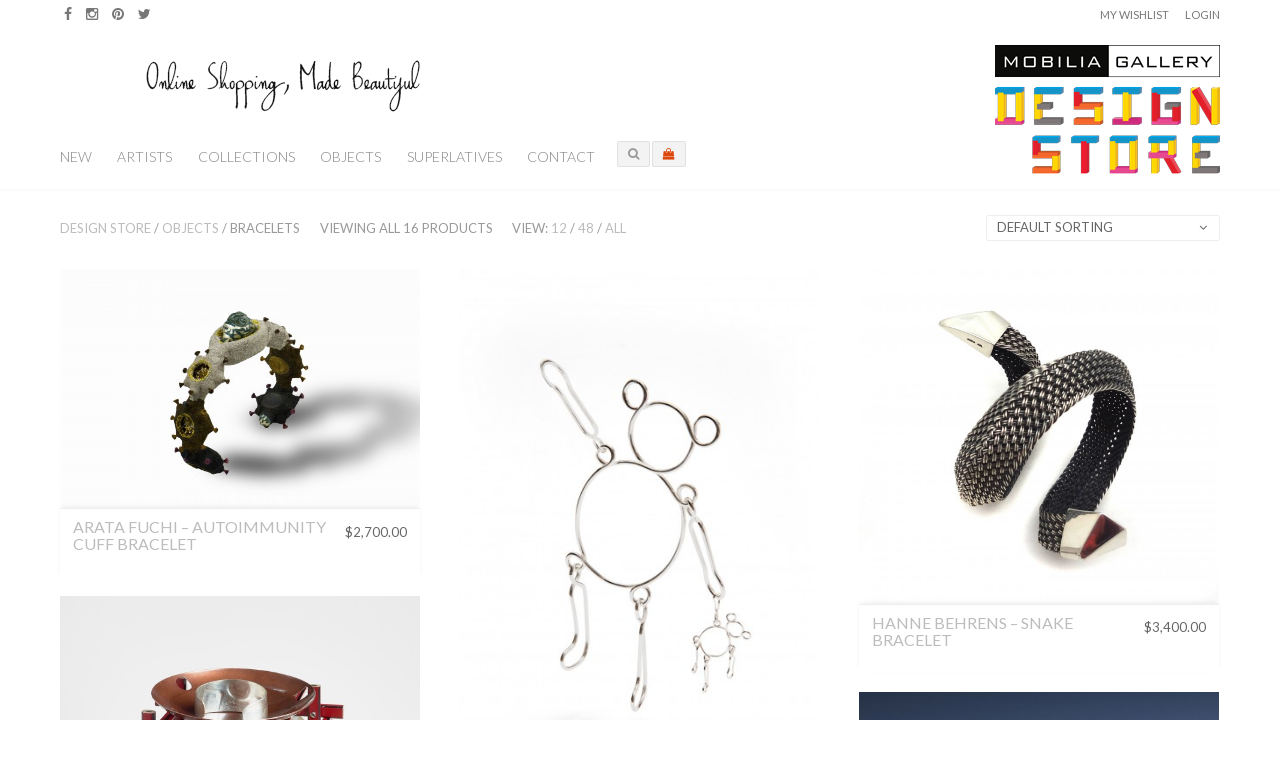

--- FILE ---
content_type: text/html; charset=UTF-8
request_url: https://store.mobilia-gallery.com/product-category/objects/bracelets/?add_to_wishlist=8563&products_per_page=24
body_size: 13602
content:

<!DOCTYPE html>
<!--[if IE 8]> <html class="ie mpcth-responsive" lang="en-BAG"><![endif]-->
<!--[if gt IE 8]><!--> <html lang="en-BAG" class="mpcth-responsive"> <!--<![endif]-->
<head>
	<meta charset="UTF-8">
	<meta name="viewport" content="width=device-width, initial-scale=1.0">

	
	<title>Bracelets  |  Product Categories  |  The Design Store</title>

	<link rel="pingback" href="https://store.mobilia-gallery.com/xmlrpc.php" />
			<link rel="icon" type="image/png" href="https://store.mobilia-gallery.com/wp-content/uploads/2015/11/favicon_v4.png">
	
	<!--[if lt IE 9]>
		<script src="https://store.mobilia-gallery.com/wp-content/themes/blaszok/js/html5.js"></script>
	<![endif]-->

					<script type="text/javascript">document.documentElement.className = document.documentElement.className + ' yes-js js_active js'</script>
						<style>
				.wishlist_table .add_to_cart, a.add_to_wishlist.button.alt { border-radius: 16px; -moz-border-radius: 16px; -webkit-border-radius: 16px; }			</style>
			<script type="text/javascript">
				var yith_wcwl_plugin_ajax_web_url = 'https://store.mobilia-gallery.com/wp-admin/admin-ajax.php';
			</script>
		<link rel="alternate" type="application/rss+xml" title="The Design Store &raquo; Feed" href="https://store.mobilia-gallery.com/feed/" />
<link rel="alternate" type="application/rss+xml" title="The Design Store &raquo; Comments Feed" href="https://store.mobilia-gallery.com/comments/feed/" />
		<script type="text/javascript">
			window._wpemojiSettings = {"baseUrl":"https:\/\/s.w.org\/images\/core\/emoji\/72x72\/","ext":".png","source":{"concatemoji":"https:\/\/store.mobilia-gallery.com\/wp-includes\/js\/wp-emoji-release.min.js?ver=4.4.34"}};
			!function(e,n,t){var a;function i(e){var t=n.createElement("canvas"),a=t.getContext&&t.getContext("2d"),i=String.fromCharCode;return!(!a||!a.fillText)&&(a.textBaseline="top",a.font="600 32px Arial","flag"===e?(a.fillText(i(55356,56806,55356,56826),0,0),3e3<t.toDataURL().length):"diversity"===e?(a.fillText(i(55356,57221),0,0),t=a.getImageData(16,16,1,1).data,a.fillText(i(55356,57221,55356,57343),0,0),(t=a.getImageData(16,16,1,1).data)[0],t[1],t[2],t[3],!0):("simple"===e?a.fillText(i(55357,56835),0,0):a.fillText(i(55356,57135),0,0),0!==a.getImageData(16,16,1,1).data[0]))}function o(e){var t=n.createElement("script");t.src=e,t.type="text/javascript",n.getElementsByTagName("head")[0].appendChild(t)}t.supports={simple:i("simple"),flag:i("flag"),unicode8:i("unicode8"),diversity:i("diversity")},t.DOMReady=!1,t.readyCallback=function(){t.DOMReady=!0},t.supports.simple&&t.supports.flag&&t.supports.unicode8&&t.supports.diversity||(a=function(){t.readyCallback()},n.addEventListener?(n.addEventListener("DOMContentLoaded",a,!1),e.addEventListener("load",a,!1)):(e.attachEvent("onload",a),n.attachEvent("onreadystatechange",function(){"complete"===n.readyState&&t.readyCallback()})),(a=t.source||{}).concatemoji?o(a.concatemoji):a.wpemoji&&a.twemoji&&(o(a.twemoji),o(a.wpemoji)))}(window,document,window._wpemojiSettings);
		</script>
		<style type="text/css">
img.wp-smiley,
img.emoji {
	display: inline !important;
	border: none !important;
	box-shadow: none !important;
	height: 1em !important;
	width: 1em !important;
	margin: 0 .07em !important;
	vertical-align: -0.1em !important;
	background: none !important;
	padding: 0 !important;
}
</style>
<link rel='stylesheet' id='jckqv-minstyles-css'  href='https://store.mobilia-gallery.com/wp-content/plugins/jck_woo_quickview/assets/frontend/css/jckqv-styles.min.css?ver=4.4.34' type='text/css' media='all' />
<link rel='stylesheet' id='layerslider-css'  href='https://store.mobilia-gallery.com/wp-content/plugins/LayerSlider/static/layerslider/css/layerslider.css?ver=6.9.2' type='text/css' media='all' />
<link rel='stylesheet' id='ls-google-fonts-css'  href='https://fonts.googleapis.com/css?family=Lato:100,300,regular,700,900%7COpen+Sans:300%7CIndie+Flower:regular%7COswald:300,regular,700&#038;subset=latin%2Clatin-ext' type='text/css' media='all' />
<link rel='stylesheet' id='contact-form-7-css'  href='https://store.mobilia-gallery.com/wp-content/plugins/contact-form-7/includes/css/styles.css?ver=4.3.1' type='text/css' media='all' />
<link rel='stylesheet' id='css3_grid_font_yanone-css'  href='//fonts.googleapis.com/css?family=Yanone+Kaffeesatz&#038;ver=4.4.34' type='text/css' media='all' />
<link rel='stylesheet' id='css3_grid_table1_style-css'  href='https://store.mobilia-gallery.com/wp-content/plugins/css3_web_pricing_tables_grids/table1/css3_grid_style.css?ver=4.4.34' type='text/css' media='all' />
<link rel='stylesheet' id='css3_grid_table2_style-css'  href='https://store.mobilia-gallery.com/wp-content/plugins/css3_web_pricing_tables_grids/table2/css3_grid_style.css?ver=4.4.34' type='text/css' media='all' />
<link rel='stylesheet' id='css3_grid_responsive-css'  href='https://store.mobilia-gallery.com/wp-content/plugins/css3_web_pricing_tables_grids/responsive.css?ver=4.4.34' type='text/css' media='all' />
<link rel='stylesheet' id='essential-grid-plugin-settings-css'  href='https://store.mobilia-gallery.com/wp-content/plugins/essential-grid/public/assets/css/settings.css?ver=2.0.9.1' type='text/css' media='all' />
<link rel='stylesheet' id='tp-open-sans-css'  href='https://fonts.googleapis.com/css?family=Open+Sans%3A300%2C400%2C600%2C700%2C800&#038;ver=4.4.34' type='text/css' media='all' />
<link rel='stylesheet' id='tp-raleway-css'  href='https://fonts.googleapis.com/css?family=Raleway%3A100%2C200%2C300%2C400%2C500%2C600%2C700%2C800%2C900&#038;ver=4.4.34' type='text/css' media='all' />
<link rel='stylesheet' id='tp-droid-serif-css'  href='https://fonts.googleapis.com/css?family=Droid+Serif%3A400%2C700&#038;ver=4.4.34' type='text/css' media='all' />
<link rel='stylesheet' id='dcjq-mega-menu-css'  href='https://store.mobilia-gallery.com/wp-content/plugins/jquery-mega-menu/css/dcjq-mega-menu.css?ver=4.4.34' type='text/css' media='all' />
<link rel='stylesheet' id='mpc-sh-styles-css'  href='https://store.mobilia-gallery.com/wp-content/plugins/mpc-shortcodes/css/mpc-sh.css?ver=4.4.34' type='text/css' media='all' />
<link rel='stylesheet' id='wooh-frontend-style-css'  href='https://store.mobilia-gallery.com/wp-content/plugins/personalize-woocommerce-cart-page/css/inquiry-form.css?ver=4.4.34' type='text/css' media='all' />
<link rel='stylesheet' id='wooh-sweetalet-css'  href='https://store.mobilia-gallery.com/wp-content/plugins/personalize-woocommerce-cart-page/css/sweetalert.css?ver=4.4.34' type='text/css' media='all' />
<link rel='stylesheet' id='woocommerce-layout-css'  href='//store.mobilia-gallery.com/wp-content/plugins/woocommerce/assets/css/woocommerce-layout.css?ver=2.5.2' type='text/css' media='all' />
<link rel='stylesheet' id='woocommerce-smallscreen-css'  href='//store.mobilia-gallery.com/wp-content/plugins/woocommerce/assets/css/woocommerce-smallscreen.css?ver=2.5.2' type='text/css' media='only screen and (max-width: 768px)' />
<link rel='stylesheet' id='woocommerce-general-css'  href='//store.mobilia-gallery.com/wp-content/plugins/woocommerce/assets/css/woocommerce.css?ver=2.5.2' type='text/css' media='all' />
<link rel='stylesheet' id='wml_client_style-css'  href='https://store.mobilia-gallery.com/wp-content/plugins/wp-masonry-layout/css/wmlc_client.css?ver=4.4.34' type='text/css' media='all' />
<link rel='stylesheet' id='woocommerce_prettyPhoto_css-css'  href='//store.mobilia-gallery.com/wp-content/plugins/woocommerce/assets/css/prettyPhoto.css?ver=3.1.6' type='text/css' media='all' />
<link rel='stylesheet' id='jquery-selectBox-css'  href='https://store.mobilia-gallery.com/wp-content/plugins/yith-woocommerce-wishlist/assets/css/jquery.selectBox.css?ver=1.2.0' type='text/css' media='all' />
<link rel='stylesheet' id='yith-wcwl-main-css'  href='https://store.mobilia-gallery.com/wp-content/plugins/yith-woocommerce-wishlist/assets/css/style.css?ver=2.0.13' type='text/css' media='all' />
<link rel='stylesheet' id='yith-wcwl-font-awesome-css'  href='https://store.mobilia-gallery.com/wp-content/plugins/yith-woocommerce-wishlist/assets/css/font-awesome.min.css?ver=4.3.0' type='text/css' media='all' />
<link rel='stylesheet' id='mpc-content-font-css'  href='https://fonts.googleapis.com/css?family=Lato&#038;ver=4.4.34' type='text/css' media='all' />
<link rel='stylesheet' id='mpc-heading-font-css'  href='https://fonts.googleapis.com/css?family=Lato%3A700&#038;ver=4.4.34' type='text/css' media='all' />
<link rel='stylesheet' id='mpc-menu-font-css'  href='https://fonts.googleapis.com/css?family=Lato%3A300&#038;ver=4.4.34' type='text/css' media='all' />
<link rel='stylesheet' id='mpc-styles-css'  href='https://store.mobilia-gallery.com/wp-content/themes/blaszok/style.css?ver=4.4.34' type='text/css' media='all' />
<link rel='stylesheet' id='mpc-styles-custom-css'  href='https://store.mobilia-gallery.com/wp-content/themes/blaszok/style_custom.css?ver=4.4.34' type='text/css' media='all' />
<link rel='stylesheet' id='font-awesome-css'  href='https://store.mobilia-gallery.com/wp-content/plugins/js_composer/assets/lib/bower/font-awesome/css/font-awesome.min.css?ver=4.8.1' type='text/css' media='screen' />
<link rel='stylesheet' id='mpc-theme-plugins-css-css'  href='https://store.mobilia-gallery.com/wp-content/themes/blaszok/css/plugins.min.css?ver=4.4.34' type='text/css' media='all' />
<script type='text/javascript' src='https://store.mobilia-gallery.com/wp-includes/js/jquery/jquery.js?ver=1.11.3'></script>
<script type='text/javascript' src='https://store.mobilia-gallery.com/wp-includes/js/jquery/jquery-migrate.min.js?ver=1.2.1'></script>
<script type='text/javascript'>
/* <![CDATA[ */
var LS_Meta = {"v":"6.9.2"};
/* ]]> */
</script>
<script type='text/javascript' src='https://store.mobilia-gallery.com/wp-content/plugins/LayerSlider/static/layerslider/js/greensock.js?ver=1.19.0'></script>
<script type='text/javascript' src='https://store.mobilia-gallery.com/wp-content/plugins/LayerSlider/static/layerslider/js/layerslider.kreaturamedia.jquery.js?ver=6.9.2'></script>
<script type='text/javascript' src='https://store.mobilia-gallery.com/wp-content/plugins/LayerSlider/static/layerslider/js/layerslider.transitions.js?ver=6.9.2'></script>
<script type='text/javascript' src='https://store.mobilia-gallery.com/wp-content/plugins/essential-grid/public/assets/js/lightbox.js?ver=2.0.9.1'></script>
<script type='text/javascript' src='https://store.mobilia-gallery.com/wp-content/plugins/essential-grid/public/assets/js/jquery.themepunch.tools.min.js?ver=2.0.9.1'></script>
<script type='text/javascript' src='https://store.mobilia-gallery.com/wp-content/plugins/essential-grid/public/assets/js/jquery.themepunch.essential.min.js?ver=2.0.9.1'></script>
<script type='text/javascript' src='https://store.mobilia-gallery.com/wp-content/plugins/jquery-mega-menu/js/jquery.dcmegamenu.1.3.4.min.js?ver=4.4.34'></script>
<script type='text/javascript' src='https://store.mobilia-gallery.com/wp-content/plugins/personalize-woocommerce-cart-page/js/sweetalert.js?ver=4.4.34'></script>
<script type='text/javascript'>
/* <![CDATA[ */
var wooh_vars = {"ajaxurl":"https:\/\/store.mobilia-gallery.com\/wp-admin\/admin-ajax.php"};
/* ]]> */
</script>
<script type='text/javascript' src='https://store.mobilia-gallery.com/wp-content/plugins/personalize-woocommerce-cart-page/js/wooh-front-end.js?ver=4.4.34'></script>
<script type='text/javascript'>
/* <![CDATA[ */
var wc_add_to_cart_params = {"ajax_url":"\/wp-admin\/admin-ajax.php","wc_ajax_url":"\/product-category\/objects\/bracelets\/?add_to_wishlist=8563&products_per_page=24&wc-ajax=%%endpoint%%","i18n_view_cart":"View Cart","cart_url":"https:\/\/store.mobilia-gallery.com\/cart-2\/","is_cart":"","cart_redirect_after_add":"no"};
/* ]]> */
</script>
<script type='text/javascript' src='//store.mobilia-gallery.com/wp-content/plugins/woocommerce/assets/js/frontend/add-to-cart.min.js?ver=2.5.2'></script>
<script type='text/javascript' src='https://store.mobilia-gallery.com/wp-content/plugins/wp-masonry-layout/js/wmljs.js?ver=4.4.34'></script>
<script type='text/javascript' src='https://store.mobilia-gallery.com/wp-content/plugins/wp-masonry-layout/js/jquery.infinitescroll.min.js?ver=4.4.34'></script>
<script type='text/javascript' src='https://store.mobilia-gallery.com/wp-content/plugins/js_composer/assets/js/vendors/woocommerce-add-to-cart.js?ver=4.8.1'></script>
<meta name="generator" content="Powered by LayerSlider 6.9.2 - Multi-Purpose, Responsive, Parallax, Mobile-Friendly Slider Plugin for WordPress." />
<!-- LayerSlider updates and docs at: https://layerslider.kreaturamedia.com -->
<link rel='https://api.w.org/' href='https://store.mobilia-gallery.com/wp-json/' />
<link rel="EditURI" type="application/rsd+xml" title="RSD" href="https://store.mobilia-gallery.com/xmlrpc.php?rsd" />
<link rel="wlwmanifest" type="application/wlwmanifest+xml" href="https://store.mobilia-gallery.com/wp-includes/wlwmanifest.xml" /> 
<meta name="generator" content="WordPress 4.4.34" />
<meta name="generator" content="WooCommerce 2.5.2" />
<link rel="alternate" type="application/rss+xml"  title="New products added to Bracelets" href="https://store.mobilia-gallery.com/homepage/feed/?product_cat=bracelets" /><meta name="generator" content="Powered by Visual Composer - drag and drop page builder for WordPress."/>
<!--[if lte IE 9]><link rel="stylesheet" type="text/css" href="https://store.mobilia-gallery.com/wp-content/plugins/js_composer/assets/css/vc_lte_ie9.min.css" media="screen"><![endif]--><!--[if IE  8]><link rel="stylesheet" type="text/css" href="https://store.mobilia-gallery.com/wp-content/plugins/js_composer/assets/css/vc-ie8.min.css" media="screen"><![endif]--><style>
    
	
/* QV Button */

.jckqvBtn {
		display: table;
	
		float: left;
		margin: px px px px;
		padding: px px px px;
							background: #66cc99;
				color: #ffffff;
		
    border-top-left-radius: px;
	border-top-right-radius: px;
	border-bottom-right-radius: px;
	border-bottom-left-radius: px;
}

.jckqvBtn:hover {
						background: #47C285;
				color: #ffffff;
			
}

/* Magnific Specific */

.mfp-bg {
	background: #000000;
	-ms-filter: "progid:DXImageTransform.Microsoft.Alpha(Opacity=8)";
	filter: alpha(opacity=8);
	-moz-opacity: 0.8;
	-khtml-opacity: 0.8;
	opacity: 0.8;
}

</style><noscript><style type="text/css"> .wpb_animate_when_almost_visible { opacity: 1; }</style></noscript></head>
<!-- mpcth-responsive -->
<body class="archive tax-product_cat term-bracelets term-477 mpcth-sidebar-none woocommerce woocommerce-page wpb-js-composer js-comp-ver-4.8.1 vc_responsive" >
		
	<div id="mpcth_page_wrap" class="mpcth-masonry-shop mpcth-use-advance-colors ">

		
		
		<div id="mpcth_page_header_wrap_spacer"></div>
				<header id="mpcth_page_header_wrap" class="" data-offset="75%">
			<div id="mpcth_page_header_container">
									<div id="mpcth_header_second_section">
						<div class="mpcth-header-wrap">
							<div id="mpcth_page_header_secondary_content" class="mpcth-header-order-s_m_n mpcth-header-position-top"><ul id="mpcth_header_socials" class="mpcth-socials-list"><li><a href="https://www.facebook.com/pages/Mobilia-Gallery/120490067557" class="mpcth-social-facebook" target="_blank"><i class="fa fa-facebook"></i></a></li><li><a href="https://instagram.com/mobiliagallery/" class="mpcth-social-instagram" target="_blank"><i class="fa fa-instagram"></i></a></li><li><a href="https://www.pinterest.com/mobiliaart/" class="mpcth-social-pinterest" target="_blank"><i class="fa fa-pinterest"></i></a></li><li><a href="https://twitter.com/mobiliagallery" class="mpcth-social-twitter" target="_blank"><i class="fa fa-twitter"></i></a></li></ul><div id="mpcth_secondary_menu"><span class="mpcth-language"></span><span class="mpcth-currency"></span><a href="https://store.mobilia-gallery.com/wishlist-3/" class="mpcth-wc-wishlist">My Wishlist</a><a href="https://store.mobilia-gallery.com/my-account/" class="mpcth-wp-login">Login</a></div></div>						</div>
					</div>
												<div id="mpcth_header_section">
					<div class="mpcth-header-wrap">
						<div id="mpcth_page_header_content" class="mpcth-header-order-m_s_l">
																									<nav id="mpcth_nav" role="navigation"  class="">
										<ul id="mpcth_menu" class="mpcth-menu"><li id="menu-item-6109" class="menu-item menu-item-type-post_type menu-item-object-page menu-item-6109"><a href="https://store.mobilia-gallery.com/new-in-the-design-store/">New</a></li>
<li id="menu-item-3544" class="menu-item menu-item-type-custom menu-item-object-custom menu-item-3544"><a href="https://store.mobilia-gallery.com/product-category/artists/">Artists</a></li>
<li id="menu-item-6658" class="menu-item menu-item-type-custom menu-item-object-custom menu-item-6658"><a href="https://store.mobilia-gallery.com/product-category/collections/">Collections</a></li>
<li id="menu-item-3542" class="menu-item menu-item-type-custom menu-item-object-custom menu-item-3542"><a href="https://store.mobilia-gallery.com/product-category/objects/">Objects</a></li>
<li id="menu-item-3777" class="menu-item menu-item-type-custom menu-item-object-custom menu-item-3777"><a href="https://store.mobilia-gallery.com/superlatives/">Superlatives</a></li>
<li id="menu-item-3527" class="menu-item menu-item-type-post_type menu-item-object-page menu-item-3527"><a href="https://store.mobilia-gallery.com/contact/">Contact</a></li>
</ul>									</nav><!-- end #mpcth_nav -->
																	<div id="mpcth_controls_wrap">
										<div id="mpcth_controls_container">
																																		<a id="mpcth_search" href="#"><i class="fa fa-fw fa-search"></i></a>
																																													<a id="mpcth_cart" href="https://store.mobilia-gallery.com/cart-2/" class="">
													<span class="mpcth-mini-cart-icon-info">
																											</span>
													<i class="fa fa-fw fa-shopping-cart"></i>
                                              
												</a>
												<div id="mpcth_mini_cart">
														<div id="mpcth_mini_cart_wrap">
					<p class="mpcth-mini-cart-product-empty">No products in your bag.</p>
		
			</div>
													</div>
																																		<a id="mpcth_simple_menu" href="#">
																										<i class="fa fa-fw fa-bars"></i>
												</a>
																																		<div id="mpcth_mini_search">
													<form role="search" method="get" id="searchform" action="https://store.mobilia-gallery.com">
														<input type="text" value="" name="s" id="s" placeholder="Search...">
														<input type="submit" id="searchsubmit" value="Search">
													</form>
												</div>
																					</div>
									</div><!-- end #mpcth_controls_wrap -->
																										<div id="mpcth_logo_wrap" class="mpcth-mobile-logo-enabled">
										<a id="mpcth_logo" href="https://store.mobilia-gallery.com">
																							<img src="https://store.mobilia-gallery.com/wp-content/uploads/2015/11/DesignStore_Logo_top_v13-1.png" class="mpcth-standard-logo" alt="Logo">
																									<img src="https://store.mobilia-gallery.com/wp-content/uploads/2015/11/DesignStore_Logo_top_v12-1.png" class="mpcth-retina-logo" alt="Logo">
												
																									<img src="https://store.mobilia-gallery.com/wp-content/uploads/2015/11/mobile_logo_v8.gif" class="mpcth-mobile-logo" alt="Logo">
																											<img src="https://store.mobilia-gallery.com/wp-content/uploads/2015/11/mobile_logo_v8.gif" class="mpcth-retina-mobile-logo" alt="Logo">
																									
																																	</a>
																			</div><!-- end #mpcth_logo_wrap -->
														</div><!-- end #mpcth_page_header_content -->
					</div>
				</div>
							</div><!-- end #mpcth_page_header_container -->
										<div id="mpcth_simple_mobile_nav_wrap">
					<nav id="mpcth_nav_mobile" role="navigation">
						<ul id="mpcth_mobile_menu" class="mpcth-mobile-menu"><li class="menu-item menu-item-type-post_type menu-item-object-page menu-item-6109"><a href="https://store.mobilia-gallery.com/new-in-the-design-store/"><span class="mpcth-color-main-border">New</span></a></li>
<li class="menu-item menu-item-type-custom menu-item-object-custom menu-item-3544"><a href="https://store.mobilia-gallery.com/product-category/artists/"><span class="mpcth-color-main-border">Artists</span></a></li>
<li class="menu-item menu-item-type-custom menu-item-object-custom menu-item-6658"><a href="https://store.mobilia-gallery.com/product-category/collections/"><span class="mpcth-color-main-border">Collections</span></a></li>
<li class="menu-item menu-item-type-custom menu-item-object-custom menu-item-3542"><a href="https://store.mobilia-gallery.com/product-category/objects/"><span class="mpcth-color-main-border">Objects</span></a></li>
<li class="menu-item menu-item-type-custom menu-item-object-custom menu-item-3777"><a href="https://store.mobilia-gallery.com/superlatives/"><span class="mpcth-color-main-border">Superlatives</span></a></li>
<li class="menu-item menu-item-type-post_type menu-item-object-page menu-item-3527"><a href="https://store.mobilia-gallery.com/contact/"><span class="mpcth-color-main-border">Contact</span></a></li>
</ul>					</nav><!-- end #mpcth_nav_mobile -->
				</div>
					</header><!-- end #mpcth_page_header_wrap -->
	<div id="mpcth_main"><div id="mpcth_main_container">
<a id="mpcth_toggle_mobile_sidebar" href="#"><i class="fa fa-columns"></i><i class="fa fa-times"></i></a>
<div id="mpcth_sidebar">
	<div class="mpcth-sidebar-arrow"></div>
	<ul class="mpcth-widget-column">
			</ul>
</div><div id="mpcth_content_wrap"><div id="mpcth_content" class="mpcth-shop-style-slim mpcth-shop-columns-3">
		
					<div class="mpcth-products-info">
				<nav class="woocommerce-breadcrumb" ><a href="http://store.mobilia-gallery.com/stage">Design Store</a>&nbsp;&#47;&nbsp;<a href="https://store.mobilia-gallery.com/product-category/objects/">Objects</a>&nbsp;&#47;&nbsp;Bracelets</nav><p class="woocommerce-result-count">
	Viewing all 16 products</p><p class="mpcth-products-per-page"><span>View: </span><a href="https://store.mobilia-gallery.com/product-category/objects/bracelets/?add_to_wishlist=8563&products_per_page=12">12</a> / <a href="https://store.mobilia-gallery.com/product-category/objects/bracelets/?add_to_wishlist=8563&products_per_page=48">48</a> / <a href="https://store.mobilia-gallery.com/product-category/objects/bracelets/?add_to_wishlist=8563&products_per_page=all">All</a></p><form class="woocommerce-ordering" method="get">
	<select name="orderby" class="orderby">
					<option value="menu_order"  selected='selected'>Default sorting</option>
					<option value="popularity" >Sort by popularity</option>
					<option value="date" >Sort by newness</option>
					<option value="price" >Sort by price: low to high</option>
					<option value="price-desc" >Sort by price: high to low</option>
			</select>
	<input type="hidden" name="add_to_wishlist" value="8563" /><input type="hidden" name="products_per_page" value="24" /></form>
			</div>

			<section class="products mpcth-shop-style-slim">
				
				
					<article id="post-8651" class="mpcth-waypoint first mpcth-double-image post-8651 product type-product status-publish has-post-thumbnail product_cat-arata-fuchi product_cat-bracelets product_cat-upended-lives product_shipping_class-over2000 taxable shipping-taxable purchasable product-type-simple product-cat-arata-fuchi product-cat-bracelets product-cat-upended-lives instock" >
	<div class="mpcth-product-wrap">
		<span data-jckqvpid="8651" class="jckqvBtn"><i class="jckqv-icon-eye"></i> Quickview</span>		<header class="mpcth-post-header">
			<a class="mpcth-post-thumbnail" href="https://store.mobilia-gallery.com/product/arata-fuchi-autoimmunity-cuff-bracelet/">
				<img width="600" height="400" src="https://store.mobilia-gallery.com/wp-content/uploads/2021/09/ArataFuchi-Bracelet-600x400.jpg" class="attachment-shop_catalog size-shop_catalog wp-post-image" alt="ArataFuchi Bracelet" srcset="https://store.mobilia-gallery.com/wp-content/uploads/2021/09/ArataFuchi-Bracelet-300x200.jpg 300w, https://store.mobilia-gallery.com/wp-content/uploads/2021/09/ArataFuchi-Bracelet-768x512.jpg 768w, https://store.mobilia-gallery.com/wp-content/uploads/2021/09/ArataFuchi-Bracelet-1024x683.jpg 1024w, https://store.mobilia-gallery.com/wp-content/uploads/2021/09/ArataFuchi-Bracelet-600x400.jpg 600w, https://store.mobilia-gallery.com/wp-content/uploads/2021/09/ArataFuchi-Bracelet-800x533.jpg 800w" sizes="(max-width: 600px) 100vw, 600px" /><img width="600" height="400" src="https://store.mobilia-gallery.com/wp-content/uploads/2021/09/ArataFuchi-Bracelet-Explanation-600x400.jpg" class="attachment-shop_catalog mpcth-second-thumbnail" alt="ArataFuchi Bracelet Explanation" srcset="https://store.mobilia-gallery.com/wp-content/uploads/2021/09/ArataFuchi-Bracelet-Explanation-300x200.jpg 300w, https://store.mobilia-gallery.com/wp-content/uploads/2021/09/ArataFuchi-Bracelet-Explanation-768x512.jpg 768w, https://store.mobilia-gallery.com/wp-content/uploads/2021/09/ArataFuchi-Bracelet-Explanation-1024x683.jpg 1024w, https://store.mobilia-gallery.com/wp-content/uploads/2021/09/ArataFuchi-Bracelet-Explanation-600x400.jpg 600w, https://store.mobilia-gallery.com/wp-content/uploads/2021/09/ArataFuchi-Bracelet-Explanation-800x533.jpg 800w" sizes="(max-width: 600px) 100vw, 600px" />			</a>
			<div class="mpcth-product-panel">
				
<div class="yith-wcwl-add-to-wishlist add-to-wishlist-8651">
		    <div class="yith-wcwl-add-button show" style="display:block">

	        
<a href="/product-category/objects/bracelets/?add_to_wishlist=8651&#038;products_per_page=24" rel="nofollow" data-product-id="8651" data-product-type="simple" class="add_to_wishlist" >
        Add to Wishlist</a>
<img src="https://store.mobilia-gallery.com/wp-content/plugins/yith-woocommerce-wishlist/assets/images/wpspin_light.gif" class="ajax-loading" alt="loading" width="16" height="16" style="visibility:hidden" />
	    </div>

	    <div class="yith-wcwl-wishlistaddedbrowse hide" style="display:none;">
	        <span class="feedback">Product added!</span>
	        <a href="https://store.mobilia-gallery.com/wishlist-3/view/" rel="nofollow">
	            Browse Wishlist	        </a>
	    </div>

	    <div class="yith-wcwl-wishlistexistsbrowse hide" style="display:none">
	        <span class="feedback">The product is already in the wishlist!</span>
	        <a href="https://store.mobilia-gallery.com/wishlist-3/view/" rel="nofollow">
	            Browse Wishlist	        </a>
	    </div>

	    <div style="clear:both"></div>
	    <div class="yith-wcwl-wishlistaddresponse"></div>
	
</div>

<div class="clear"></div>									<div class="mpcth-quick-view">
						<div class="mpcth-tooltip-wrap">
							<a href="https://store.mobilia-gallery.com/product/arata-fuchi-autoimmunity-cuff-bracelet/" class="mpcth-tooltip-text" data-jckqvpid="8651"><i class="fa fa-fw fa-eye"></i></a>
							<div class="mpcth-tooltip-message mpcth-color-main-background mpcth-color-main-border">Quickview</div>
						</div>
					</div>
							</div>
		</header>
		<section class="mpcth-post-content">
									<div class="mpcth-post-content-wrap">
					
	<span class="price"><span class="amount">&#36;2,700.00</span></span>
					<h6 class="mpcth-post-title"><a href="https://store.mobilia-gallery.com/product/arata-fuchi-autoimmunity-cuff-bracelet/">ARATA FUCHI &#8211; AUTOIMMUNITY CUFF BRACELET</a></h6>
					<!-- <div class="mpcth-post-categories"><a href="https://store.mobilia-gallery.com/product-category/artists/arata-fuchi/" rel="tag">Arata Fuchi</a>, <a href="https://store.mobilia-gallery.com/product-category/objects/bracelets/" rel="tag">Bracelets</a>, <a href="https://store.mobilia-gallery.com/product-category/collections/upended-lives/" rel="tag">Upended Lives: Jewelry in the Age of Covid</a></div> Dwaine -->
					<div class="mpcth-cart-wrap">
						<!-- <a href="/product-category/objects/bracelets/?add_to_wishlist=8563&#038;products_per_page=24&#038;add-to-cart=8651" rel="nofollow" data-product_id="8651" data-product_sku="FuchiA_Autoimmunity" class="button add_to_cart_button product_type_simple"><i class="fa fa-fw fa-shopping-cart"></i><span>Add to Shopping Bag</span></a> Dwaine -->
						<!-- 
<div class="yith-wcwl-add-to-wishlist add-to-wishlist-8651">
		    <div class="yith-wcwl-add-button show" style="display:block">

	        
<a href="/product-category/objects/bracelets/?add_to_wishlist=8651&#038;products_per_page=24" rel="nofollow" data-product-id="8651" data-product-type="simple" class="add_to_wishlist" >
        Add to Wishlist</a>
<img src="https://store.mobilia-gallery.com/wp-content/plugins/yith-woocommerce-wishlist/assets/images/wpspin_light.gif" class="ajax-loading" alt="loading" width="16" height="16" style="visibility:hidden" />
	    </div>

	    <div class="yith-wcwl-wishlistaddedbrowse hide" style="display:none;">
	        <span class="feedback">Product added!</span>
	        <a href="https://store.mobilia-gallery.com/wishlist-3/view/" rel="nofollow">
	            Browse Wishlist	        </a>
	    </div>

	    <div class="yith-wcwl-wishlistexistsbrowse hide" style="display:none">
	        <span class="feedback">The product is already in the wishlist!</span>
	        <a href="https://store.mobilia-gallery.com/wishlist-3/view/" rel="nofollow">
	            Browse Wishlist	        </a>
	    </div>

	    <div style="clear:both"></div>
	    <div class="yith-wcwl-wishlistaddresponse"></div>
	
</div>

<div class="clear"></div> -->
						<!-- 							<a href="https://store.mobilia-gallery.com/product/arata-fuchi-autoimmunity-cuff-bracelet/" class="mpcth-quick-view" data-jckqvpid="8651"><i class="fa fa-fw fa-eye"></i><span>Quickview</span></a>
						 -->
					</div>
				</div>
							</section>
	</div>
</article>
				
					<article id="post-9621" class="mpcth-waypoint mpcth-double-image post-9621 product type-product status-publish has-post-thumbnail product_cat-bracelets product_cat-felieke-van-der-leest product_shipping_class-between300and2000 pa_materials-bangle-bracelet-sterling-silver taxable shipping-taxable purchasable product-type-simple product-cat-bracelets product-cat-felieke-van-der-leest instock" >
	<div class="mpcth-product-wrap">
		<span data-jckqvpid="9621" class="jckqvBtn"><i class="jckqv-icon-eye"></i> Quickview</span>		<header class="mpcth-post-header">
			<a class="mpcth-post-thumbnail" href="https://store.mobilia-gallery.com/product/felieke-van-der-leest-bangle-bear-bangle-bear/">
				<img width="410" height="600" src="https://store.mobilia-gallery.com/wp-content/uploads/2023/02/2022-Bangle-Bear-Bangle-Bear-1-410x600.jpg" class="attachment-shop_catalog size-shop_catalog wp-post-image" alt="2022 Bangle Bear &amp; Bangle Bear 1" srcset="https://store.mobilia-gallery.com/wp-content/uploads/2023/02/2022-Bangle-Bear-Bangle-Bear-1-205x300.jpg 205w, https://store.mobilia-gallery.com/wp-content/uploads/2023/02/2022-Bangle-Bear-Bangle-Bear-1-768x1124.jpg 768w, https://store.mobilia-gallery.com/wp-content/uploads/2023/02/2022-Bangle-Bear-Bangle-Bear-1-700x1024.jpg 700w, https://store.mobilia-gallery.com/wp-content/uploads/2023/02/2022-Bangle-Bear-Bangle-Bear-1-410x600.jpg 410w, https://store.mobilia-gallery.com/wp-content/uploads/2023/02/2022-Bangle-Bear-Bangle-Bear-1.jpg 1242w" sizes="(max-width: 410px) 100vw, 410px" /><img width="425" height="600" src="https://store.mobilia-gallery.com/wp-content/uploads/2023/02/2022-Bangle-Bear-Bangle-Bear-2-425x600.jpg" class="attachment-shop_catalog mpcth-second-thumbnail" alt="2022 Bangle Bear &amp; Bangle Bear 2" srcset="https://store.mobilia-gallery.com/wp-content/uploads/2023/02/2022-Bangle-Bear-Bangle-Bear-2-768x1085.jpg 768w, https://store.mobilia-gallery.com/wp-content/uploads/2023/02/2022-Bangle-Bear-Bangle-Bear-2-725x1024.jpg 725w, https://store.mobilia-gallery.com/wp-content/uploads/2023/02/2022-Bangle-Bear-Bangle-Bear-2-425x600.jpg 425w, https://store.mobilia-gallery.com/wp-content/uploads/2023/02/2022-Bangle-Bear-Bangle-Bear-2.jpg 1248w" sizes="(max-width: 425px) 100vw, 425px" />			</a>
			<div class="mpcth-product-panel">
				
<div class="yith-wcwl-add-to-wishlist add-to-wishlist-9621">
		    <div class="yith-wcwl-add-button show" style="display:block">

	        
<a href="/product-category/objects/bracelets/?add_to_wishlist=9621&#038;products_per_page=24" rel="nofollow" data-product-id="9621" data-product-type="simple" class="add_to_wishlist" >
        Add to Wishlist</a>
<img src="https://store.mobilia-gallery.com/wp-content/plugins/yith-woocommerce-wishlist/assets/images/wpspin_light.gif" class="ajax-loading" alt="loading" width="16" height="16" style="visibility:hidden" />
	    </div>

	    <div class="yith-wcwl-wishlistaddedbrowse hide" style="display:none;">
	        <span class="feedback">Product added!</span>
	        <a href="https://store.mobilia-gallery.com/wishlist-3/view/" rel="nofollow">
	            Browse Wishlist	        </a>
	    </div>

	    <div class="yith-wcwl-wishlistexistsbrowse hide" style="display:none">
	        <span class="feedback">The product is already in the wishlist!</span>
	        <a href="https://store.mobilia-gallery.com/wishlist-3/view/" rel="nofollow">
	            Browse Wishlist	        </a>
	    </div>

	    <div style="clear:both"></div>
	    <div class="yith-wcwl-wishlistaddresponse"></div>
	
</div>

<div class="clear"></div>									<div class="mpcth-quick-view">
						<div class="mpcth-tooltip-wrap">
							<a href="https://store.mobilia-gallery.com/product/felieke-van-der-leest-bangle-bear-bangle-bear/" class="mpcth-tooltip-text" data-jckqvpid="9621"><i class="fa fa-fw fa-eye"></i></a>
							<div class="mpcth-tooltip-message mpcth-color-main-background mpcth-color-main-border">Quickview</div>
						</div>
					</div>
							</div>
		</header>
		<section class="mpcth-post-content">
									<div class="mpcth-post-content-wrap">
					
	<span class="price"><span class="amount">&#36;1,150.00</span></span>
					<h6 class="mpcth-post-title"><a href="https://store.mobilia-gallery.com/product/felieke-van-der-leest-bangle-bear-bangle-bear/">Felieke van der Leest &#8211; Bangle Bear &#038; Bangle Bear</a></h6>
					<!-- <div class="mpcth-post-categories"><a href="https://store.mobilia-gallery.com/product-category/objects/bracelets/" rel="tag">Bracelets</a>, <a href="https://store.mobilia-gallery.com/product-category/artists/felieke-van-der-leest/" rel="tag">Felieke van der Leest</a></div> Dwaine -->
					<div class="mpcth-cart-wrap">
						<!-- <a href="/product-category/objects/bracelets/?add_to_wishlist=8563&#038;products_per_page=24&#038;add-to-cart=9621" rel="nofollow" data-product_id="9621" data-product_sku="vdleest_BangleBear" class="button add_to_cart_button product_type_simple"><i class="fa fa-fw fa-shopping-cart"></i><span>Add to Shopping Bag</span></a> Dwaine -->
						<!-- 
<div class="yith-wcwl-add-to-wishlist add-to-wishlist-9621">
		    <div class="yith-wcwl-add-button show" style="display:block">

	        
<a href="/product-category/objects/bracelets/?add_to_wishlist=9621&#038;products_per_page=24" rel="nofollow" data-product-id="9621" data-product-type="simple" class="add_to_wishlist" >
        Add to Wishlist</a>
<img src="https://store.mobilia-gallery.com/wp-content/plugins/yith-woocommerce-wishlist/assets/images/wpspin_light.gif" class="ajax-loading" alt="loading" width="16" height="16" style="visibility:hidden" />
	    </div>

	    <div class="yith-wcwl-wishlistaddedbrowse hide" style="display:none;">
	        <span class="feedback">Product added!</span>
	        <a href="https://store.mobilia-gallery.com/wishlist-3/view/" rel="nofollow">
	            Browse Wishlist	        </a>
	    </div>

	    <div class="yith-wcwl-wishlistexistsbrowse hide" style="display:none">
	        <span class="feedback">The product is already in the wishlist!</span>
	        <a href="https://store.mobilia-gallery.com/wishlist-3/view/" rel="nofollow">
	            Browse Wishlist	        </a>
	    </div>

	    <div style="clear:both"></div>
	    <div class="yith-wcwl-wishlistaddresponse"></div>
	
</div>

<div class="clear"></div> -->
						<!-- 							<a href="https://store.mobilia-gallery.com/product/felieke-van-der-leest-bangle-bear-bangle-bear/" class="mpcth-quick-view" data-jckqvpid="9621"><i class="fa fa-fw fa-eye"></i><span>Quickview</span></a>
						 -->
					</div>
				</div>
							</section>
	</div>
</article>
				
					<article id="post-8326" class="mpcth-waypoint last mpcth-double-image post-8326 product type-product status-publish has-post-thumbnail product_cat-bracelets product_cat-greys product_cat-hanne-behrens product_cat-massart-benefit-exhibition-2021 product_shipping_class-over2000 pa_materials-woven-oxidized-sterling-silver taxable shipping-taxable purchasable product-type-simple product-cat-bracelets product-cat-greys product-cat-hanne-behrens product-cat-massart-benefit-exhibition-2021 instock" >
	<div class="mpcth-product-wrap">
		<span data-jckqvpid="8326" class="jckqvBtn"><i class="jckqv-icon-eye"></i> Quickview</span>		<header class="mpcth-post-header">
			<a class="mpcth-post-thumbnail" href="https://store.mobilia-gallery.com/product/hanne-behrens-snake-bracelet/">
				<img width="600" height="559" src="https://store.mobilia-gallery.com/wp-content/uploads/2021/03/Behrens-Bracelet-3400-2-600x559.jpg" class="attachment-shop_catalog size-shop_catalog wp-post-image" alt="Behrens Bracelet 3400-2" srcset="https://store.mobilia-gallery.com/wp-content/uploads/2021/03/Behrens-Bracelet-3400-2-300x280.jpg 300w, https://store.mobilia-gallery.com/wp-content/uploads/2021/03/Behrens-Bracelet-3400-2-768x716.jpg 768w, https://store.mobilia-gallery.com/wp-content/uploads/2021/03/Behrens-Bracelet-3400-2-1024x955.jpg 1024w, https://store.mobilia-gallery.com/wp-content/uploads/2021/03/Behrens-Bracelet-3400-2-100x93.jpg 100w, https://store.mobilia-gallery.com/wp-content/uploads/2021/03/Behrens-Bracelet-3400-2-600x559.jpg 600w, https://store.mobilia-gallery.com/wp-content/uploads/2021/03/Behrens-Bracelet-3400-2-800x746.jpg 800w" sizes="(max-width: 600px) 100vw, 600px" /><img width="600" height="465" src="https://store.mobilia-gallery.com/wp-content/uploads/2021/03/Behrens-Bracelet-3400-600x465.jpg" class="attachment-shop_catalog mpcth-second-thumbnail" alt="Behrens Bracelet 3400" srcset="https://store.mobilia-gallery.com/wp-content/uploads/2021/03/Behrens-Bracelet-3400-300x232.jpg 300w, https://store.mobilia-gallery.com/wp-content/uploads/2021/03/Behrens-Bracelet-3400-768x595.jpg 768w, https://store.mobilia-gallery.com/wp-content/uploads/2021/03/Behrens-Bracelet-3400-1024x793.jpg 1024w, https://store.mobilia-gallery.com/wp-content/uploads/2021/03/Behrens-Bracelet-3400-600x465.jpg 600w, https://store.mobilia-gallery.com/wp-content/uploads/2021/03/Behrens-Bracelet-3400-800x619.jpg 800w" sizes="(max-width: 600px) 100vw, 600px" />			</a>
			<div class="mpcth-product-panel">
				
<div class="yith-wcwl-add-to-wishlist add-to-wishlist-8326">
		    <div class="yith-wcwl-add-button show" style="display:block">

	        
<a href="/product-category/objects/bracelets/?add_to_wishlist=8326&#038;products_per_page=24" rel="nofollow" data-product-id="8326" data-product-type="simple" class="add_to_wishlist" >
        Add to Wishlist</a>
<img src="https://store.mobilia-gallery.com/wp-content/plugins/yith-woocommerce-wishlist/assets/images/wpspin_light.gif" class="ajax-loading" alt="loading" width="16" height="16" style="visibility:hidden" />
	    </div>

	    <div class="yith-wcwl-wishlistaddedbrowse hide" style="display:none;">
	        <span class="feedback">Product added!</span>
	        <a href="https://store.mobilia-gallery.com/wishlist-3/view/" rel="nofollow">
	            Browse Wishlist	        </a>
	    </div>

	    <div class="yith-wcwl-wishlistexistsbrowse hide" style="display:none">
	        <span class="feedback">The product is already in the wishlist!</span>
	        <a href="https://store.mobilia-gallery.com/wishlist-3/view/" rel="nofollow">
	            Browse Wishlist	        </a>
	    </div>

	    <div style="clear:both"></div>
	    <div class="yith-wcwl-wishlistaddresponse"></div>
	
</div>

<div class="clear"></div>									<div class="mpcth-quick-view">
						<div class="mpcth-tooltip-wrap">
							<a href="https://store.mobilia-gallery.com/product/hanne-behrens-snake-bracelet/" class="mpcth-tooltip-text" data-jckqvpid="8326"><i class="fa fa-fw fa-eye"></i></a>
							<div class="mpcth-tooltip-message mpcth-color-main-background mpcth-color-main-border">Quickview</div>
						</div>
					</div>
							</div>
		</header>
		<section class="mpcth-post-content">
									<div class="mpcth-post-content-wrap">
					
	<span class="price"><span class="amount">&#36;3,400.00</span></span>
					<h6 class="mpcth-post-title"><a href="https://store.mobilia-gallery.com/product/hanne-behrens-snake-bracelet/">Hanne Behrens &#8211; Snake Bracelet</a></h6>
					<!-- <div class="mpcth-post-categories"><a href="https://store.mobilia-gallery.com/product-category/objects/bracelets/" rel="tag">Bracelets</a>, <a href="https://store.mobilia-gallery.com/product-category/archived-collections/greys/" rel="tag">Greys</a>, <a href="https://store.mobilia-gallery.com/product-category/artists/hanne-behrens/" rel="tag">Hanne Behrens</a>, <a href="https://store.mobilia-gallery.com/product-category/collections/massart-benefit-exhibition-2021/" rel="tag">MassArt Benefit Exhibition 2021</a></div> Dwaine -->
					<div class="mpcth-cart-wrap">
						<!-- <a href="/product-category/objects/bracelets/?add_to_wishlist=8563&#038;products_per_page=24&#038;add-to-cart=8326" rel="nofollow" data-product_id="8326" data-product_sku="HBehrens_SnakeBracelet" class="button add_to_cart_button product_type_simple"><i class="fa fa-fw fa-shopping-cart"></i><span>Add to Shopping Bag</span></a> Dwaine -->
						<!-- 
<div class="yith-wcwl-add-to-wishlist add-to-wishlist-8326">
		    <div class="yith-wcwl-add-button show" style="display:block">

	        
<a href="/product-category/objects/bracelets/?add_to_wishlist=8326&#038;products_per_page=24" rel="nofollow" data-product-id="8326" data-product-type="simple" class="add_to_wishlist" >
        Add to Wishlist</a>
<img src="https://store.mobilia-gallery.com/wp-content/plugins/yith-woocommerce-wishlist/assets/images/wpspin_light.gif" class="ajax-loading" alt="loading" width="16" height="16" style="visibility:hidden" />
	    </div>

	    <div class="yith-wcwl-wishlistaddedbrowse hide" style="display:none;">
	        <span class="feedback">Product added!</span>
	        <a href="https://store.mobilia-gallery.com/wishlist-3/view/" rel="nofollow">
	            Browse Wishlist	        </a>
	    </div>

	    <div class="yith-wcwl-wishlistexistsbrowse hide" style="display:none">
	        <span class="feedback">The product is already in the wishlist!</span>
	        <a href="https://store.mobilia-gallery.com/wishlist-3/view/" rel="nofollow">
	            Browse Wishlist	        </a>
	    </div>

	    <div style="clear:both"></div>
	    <div class="yith-wcwl-wishlistaddresponse"></div>
	
</div>

<div class="clear"></div> -->
						<!-- 							<a href="https://store.mobilia-gallery.com/product/hanne-behrens-snake-bracelet/" class="mpcth-quick-view" data-jckqvpid="8326"><i class="fa fa-fw fa-eye"></i><span>Quickview</span></a>
						 -->
					</div>
				</div>
							</section>
	</div>
</article>
				
					<article id="post-8767" class="mpcth-waypoint first mpcth-double-image post-8767 product type-product status-publish has-post-thumbnail product_cat-bracelets product_cat-functional product_cat-jack-da-silva product_cat-sculpture product_cat-upended-lives product_cat-vessels product_shipping_class-over2000 pa_materials-sterling-silver-copper-lumber-pencils-rulers taxable shipping-taxable purchasable product-type-simple product-cat-bracelets product-cat-functional product-cat-jack-da-silva product-cat-sculpture product-cat-upended-lives product-cat-vessels instock" >
	<div class="mpcth-product-wrap">
		<span data-jckqvpid="8767" class="jckqvBtn"><i class="jckqv-icon-eye"></i> Quickview</span>		<header class="mpcth-post-header">
			<a class="mpcth-post-thumbnail" href="https://store.mobilia-gallery.com/product/jack-da-silva-lessons-beyond-lazaretto-tontine/">
				<img width="561" height="600" src="https://store.mobilia-gallery.com/wp-content/uploads/2021/09/Lesseond-Beyond-Lazaretto-2-Jack-da-Silva-photo-M-Lee-Fatherree-561x600.jpg" class="attachment-shop_catalog size-shop_catalog wp-post-image" alt="Lesseond Beyond Lazaretto 2 Jack da Silva  photo M Lee Fatherree" srcset="https://store.mobilia-gallery.com/wp-content/uploads/2021/09/Lesseond-Beyond-Lazaretto-2-Jack-da-Silva-photo-M-Lee-Fatherree-280x300.jpg 280w, https://store.mobilia-gallery.com/wp-content/uploads/2021/09/Lesseond-Beyond-Lazaretto-2-Jack-da-Silva-photo-M-Lee-Fatherree-768x822.jpg 768w, https://store.mobilia-gallery.com/wp-content/uploads/2021/09/Lesseond-Beyond-Lazaretto-2-Jack-da-Silva-photo-M-Lee-Fatherree-957x1024.jpg 957w, https://store.mobilia-gallery.com/wp-content/uploads/2021/09/Lesseond-Beyond-Lazaretto-2-Jack-da-Silva-photo-M-Lee-Fatherree-561x600.jpg 561w, https://store.mobilia-gallery.com/wp-content/uploads/2021/09/Lesseond-Beyond-Lazaretto-2-Jack-da-Silva-photo-M-Lee-Fatherree-800x856.jpg 800w" sizes="(max-width: 561px) 100vw, 561px" /><img width="600" height="370" src="https://store.mobilia-gallery.com/wp-content/uploads/2021/09/Leseons-Beyond-Lazaretto-Sterling-Cuff-4-Jack-da-Silva-photo-Jack-da-Silva-600x370.jpg" class="attachment-shop_catalog mpcth-second-thumbnail" alt="Leseons Beyond Lazaretto Sterling Cuff Jack da Silva  photo Jack da Silva" srcset="https://store.mobilia-gallery.com/wp-content/uploads/2021/09/Leseons-Beyond-Lazaretto-Sterling-Cuff-4-Jack-da-Silva-photo-Jack-da-Silva-300x185.jpg 300w, https://store.mobilia-gallery.com/wp-content/uploads/2021/09/Leseons-Beyond-Lazaretto-Sterling-Cuff-4-Jack-da-Silva-photo-Jack-da-Silva-768x473.jpg 768w, https://store.mobilia-gallery.com/wp-content/uploads/2021/09/Leseons-Beyond-Lazaretto-Sterling-Cuff-4-Jack-da-Silva-photo-Jack-da-Silva-1024x631.jpg 1024w, https://store.mobilia-gallery.com/wp-content/uploads/2021/09/Leseons-Beyond-Lazaretto-Sterling-Cuff-4-Jack-da-Silva-photo-Jack-da-Silva-600x370.jpg 600w, https://store.mobilia-gallery.com/wp-content/uploads/2021/09/Leseons-Beyond-Lazaretto-Sterling-Cuff-4-Jack-da-Silva-photo-Jack-da-Silva-800x493.jpg 800w" sizes="(max-width: 600px) 100vw, 600px" />			</a>
			<div class="mpcth-product-panel">
				
<div class="yith-wcwl-add-to-wishlist add-to-wishlist-8767">
		    <div class="yith-wcwl-add-button show" style="display:block">

	        
<a href="/product-category/objects/bracelets/?add_to_wishlist=8767&#038;products_per_page=24" rel="nofollow" data-product-id="8767" data-product-type="simple" class="add_to_wishlist" >
        Add to Wishlist</a>
<img src="https://store.mobilia-gallery.com/wp-content/plugins/yith-woocommerce-wishlist/assets/images/wpspin_light.gif" class="ajax-loading" alt="loading" width="16" height="16" style="visibility:hidden" />
	    </div>

	    <div class="yith-wcwl-wishlistaddedbrowse hide" style="display:none;">
	        <span class="feedback">Product added!</span>
	        <a href="https://store.mobilia-gallery.com/wishlist-3/view/" rel="nofollow">
	            Browse Wishlist	        </a>
	    </div>

	    <div class="yith-wcwl-wishlistexistsbrowse hide" style="display:none">
	        <span class="feedback">The product is already in the wishlist!</span>
	        <a href="https://store.mobilia-gallery.com/wishlist-3/view/" rel="nofollow">
	            Browse Wishlist	        </a>
	    </div>

	    <div style="clear:both"></div>
	    <div class="yith-wcwl-wishlistaddresponse"></div>
	
</div>

<div class="clear"></div>									<div class="mpcth-quick-view">
						<div class="mpcth-tooltip-wrap">
							<a href="https://store.mobilia-gallery.com/product/jack-da-silva-lessons-beyond-lazaretto-tontine/" class="mpcth-tooltip-text" data-jckqvpid="8767"><i class="fa fa-fw fa-eye"></i></a>
							<div class="mpcth-tooltip-message mpcth-color-main-background mpcth-color-main-border">Quickview</div>
						</div>
					</div>
							</div>
		</header>
		<section class="mpcth-post-content">
									<div class="mpcth-post-content-wrap">
					
	<span class="price"><span class="amount">&#36;4,800.00</span></span>
					<h6 class="mpcth-post-title"><a href="https://store.mobilia-gallery.com/product/jack-da-silva-lessons-beyond-lazaretto-tontine/">JACK DA SILVA &#8211; LESSONS BEYOND LAZARETTO: TONTINE</a></h6>
					<!-- <div class="mpcth-post-categories"><a href="https://store.mobilia-gallery.com/product-category/objects/bracelets/" rel="tag">Bracelets</a>, <a href="https://store.mobilia-gallery.com/product-category/objects/functional/" rel="tag">Functional</a>, <a href="https://store.mobilia-gallery.com/product-category/artists/jack-da-silva/" rel="tag">Jack da Silva</a>, <a href="https://store.mobilia-gallery.com/product-category/objects/sculpture/" rel="tag">Sculpture</a>, <a href="https://store.mobilia-gallery.com/product-category/collections/upended-lives/" rel="tag">Upended Lives: Jewelry in the Age of Covid</a>, <a href="https://store.mobilia-gallery.com/product-category/objects/vessels/" rel="tag">Vessels</a></div> Dwaine -->
					<div class="mpcth-cart-wrap">
						<!-- <a href="/product-category/objects/bracelets/?add_to_wishlist=8563&#038;products_per_page=24&#038;add-to-cart=8767" rel="nofollow" data-product_id="8767" data-product_sku="dasilvaj_tontine" class="button add_to_cart_button product_type_simple"><i class="fa fa-fw fa-shopping-cart"></i><span>Add to Shopping Bag</span></a> Dwaine -->
						<!-- 
<div class="yith-wcwl-add-to-wishlist add-to-wishlist-8767">
		    <div class="yith-wcwl-add-button show" style="display:block">

	        
<a href="/product-category/objects/bracelets/?add_to_wishlist=8767&#038;products_per_page=24" rel="nofollow" data-product-id="8767" data-product-type="simple" class="add_to_wishlist" >
        Add to Wishlist</a>
<img src="https://store.mobilia-gallery.com/wp-content/plugins/yith-woocommerce-wishlist/assets/images/wpspin_light.gif" class="ajax-loading" alt="loading" width="16" height="16" style="visibility:hidden" />
	    </div>

	    <div class="yith-wcwl-wishlistaddedbrowse hide" style="display:none;">
	        <span class="feedback">Product added!</span>
	        <a href="https://store.mobilia-gallery.com/wishlist-3/view/" rel="nofollow">
	            Browse Wishlist	        </a>
	    </div>

	    <div class="yith-wcwl-wishlistexistsbrowse hide" style="display:none">
	        <span class="feedback">The product is already in the wishlist!</span>
	        <a href="https://store.mobilia-gallery.com/wishlist-3/view/" rel="nofollow">
	            Browse Wishlist	        </a>
	    </div>

	    <div style="clear:both"></div>
	    <div class="yith-wcwl-wishlistaddresponse"></div>
	
</div>

<div class="clear"></div> -->
						<!-- 							<a href="https://store.mobilia-gallery.com/product/jack-da-silva-lessons-beyond-lazaretto-tontine/" class="mpcth-quick-view" data-jckqvpid="8767"><i class="fa fa-fw fa-eye"></i><span>Quickview</span></a>
						 -->
					</div>
				</div>
							</section>
	</div>
</article>
				
					<article id="post-7735" class="mpcth-waypoint  post-7735 product type-product status-publish has-post-thumbnail product_cat-bracelets product_cat-kazumi-nagano product_shipping_class-over2000 pa_materials-10k-14k-18k-gold-nylon-thread-beads sold-individually taxable shipping-taxable purchasable product-type-simple product-cat-bracelets product-cat-kazumi-nagano instock" >
	<div class="mpcth-product-wrap">
		<span data-jckqvpid="7735" class="jckqvBtn"><i class="jckqv-icon-eye"></i> Quickview</span>		<header class="mpcth-post-header">
			<a class="mpcth-post-thumbnail" href="https://store.mobilia-gallery.com/product/kazumi-nagano-spring-japanese-four-seasons/">
				<img width="475" height="600" src="https://store.mobilia-gallery.com/wp-content/uploads/2020/09/NaganoK_Bracelet_2011_w-475x600.jpg" class="attachment-shop_catalog size-shop_catalog wp-post-image" alt="NaganoK_Bracelet_2011_w" srcset="https://store.mobilia-gallery.com/wp-content/uploads/2020/09/NaganoK_Bracelet_2011_w-768x970.jpg 768w, https://store.mobilia-gallery.com/wp-content/uploads/2020/09/NaganoK_Bracelet_2011_w.jpg 811w, https://store.mobilia-gallery.com/wp-content/uploads/2020/09/NaganoK_Bracelet_2011_w-475x600.jpg 475w, https://store.mobilia-gallery.com/wp-content/uploads/2020/09/NaganoK_Bracelet_2011_w-800x1010.jpg 800w" sizes="(max-width: 475px) 100vw, 475px" />			</a>
			<div class="mpcth-product-panel">
				
<div class="yith-wcwl-add-to-wishlist add-to-wishlist-7735">
		    <div class="yith-wcwl-add-button show" style="display:block">

	        
<a href="/product-category/objects/bracelets/?add_to_wishlist=7735&#038;products_per_page=24" rel="nofollow" data-product-id="7735" data-product-type="simple" class="add_to_wishlist" >
        Add to Wishlist</a>
<img src="https://store.mobilia-gallery.com/wp-content/plugins/yith-woocommerce-wishlist/assets/images/wpspin_light.gif" class="ajax-loading" alt="loading" width="16" height="16" style="visibility:hidden" />
	    </div>

	    <div class="yith-wcwl-wishlistaddedbrowse hide" style="display:none;">
	        <span class="feedback">Product added!</span>
	        <a href="https://store.mobilia-gallery.com/wishlist-3/view/" rel="nofollow">
	            Browse Wishlist	        </a>
	    </div>

	    <div class="yith-wcwl-wishlistexistsbrowse hide" style="display:none">
	        <span class="feedback">The product is already in the wishlist!</span>
	        <a href="https://store.mobilia-gallery.com/wishlist-3/view/" rel="nofollow">
	            Browse Wishlist	        </a>
	    </div>

	    <div style="clear:both"></div>
	    <div class="yith-wcwl-wishlistaddresponse"></div>
	
</div>

<div class="clear"></div>									<div class="mpcth-quick-view">
						<div class="mpcth-tooltip-wrap">
							<a href="https://store.mobilia-gallery.com/product/kazumi-nagano-spring-japanese-four-seasons/" class="mpcth-tooltip-text" data-jckqvpid="7735"><i class="fa fa-fw fa-eye"></i></a>
							<div class="mpcth-tooltip-message mpcth-color-main-background mpcth-color-main-border">Quickview</div>
						</div>
					</div>
							</div>
		</header>
		<section class="mpcth-post-content">
									<div class="mpcth-post-content-wrap">
					
	<span class="price"><span class="amount">&#36;2,400.00</span></span>
					<h6 class="mpcth-post-title"><a href="https://store.mobilia-gallery.com/product/kazumi-nagano-spring-japanese-four-seasons/">Kazumi Nagano &#8211; Spring (Japanese Four Seasons)</a></h6>
					<!-- <div class="mpcth-post-categories"><a href="https://store.mobilia-gallery.com/product-category/objects/bracelets/" rel="tag">Bracelets</a>, <a href="https://store.mobilia-gallery.com/product-category/artists/kazumi-nagano/" rel="tag">Kazumi Nagano</a></div> Dwaine -->
					<div class="mpcth-cart-wrap">
						<!-- <a href="/product-category/objects/bracelets/?add_to_wishlist=8563&#038;products_per_page=24&#038;add-to-cart=7735" rel="nofollow" data-product_id="7735" data-product_sku="" class="button add_to_cart_button product_type_simple"><i class="fa fa-fw fa-shopping-cart"></i><span>Add to Shopping Bag</span></a> Dwaine -->
						<!-- 
<div class="yith-wcwl-add-to-wishlist add-to-wishlist-7735">
		    <div class="yith-wcwl-add-button show" style="display:block">

	        
<a href="/product-category/objects/bracelets/?add_to_wishlist=7735&#038;products_per_page=24" rel="nofollow" data-product-id="7735" data-product-type="simple" class="add_to_wishlist" >
        Add to Wishlist</a>
<img src="https://store.mobilia-gallery.com/wp-content/plugins/yith-woocommerce-wishlist/assets/images/wpspin_light.gif" class="ajax-loading" alt="loading" width="16" height="16" style="visibility:hidden" />
	    </div>

	    <div class="yith-wcwl-wishlistaddedbrowse hide" style="display:none;">
	        <span class="feedback">Product added!</span>
	        <a href="https://store.mobilia-gallery.com/wishlist-3/view/" rel="nofollow">
	            Browse Wishlist	        </a>
	    </div>

	    <div class="yith-wcwl-wishlistexistsbrowse hide" style="display:none">
	        <span class="feedback">The product is already in the wishlist!</span>
	        <a href="https://store.mobilia-gallery.com/wishlist-3/view/" rel="nofollow">
	            Browse Wishlist	        </a>
	    </div>

	    <div style="clear:both"></div>
	    <div class="yith-wcwl-wishlistaddresponse"></div>
	
</div>

<div class="clear"></div> -->
						<!-- 							<a href="https://store.mobilia-gallery.com/product/kazumi-nagano-spring-japanese-four-seasons/" class="mpcth-quick-view" data-jckqvpid="7735"><i class="fa fa-fw fa-eye"></i><span>Quickview</span></a>
						 -->
					</div>
				</div>
							</section>
	</div>
</article>
				
					<article id="post-8572" class="mpcth-waypoint last mpcth-double-image post-8572 product type-product status-publish has-post-thumbnail product_cat-bracelets product_cat-kim-noguiera product_cat-primavera product_shipping_class-between300and2000 pa_materials-copper-24k-gold-vitreous-enamel taxable shipping-taxable purchasable product-type-simple product-cat-bracelets product-cat-kim-noguiera product-cat-primavera instock" >
	<div class="mpcth-product-wrap">
		<span data-jckqvpid="8572" class="jckqvBtn"><i class="jckqv-icon-eye"></i> Quickview</span>		<header class="mpcth-post-header">
			<a class="mpcth-post-thumbnail" href="https://store.mobilia-gallery.com/product/kim-nogueira-my-life-bangle/">
				<img width="600" height="498" src="https://store.mobilia-gallery.com/wp-content/uploads/2021/05/my-life-bangle-1-600x498.jpg" class="attachment-shop_catalog size-shop_catalog wp-post-image" alt="my life bangle 1" srcset="https://store.mobilia-gallery.com/wp-content/uploads/2021/05/my-life-bangle-1-300x249.jpg 300w, https://store.mobilia-gallery.com/wp-content/uploads/2021/05/my-life-bangle-1-768x637.jpg 768w, https://store.mobilia-gallery.com/wp-content/uploads/2021/05/my-life-bangle-1-1024x850.jpg 1024w, https://store.mobilia-gallery.com/wp-content/uploads/2021/05/my-life-bangle-1-100x83.jpg 100w, https://store.mobilia-gallery.com/wp-content/uploads/2021/05/my-life-bangle-1-600x498.jpg 600w, https://store.mobilia-gallery.com/wp-content/uploads/2021/05/my-life-bangle-1-800x664.jpg 800w, https://store.mobilia-gallery.com/wp-content/uploads/2021/05/my-life-bangle-1.jpg 1158w" sizes="(max-width: 600px) 100vw, 600px" /><img width="600" height="520" src="https://store.mobilia-gallery.com/wp-content/uploads/2021/05/my-life-bangle-2-600x520.jpg" class="attachment-shop_catalog mpcth-second-thumbnail" alt="my life bangle 2" srcset="https://store.mobilia-gallery.com/wp-content/uploads/2021/05/my-life-bangle-2-300x260.jpg 300w, https://store.mobilia-gallery.com/wp-content/uploads/2021/05/my-life-bangle-2-768x666.jpg 768w, https://store.mobilia-gallery.com/wp-content/uploads/2021/05/my-life-bangle-2-1024x887.jpg 1024w, https://store.mobilia-gallery.com/wp-content/uploads/2021/05/my-life-bangle-2-600x520.jpg 600w, https://store.mobilia-gallery.com/wp-content/uploads/2021/05/my-life-bangle-2-800x693.jpg 800w, https://store.mobilia-gallery.com/wp-content/uploads/2021/05/my-life-bangle-2.jpg 1109w" sizes="(max-width: 600px) 100vw, 600px" />			</a>
			<div class="mpcth-product-panel">
				
<div class="yith-wcwl-add-to-wishlist add-to-wishlist-8572">
		    <div class="yith-wcwl-add-button show" style="display:block">

	        
<a href="/product-category/objects/bracelets/?add_to_wishlist=8572&#038;products_per_page=24" rel="nofollow" data-product-id="8572" data-product-type="simple" class="add_to_wishlist" >
        Add to Wishlist</a>
<img src="https://store.mobilia-gallery.com/wp-content/plugins/yith-woocommerce-wishlist/assets/images/wpspin_light.gif" class="ajax-loading" alt="loading" width="16" height="16" style="visibility:hidden" />
	    </div>

	    <div class="yith-wcwl-wishlistaddedbrowse hide" style="display:none;">
	        <span class="feedback">Product added!</span>
	        <a href="https://store.mobilia-gallery.com/wishlist-3/view/" rel="nofollow">
	            Browse Wishlist	        </a>
	    </div>

	    <div class="yith-wcwl-wishlistexistsbrowse hide" style="display:none">
	        <span class="feedback">The product is already in the wishlist!</span>
	        <a href="https://store.mobilia-gallery.com/wishlist-3/view/" rel="nofollow">
	            Browse Wishlist	        </a>
	    </div>

	    <div style="clear:both"></div>
	    <div class="yith-wcwl-wishlistaddresponse"></div>
	
</div>

<div class="clear"></div>									<div class="mpcth-quick-view">
						<div class="mpcth-tooltip-wrap">
							<a href="https://store.mobilia-gallery.com/product/kim-nogueira-my-life-bangle/" class="mpcth-tooltip-text" data-jckqvpid="8572"><i class="fa fa-fw fa-eye"></i></a>
							<div class="mpcth-tooltip-message mpcth-color-main-background mpcth-color-main-border">Quickview</div>
						</div>
					</div>
							</div>
		</header>
		<section class="mpcth-post-content">
									<div class="mpcth-post-content-wrap">
					
	<span class="price"><span class="amount">&#36;998.00</span></span>
					<h6 class="mpcth-post-title"><a href="https://store.mobilia-gallery.com/product/kim-nogueira-my-life-bangle/">Kim Nogueira &#8211; My Life Bangle</a></h6>
					<!-- <div class="mpcth-post-categories"><a href="https://store.mobilia-gallery.com/product-category/objects/bracelets/" rel="tag">Bracelets</a>, <a href="https://store.mobilia-gallery.com/product-category/artists/kim-noguiera/" rel="tag">Kim Noguiera</a>, <a href="https://store.mobilia-gallery.com/product-category/collections/primavera/" rel="tag">Primavera</a></div> Dwaine -->
					<div class="mpcth-cart-wrap">
						<!-- <a href="/product-category/objects/bracelets/?add_to_wishlist=8563&#038;products_per_page=24&#038;add-to-cart=8572" rel="nofollow" data-product_id="8572" data-product_sku="KNogueira_MyLife" class="button add_to_cart_button product_type_simple"><i class="fa fa-fw fa-shopping-cart"></i><span>Add to Shopping Bag</span></a> Dwaine -->
						<!-- 
<div class="yith-wcwl-add-to-wishlist add-to-wishlist-8572">
		    <div class="yith-wcwl-add-button show" style="display:block">

	        
<a href="/product-category/objects/bracelets/?add_to_wishlist=8572&#038;products_per_page=24" rel="nofollow" data-product-id="8572" data-product-type="simple" class="add_to_wishlist" >
        Add to Wishlist</a>
<img src="https://store.mobilia-gallery.com/wp-content/plugins/yith-woocommerce-wishlist/assets/images/wpspin_light.gif" class="ajax-loading" alt="loading" width="16" height="16" style="visibility:hidden" />
	    </div>

	    <div class="yith-wcwl-wishlistaddedbrowse hide" style="display:none;">
	        <span class="feedback">Product added!</span>
	        <a href="https://store.mobilia-gallery.com/wishlist-3/view/" rel="nofollow">
	            Browse Wishlist	        </a>
	    </div>

	    <div class="yith-wcwl-wishlistexistsbrowse hide" style="display:none">
	        <span class="feedback">The product is already in the wishlist!</span>
	        <a href="https://store.mobilia-gallery.com/wishlist-3/view/" rel="nofollow">
	            Browse Wishlist	        </a>
	    </div>

	    <div style="clear:both"></div>
	    <div class="yith-wcwl-wishlistaddresponse"></div>
	
</div>

<div class="clear"></div> -->
						<!-- 							<a href="https://store.mobilia-gallery.com/product/kim-nogueira-my-life-bangle/" class="mpcth-quick-view" data-jckqvpid="8572"><i class="fa fa-fw fa-eye"></i><span>Quickview</span></a>
						 -->
					</div>
				</div>
							</section>
	</div>
</article>
				
					<article id="post-8563" class="mpcth-waypoint first mpcth-double-image post-8563 product type-product status-publish has-post-thumbnail product_cat-bracelets product_cat-kim-noguiera product_cat-primavera product_shipping_class-between300and2000 pa_materials-silver-copper-24k-gold-vitreous-enamel taxable shipping-taxable purchasable product-type-simple product-cat-bracelets product-cat-kim-noguiera product-cat-primavera instock" >
	<div class="mpcth-product-wrap">
		<span data-jckqvpid="8563" class="jckqvBtn"><i class="jckqv-icon-eye"></i> Quickview</span>		<header class="mpcth-post-header">
			<a class="mpcth-post-thumbnail" href="https://store.mobilia-gallery.com/product/kim-nogueira-wheel-of-fortune-bangle/">
				<img width="600" height="457" src="https://store.mobilia-gallery.com/wp-content/uploads/2021/05/wheel-of-fortune-bangle-1-600x457.jpg" class="attachment-shop_catalog size-shop_catalog wp-post-image" alt="wheel of fortune bangle 1" srcset="https://store.mobilia-gallery.com/wp-content/uploads/2021/05/wheel-of-fortune-bangle-1-300x228.jpg 300w, https://store.mobilia-gallery.com/wp-content/uploads/2021/05/wheel-of-fortune-bangle-1-768x585.jpg 768w, https://store.mobilia-gallery.com/wp-content/uploads/2021/05/wheel-of-fortune-bangle-1-1024x780.jpg 1024w, https://store.mobilia-gallery.com/wp-content/uploads/2021/05/wheel-of-fortune-bangle-1-100x76.jpg 100w, https://store.mobilia-gallery.com/wp-content/uploads/2021/05/wheel-of-fortune-bangle-1-600x457.jpg 600w, https://store.mobilia-gallery.com/wp-content/uploads/2021/05/wheel-of-fortune-bangle-1-800x609.jpg 800w, https://store.mobilia-gallery.com/wp-content/uploads/2021/05/wheel-of-fortune-bangle-1.jpg 1262w" sizes="(max-width: 600px) 100vw, 600px" /><img width="600" height="457" src="https://store.mobilia-gallery.com/wp-content/uploads/2021/05/wheel-of-fortune-bangle2-600x457.jpg" class="attachment-shop_catalog mpcth-second-thumbnail" alt="wheel of fortune bangle2" srcset="https://store.mobilia-gallery.com/wp-content/uploads/2021/05/wheel-of-fortune-bangle2-300x228.jpg 300w, https://store.mobilia-gallery.com/wp-content/uploads/2021/05/wheel-of-fortune-bangle2-768x585.jpg 768w, https://store.mobilia-gallery.com/wp-content/uploads/2021/05/wheel-of-fortune-bangle2-1024x780.jpg 1024w, https://store.mobilia-gallery.com/wp-content/uploads/2021/05/wheel-of-fortune-bangle2-100x76.jpg 100w, https://store.mobilia-gallery.com/wp-content/uploads/2021/05/wheel-of-fortune-bangle2-600x457.jpg 600w, https://store.mobilia-gallery.com/wp-content/uploads/2021/05/wheel-of-fortune-bangle2-800x609.jpg 800w, https://store.mobilia-gallery.com/wp-content/uploads/2021/05/wheel-of-fortune-bangle2.jpg 1262w" sizes="(max-width: 600px) 100vw, 600px" />			</a>
			<div class="mpcth-product-panel">
				
<div class="yith-wcwl-add-to-wishlist add-to-wishlist-8563">
		    <div class="yith-wcwl-add-button hide" style="display:none">

	        
<a href="/product-category/objects/bracelets/?add_to_wishlist=8563&#038;products_per_page=24" rel="nofollow" data-product-id="8563" data-product-type="simple" class="add_to_wishlist" >
        Add to Wishlist</a>
<img src="https://store.mobilia-gallery.com/wp-content/plugins/yith-woocommerce-wishlist/assets/images/wpspin_light.gif" class="ajax-loading" alt="loading" width="16" height="16" style="visibility:hidden" />
	    </div>

	    <div class="yith-wcwl-wishlistaddedbrowse hide" style="display:none;">
	        <span class="feedback">Product added!</span>
	        <a href="https://store.mobilia-gallery.com/wishlist-3/view/" rel="nofollow">
	            Browse Wishlist	        </a>
	    </div>

	    <div class="yith-wcwl-wishlistexistsbrowse show" style="display:block">
	        <span class="feedback">The product is already in the wishlist!</span>
	        <a href="https://store.mobilia-gallery.com/wishlist-3/view/" rel="nofollow">
	            Browse Wishlist	        </a>
	    </div>

	    <div style="clear:both"></div>
	    <div class="yith-wcwl-wishlistaddresponse"></div>
	
</div>

<div class="clear"></div>									<div class="mpcth-quick-view">
						<div class="mpcth-tooltip-wrap">
							<a href="https://store.mobilia-gallery.com/product/kim-nogueira-wheel-of-fortune-bangle/" class="mpcth-tooltip-text" data-jckqvpid="8563"><i class="fa fa-fw fa-eye"></i></a>
							<div class="mpcth-tooltip-message mpcth-color-main-background mpcth-color-main-border">Quickview</div>
						</div>
					</div>
							</div>
		</header>
		<section class="mpcth-post-content">
									<div class="mpcth-post-content-wrap">
					
	<span class="price"><span class="amount">&#36;1,600.00</span></span>
					<h6 class="mpcth-post-title"><a href="https://store.mobilia-gallery.com/product/kim-nogueira-wheel-of-fortune-bangle/">Kim Nogueira &#8211; Wheel of Fortune Bangle</a></h6>
					<!-- <div class="mpcth-post-categories"><a href="https://store.mobilia-gallery.com/product-category/objects/bracelets/" rel="tag">Bracelets</a>, <a href="https://store.mobilia-gallery.com/product-category/artists/kim-noguiera/" rel="tag">Kim Noguiera</a>, <a href="https://store.mobilia-gallery.com/product-category/collections/primavera/" rel="tag">Primavera</a></div> Dwaine -->
					<div class="mpcth-cart-wrap">
						<!-- <a href="/product-category/objects/bracelets/?add_to_wishlist=8563&#038;products_per_page=24&#038;add-to-cart=8563" rel="nofollow" data-product_id="8563" data-product_sku="KNogueira_WheelofFortune" class="button add_to_cart_button product_type_simple"><i class="fa fa-fw fa-shopping-cart"></i><span>Add to Shopping Bag</span></a> Dwaine -->
						<!-- 
<div class="yith-wcwl-add-to-wishlist add-to-wishlist-8563">
		    <div class="yith-wcwl-add-button hide" style="display:none">

	        
<a href="/product-category/objects/bracelets/?add_to_wishlist=8563&#038;products_per_page=24" rel="nofollow" data-product-id="8563" data-product-type="simple" class="add_to_wishlist" >
        Add to Wishlist</a>
<img src="https://store.mobilia-gallery.com/wp-content/plugins/yith-woocommerce-wishlist/assets/images/wpspin_light.gif" class="ajax-loading" alt="loading" width="16" height="16" style="visibility:hidden" />
	    </div>

	    <div class="yith-wcwl-wishlistaddedbrowse hide" style="display:none;">
	        <span class="feedback">Product added!</span>
	        <a href="https://store.mobilia-gallery.com/wishlist-3/view/" rel="nofollow">
	            Browse Wishlist	        </a>
	    </div>

	    <div class="yith-wcwl-wishlistexistsbrowse show" style="display:block">
	        <span class="feedback">The product is already in the wishlist!</span>
	        <a href="https://store.mobilia-gallery.com/wishlist-3/view/" rel="nofollow">
	            Browse Wishlist	        </a>
	    </div>

	    <div style="clear:both"></div>
	    <div class="yith-wcwl-wishlistaddresponse"></div>
	
</div>

<div class="clear"></div> -->
						<!-- 							<a href="https://store.mobilia-gallery.com/product/kim-nogueira-wheel-of-fortune-bangle/" class="mpcth-quick-view" data-jckqvpid="8563"><i class="fa fa-fw fa-eye"></i><span>Quickview</span></a>
						 -->
					</div>
				</div>
							</section>
	</div>
</article>
				
					<article id="post-7649" class="mpcth-waypoint  post-7649 product type-product status-publish has-post-thumbnail product_cat-bracelets product_cat-jewelry-from-architecture product_cat-massart-benefit-exhibition-2021 product_cat-rachelle-thiewes product_shipping_class-over2000 pa_materials-steel-silver-auto-paint sold-individually taxable shipping-taxable purchasable product-type-simple product-cat-bracelets product-cat-jewelry-from-architecture product-cat-massart-benefit-exhibition-2021 product-cat-rachelle-thiewes instock" >
	<div class="mpcth-product-wrap">
		<span data-jckqvpid="7649" class="jckqvBtn"><i class="jckqv-icon-eye"></i> Quickview</span>		<header class="mpcth-post-header">
			<a class="mpcth-post-thumbnail" href="https://store.mobilia-gallery.com/product/rachelle-thiewes-mirage-bracelet-366/">
				<img width="600" height="399" src="https://store.mobilia-gallery.com/wp-content/uploads/2020/09/ThiewesR_Bracelet_366_Mirage_Worn_2007A-600x399.jpg" class="attachment-shop_catalog size-shop_catalog wp-post-image" alt="ThiewesR_Bracelet_366_Mirage_Worn_2007A" srcset="https://store.mobilia-gallery.com/wp-content/uploads/2020/09/ThiewesR_Bracelet_366_Mirage_Worn_2007A-300x199.jpg 300w, https://store.mobilia-gallery.com/wp-content/uploads/2020/09/ThiewesR_Bracelet_366_Mirage_Worn_2007A-768x511.jpg 768w, https://store.mobilia-gallery.com/wp-content/uploads/2020/09/ThiewesR_Bracelet_366_Mirage_Worn_2007A-1024x681.jpg 1024w, https://store.mobilia-gallery.com/wp-content/uploads/2020/09/ThiewesR_Bracelet_366_Mirage_Worn_2007A-600x399.jpg 600w, https://store.mobilia-gallery.com/wp-content/uploads/2020/09/ThiewesR_Bracelet_366_Mirage_Worn_2007A-800x532.jpg 800w, https://store.mobilia-gallery.com/wp-content/uploads/2020/09/ThiewesR_Bracelet_366_Mirage_Worn_2007A.jpg 1280w" sizes="(max-width: 600px) 100vw, 600px" />			</a>
			<div class="mpcth-product-panel">
				
<div class="yith-wcwl-add-to-wishlist add-to-wishlist-7649">
		    <div class="yith-wcwl-add-button show" style="display:block">

	        
<a href="/product-category/objects/bracelets/?add_to_wishlist=7649&#038;products_per_page=24" rel="nofollow" data-product-id="7649" data-product-type="simple" class="add_to_wishlist" >
        Add to Wishlist</a>
<img src="https://store.mobilia-gallery.com/wp-content/plugins/yith-woocommerce-wishlist/assets/images/wpspin_light.gif" class="ajax-loading" alt="loading" width="16" height="16" style="visibility:hidden" />
	    </div>

	    <div class="yith-wcwl-wishlistaddedbrowse hide" style="display:none;">
	        <span class="feedback">Product added!</span>
	        <a href="https://store.mobilia-gallery.com/wishlist-3/view/" rel="nofollow">
	            Browse Wishlist	        </a>
	    </div>

	    <div class="yith-wcwl-wishlistexistsbrowse hide" style="display:none">
	        <span class="feedback">The product is already in the wishlist!</span>
	        <a href="https://store.mobilia-gallery.com/wishlist-3/view/" rel="nofollow">
	            Browse Wishlist	        </a>
	    </div>

	    <div style="clear:both"></div>
	    <div class="yith-wcwl-wishlistaddresponse"></div>
	
</div>

<div class="clear"></div>									<div class="mpcth-quick-view">
						<div class="mpcth-tooltip-wrap">
							<a href="https://store.mobilia-gallery.com/product/rachelle-thiewes-mirage-bracelet-366/" class="mpcth-tooltip-text" data-jckqvpid="7649"><i class="fa fa-fw fa-eye"></i></a>
							<div class="mpcth-tooltip-message mpcth-color-main-background mpcth-color-main-border">Quickview</div>
						</div>
					</div>
							</div>
		</header>
		<section class="mpcth-post-content">
									<div class="mpcth-post-content-wrap">
					
	<span class="price"><span class="amount">&#36;3,500.00</span></span>
					<h6 class="mpcth-post-title"><a href="https://store.mobilia-gallery.com/product/rachelle-thiewes-mirage-bracelet-366/">Rachelle Thiewes &#8211; Mirage &#8211; Bracelet #366</a></h6>
					<!-- <div class="mpcth-post-categories"><a href="https://store.mobilia-gallery.com/product-category/objects/bracelets/" rel="tag">Bracelets</a>, <a href="https://store.mobilia-gallery.com/product-category/collections/jewelry-from-architecture/" rel="tag">Jewelry from Architecture</a>, <a href="https://store.mobilia-gallery.com/product-category/collections/massart-benefit-exhibition-2021/" rel="tag">MassArt Benefit Exhibition 2021</a>, <a href="https://store.mobilia-gallery.com/product-category/artists/rachelle-thiewes/" rel="tag">Rachelle Thiewes</a></div> Dwaine -->
					<div class="mpcth-cart-wrap">
						<!-- <a href="/product-category/objects/bracelets/?add_to_wishlist=8563&#038;products_per_page=24&#038;add-to-cart=7649" rel="nofollow" data-product_id="7649" data-product_sku="" class="button add_to_cart_button product_type_simple"><i class="fa fa-fw fa-shopping-cart"></i><span>Add to Shopping Bag</span></a> Dwaine -->
						<!-- 
<div class="yith-wcwl-add-to-wishlist add-to-wishlist-7649">
		    <div class="yith-wcwl-add-button show" style="display:block">

	        
<a href="/product-category/objects/bracelets/?add_to_wishlist=7649&#038;products_per_page=24" rel="nofollow" data-product-id="7649" data-product-type="simple" class="add_to_wishlist" >
        Add to Wishlist</a>
<img src="https://store.mobilia-gallery.com/wp-content/plugins/yith-woocommerce-wishlist/assets/images/wpspin_light.gif" class="ajax-loading" alt="loading" width="16" height="16" style="visibility:hidden" />
	    </div>

	    <div class="yith-wcwl-wishlistaddedbrowse hide" style="display:none;">
	        <span class="feedback">Product added!</span>
	        <a href="https://store.mobilia-gallery.com/wishlist-3/view/" rel="nofollow">
	            Browse Wishlist	        </a>
	    </div>

	    <div class="yith-wcwl-wishlistexistsbrowse hide" style="display:none">
	        <span class="feedback">The product is already in the wishlist!</span>
	        <a href="https://store.mobilia-gallery.com/wishlist-3/view/" rel="nofollow">
	            Browse Wishlist	        </a>
	    </div>

	    <div style="clear:both"></div>
	    <div class="yith-wcwl-wishlistaddresponse"></div>
	
</div>

<div class="clear"></div> -->
						<!-- 							<a href="https://store.mobilia-gallery.com/product/rachelle-thiewes-mirage-bracelet-366/" class="mpcth-quick-view" data-jckqvpid="7649"><i class="fa fa-fw fa-eye"></i><span>Quickview</span></a>
						 -->
					</div>
				</div>
							</section>
	</div>
</article>
				
					<article id="post-7585" class="mpcth-waypoint last mpcth-double-image post-7585 product type-product status-publish has-post-thumbnail product_cat-bracelets product_cat-jewelry-from-architecture product_cat-rachelle-thiewes product_shipping_class-over2000 pa_materials-steel-auto-paint sold-individually taxable shipping-taxable purchasable product-type-simple product-cat-bracelets product-cat-jewelry-from-architecture product-cat-rachelle-thiewes instock" >
	<div class="mpcth-product-wrap">
		<span data-jckqvpid="7585" class="jckqvBtn"><i class="jckqv-icon-eye"></i> Quickview</span>		<header class="mpcth-post-header">
			<a class="mpcth-post-thumbnail" href="https://store.mobilia-gallery.com/product/rachelle-thiewes-reverb-bracelet-555/">
				<img width="600" height="398" src="https://store.mobilia-gallery.com/wp-content/uploads/2020/09/Blue-600x398.jpg" class="attachment-shop_catalog size-shop_catalog wp-post-image" alt="Blue" srcset="https://store.mobilia-gallery.com/wp-content/uploads/2020/09/Blue-300x199.jpg 300w, https://store.mobilia-gallery.com/wp-content/uploads/2020/09/Blue-768x510.jpg 768w, https://store.mobilia-gallery.com/wp-content/uploads/2020/09/Blue-1024x680.jpg 1024w, https://store.mobilia-gallery.com/wp-content/uploads/2020/09/Blue-600x398.jpg 600w, https://store.mobilia-gallery.com/wp-content/uploads/2020/09/Blue-800x531.jpg 800w, https://store.mobilia-gallery.com/wp-content/uploads/2020/09/Blue.jpg 1280w" sizes="(max-width: 600px) 100vw, 600px" /><img width="600" height="398" src="https://store.mobilia-gallery.com/wp-content/uploads/2020/09/Blue-2-600x398.jpg" class="attachment-shop_catalog mpcth-second-thumbnail" alt="Blue 2" srcset="https://store.mobilia-gallery.com/wp-content/uploads/2020/09/Blue-2-300x199.jpg 300w, https://store.mobilia-gallery.com/wp-content/uploads/2020/09/Blue-2-768x510.jpg 768w, https://store.mobilia-gallery.com/wp-content/uploads/2020/09/Blue-2-1024x680.jpg 1024w, https://store.mobilia-gallery.com/wp-content/uploads/2020/09/Blue-2-600x398.jpg 600w, https://store.mobilia-gallery.com/wp-content/uploads/2020/09/Blue-2-800x531.jpg 800w, https://store.mobilia-gallery.com/wp-content/uploads/2020/09/Blue-2.jpg 1280w" sizes="(max-width: 600px) 100vw, 600px" />			</a>
			<div class="mpcth-product-panel">
				
<div class="yith-wcwl-add-to-wishlist add-to-wishlist-7585">
		    <div class="yith-wcwl-add-button show" style="display:block">

	        
<a href="/product-category/objects/bracelets/?add_to_wishlist=7585&#038;products_per_page=24" rel="nofollow" data-product-id="7585" data-product-type="simple" class="add_to_wishlist" >
        Add to Wishlist</a>
<img src="https://store.mobilia-gallery.com/wp-content/plugins/yith-woocommerce-wishlist/assets/images/wpspin_light.gif" class="ajax-loading" alt="loading" width="16" height="16" style="visibility:hidden" />
	    </div>

	    <div class="yith-wcwl-wishlistaddedbrowse hide" style="display:none;">
	        <span class="feedback">Product added!</span>
	        <a href="https://store.mobilia-gallery.com/wishlist-3/view/" rel="nofollow">
	            Browse Wishlist	        </a>
	    </div>

	    <div class="yith-wcwl-wishlistexistsbrowse hide" style="display:none">
	        <span class="feedback">The product is already in the wishlist!</span>
	        <a href="https://store.mobilia-gallery.com/wishlist-3/view/" rel="nofollow">
	            Browse Wishlist	        </a>
	    </div>

	    <div style="clear:both"></div>
	    <div class="yith-wcwl-wishlistaddresponse"></div>
	
</div>

<div class="clear"></div>									<div class="mpcth-quick-view">
						<div class="mpcth-tooltip-wrap">
							<a href="https://store.mobilia-gallery.com/product/rachelle-thiewes-reverb-bracelet-555/" class="mpcth-tooltip-text" data-jckqvpid="7585"><i class="fa fa-fw fa-eye"></i></a>
							<div class="mpcth-tooltip-message mpcth-color-main-background mpcth-color-main-border">Quickview</div>
						</div>
					</div>
							</div>
		</header>
		<section class="mpcth-post-content">
									<div class="mpcth-post-content-wrap">
					
	<span class="price"><span class="amount">&#36;7,000.00</span></span>
					<h6 class="mpcth-post-title"><a href="https://store.mobilia-gallery.com/product/rachelle-thiewes-reverb-bracelet-555/">Rachelle Thiewes &#8211; Reverb &#8211; Bracelet #555</a></h6>
					<!-- <div class="mpcth-post-categories"><a href="https://store.mobilia-gallery.com/product-category/objects/bracelets/" rel="tag">Bracelets</a>, <a href="https://store.mobilia-gallery.com/product-category/collections/jewelry-from-architecture/" rel="tag">Jewelry from Architecture</a>, <a href="https://store.mobilia-gallery.com/product-category/artists/rachelle-thiewes/" rel="tag">Rachelle Thiewes</a></div> Dwaine -->
					<div class="mpcth-cart-wrap">
						<!-- <a href="/product-category/objects/bracelets/?add_to_wishlist=8563&#038;products_per_page=24&#038;add-to-cart=7585" rel="nofollow" data-product_id="7585" data-product_sku="" class="button add_to_cart_button product_type_simple"><i class="fa fa-fw fa-shopping-cart"></i><span>Add to Shopping Bag</span></a> Dwaine -->
						<!-- 
<div class="yith-wcwl-add-to-wishlist add-to-wishlist-7585">
		    <div class="yith-wcwl-add-button show" style="display:block">

	        
<a href="/product-category/objects/bracelets/?add_to_wishlist=7585&#038;products_per_page=24" rel="nofollow" data-product-id="7585" data-product-type="simple" class="add_to_wishlist" >
        Add to Wishlist</a>
<img src="https://store.mobilia-gallery.com/wp-content/plugins/yith-woocommerce-wishlist/assets/images/wpspin_light.gif" class="ajax-loading" alt="loading" width="16" height="16" style="visibility:hidden" />
	    </div>

	    <div class="yith-wcwl-wishlistaddedbrowse hide" style="display:none;">
	        <span class="feedback">Product added!</span>
	        <a href="https://store.mobilia-gallery.com/wishlist-3/view/" rel="nofollow">
	            Browse Wishlist	        </a>
	    </div>

	    <div class="yith-wcwl-wishlistexistsbrowse hide" style="display:none">
	        <span class="feedback">The product is already in the wishlist!</span>
	        <a href="https://store.mobilia-gallery.com/wishlist-3/view/" rel="nofollow">
	            Browse Wishlist	        </a>
	    </div>

	    <div style="clear:both"></div>
	    <div class="yith-wcwl-wishlistaddresponse"></div>
	
</div>

<div class="clear"></div> -->
						<!-- 							<a href="https://store.mobilia-gallery.com/product/rachelle-thiewes-reverb-bracelet-555/" class="mpcth-quick-view" data-jckqvpid="7585"><i class="fa fa-fw fa-eye"></i><span>Quickview</span></a>
						 -->
					</div>
				</div>
							</section>
	</div>
</article>
				
					<article id="post-7639" class="mpcth-waypoint first mpcth-double-image post-7639 product type-product status-publish has-post-thumbnail product_cat-bracelets product_cat-jewelry-from-architecture product_cat-massart-benefit-exhibition-2021 product_cat-rachelle-thiewes product_shipping_class-over2000 pa_materials-steel-auto-paint sold-individually taxable shipping-taxable purchasable product-type-simple product-cat-bracelets product-cat-jewelry-from-architecture product-cat-massart-benefit-exhibition-2021 product-cat-rachelle-thiewes instock" >
	<div class="mpcth-product-wrap">
		<span data-jckqvpid="7639" class="jckqvBtn"><i class="jckqv-icon-eye"></i> Quickview</span>		<header class="mpcth-post-header">
			<a class="mpcth-post-thumbnail" href="https://store.mobilia-gallery.com/product/rachelle-thiewes-reverb-bracelet-556/">
				<img width="600" height="382" src="https://store.mobilia-gallery.com/wp-content/uploads/2020/09/556-Reverb-600x382.jpg" class="attachment-shop_catalog size-shop_catalog wp-post-image" alt="#556 Reverb" srcset="https://store.mobilia-gallery.com/wp-content/uploads/2020/09/556-Reverb-300x191.jpg 300w, https://store.mobilia-gallery.com/wp-content/uploads/2020/09/556-Reverb-768x489.jpg 768w, https://store.mobilia-gallery.com/wp-content/uploads/2020/09/556-Reverb-1024x652.jpg 1024w, https://store.mobilia-gallery.com/wp-content/uploads/2020/09/556-Reverb-600x382.jpg 600w, https://store.mobilia-gallery.com/wp-content/uploads/2020/09/556-Reverb-800x509.jpg 800w, https://store.mobilia-gallery.com/wp-content/uploads/2020/09/556-Reverb.jpg 1280w" sizes="(max-width: 600px) 100vw, 600px" /><img width="600" height="398" src="https://store.mobilia-gallery.com/wp-content/uploads/2020/09/Yellow-600x398.jpg" class="attachment-shop_catalog mpcth-second-thumbnail" alt="Yellow" srcset="https://store.mobilia-gallery.com/wp-content/uploads/2020/09/Yellow-300x199.jpg 300w, https://store.mobilia-gallery.com/wp-content/uploads/2020/09/Yellow-768x510.jpg 768w, https://store.mobilia-gallery.com/wp-content/uploads/2020/09/Yellow-1024x680.jpg 1024w, https://store.mobilia-gallery.com/wp-content/uploads/2020/09/Yellow-600x398.jpg 600w, https://store.mobilia-gallery.com/wp-content/uploads/2020/09/Yellow-800x531.jpg 800w, https://store.mobilia-gallery.com/wp-content/uploads/2020/09/Yellow.jpg 1280w" sizes="(max-width: 600px) 100vw, 600px" />			</a>
			<div class="mpcth-product-panel">
				
<div class="yith-wcwl-add-to-wishlist add-to-wishlist-7639">
		    <div class="yith-wcwl-add-button show" style="display:block">

	        
<a href="/product-category/objects/bracelets/?add_to_wishlist=7639&#038;products_per_page=24" rel="nofollow" data-product-id="7639" data-product-type="simple" class="add_to_wishlist" >
        Add to Wishlist</a>
<img src="https://store.mobilia-gallery.com/wp-content/plugins/yith-woocommerce-wishlist/assets/images/wpspin_light.gif" class="ajax-loading" alt="loading" width="16" height="16" style="visibility:hidden" />
	    </div>

	    <div class="yith-wcwl-wishlistaddedbrowse hide" style="display:none;">
	        <span class="feedback">Product added!</span>
	        <a href="https://store.mobilia-gallery.com/wishlist-3/view/" rel="nofollow">
	            Browse Wishlist	        </a>
	    </div>

	    <div class="yith-wcwl-wishlistexistsbrowse hide" style="display:none">
	        <span class="feedback">The product is already in the wishlist!</span>
	        <a href="https://store.mobilia-gallery.com/wishlist-3/view/" rel="nofollow">
	            Browse Wishlist	        </a>
	    </div>

	    <div style="clear:both"></div>
	    <div class="yith-wcwl-wishlistaddresponse"></div>
	
</div>

<div class="clear"></div>									<div class="mpcth-quick-view">
						<div class="mpcth-tooltip-wrap">
							<a href="https://store.mobilia-gallery.com/product/rachelle-thiewes-reverb-bracelet-556/" class="mpcth-tooltip-text" data-jckqvpid="7639"><i class="fa fa-fw fa-eye"></i></a>
							<div class="mpcth-tooltip-message mpcth-color-main-background mpcth-color-main-border">Quickview</div>
						</div>
					</div>
							</div>
		</header>
		<section class="mpcth-post-content">
									<div class="mpcth-post-content-wrap">
					
	<span class="price"><span class="amount">&#36;7,500.00</span></span>
					<h6 class="mpcth-post-title"><a href="https://store.mobilia-gallery.com/product/rachelle-thiewes-reverb-bracelet-556/">Rachelle Thiewes &#8211; Reverb &#8211; Bracelet #556</a></h6>
					<!-- <div class="mpcth-post-categories"><a href="https://store.mobilia-gallery.com/product-category/objects/bracelets/" rel="tag">Bracelets</a>, <a href="https://store.mobilia-gallery.com/product-category/collections/jewelry-from-architecture/" rel="tag">Jewelry from Architecture</a>, <a href="https://store.mobilia-gallery.com/product-category/collections/massart-benefit-exhibition-2021/" rel="tag">MassArt Benefit Exhibition 2021</a>, <a href="https://store.mobilia-gallery.com/product-category/artists/rachelle-thiewes/" rel="tag">Rachelle Thiewes</a></div> Dwaine -->
					<div class="mpcth-cart-wrap">
						<!-- <a href="/product-category/objects/bracelets/?add_to_wishlist=8563&#038;products_per_page=24&#038;add-to-cart=7639" rel="nofollow" data-product_id="7639" data-product_sku="" class="button add_to_cart_button product_type_simple"><i class="fa fa-fw fa-shopping-cart"></i><span>Add to Shopping Bag</span></a> Dwaine -->
						<!-- 
<div class="yith-wcwl-add-to-wishlist add-to-wishlist-7639">
		    <div class="yith-wcwl-add-button show" style="display:block">

	        
<a href="/product-category/objects/bracelets/?add_to_wishlist=7639&#038;products_per_page=24" rel="nofollow" data-product-id="7639" data-product-type="simple" class="add_to_wishlist" >
        Add to Wishlist</a>
<img src="https://store.mobilia-gallery.com/wp-content/plugins/yith-woocommerce-wishlist/assets/images/wpspin_light.gif" class="ajax-loading" alt="loading" width="16" height="16" style="visibility:hidden" />
	    </div>

	    <div class="yith-wcwl-wishlistaddedbrowse hide" style="display:none;">
	        <span class="feedback">Product added!</span>
	        <a href="https://store.mobilia-gallery.com/wishlist-3/view/" rel="nofollow">
	            Browse Wishlist	        </a>
	    </div>

	    <div class="yith-wcwl-wishlistexistsbrowse hide" style="display:none">
	        <span class="feedback">The product is already in the wishlist!</span>
	        <a href="https://store.mobilia-gallery.com/wishlist-3/view/" rel="nofollow">
	            Browse Wishlist	        </a>
	    </div>

	    <div style="clear:both"></div>
	    <div class="yith-wcwl-wishlistaddresponse"></div>
	
</div>

<div class="clear"></div> -->
						<!-- 							<a href="https://store.mobilia-gallery.com/product/rachelle-thiewes-reverb-bracelet-556/" class="mpcth-quick-view" data-jckqvpid="7639"><i class="fa fa-fw fa-eye"></i><span>Quickview</span></a>
						 -->
					</div>
				</div>
							</section>
	</div>
</article>
				
					<article id="post-7583" class="mpcth-waypoint  post-7583 product type-product status-publish has-post-thumbnail product_cat-bracelets product_cat-jewelry-from-architecture product_cat-rachelle-thiewes product_shipping_class-over2000 pa_materials-steel-auto-paint sold-individually taxable shipping-taxable purchasable product-type-simple product-cat-bracelets product-cat-jewelry-from-architecture product-cat-rachelle-thiewes instock" >
	<div class="mpcth-product-wrap">
		<span data-jckqvpid="7583" class="jckqvBtn"><i class="jckqv-icon-eye"></i> Quickview</span>		<header class="mpcth-post-header">
			<a class="mpcth-post-thumbnail" href="https://store.mobilia-gallery.com/product/rachelle-thiewes-reverb-bracelet-544/">
				<img width="600" height="398" src="https://store.mobilia-gallery.com/wp-content/uploads/2020/09/544-Slipstream-600x398.jpg" class="attachment-shop_catalog size-shop_catalog wp-post-image" alt="#544 Slipstream" srcset="https://store.mobilia-gallery.com/wp-content/uploads/2020/09/544-Slipstream-300x199.jpg 300w, https://store.mobilia-gallery.com/wp-content/uploads/2020/09/544-Slipstream-768x510.jpg 768w, https://store.mobilia-gallery.com/wp-content/uploads/2020/09/544-Slipstream-1024x680.jpg 1024w, https://store.mobilia-gallery.com/wp-content/uploads/2020/09/544-Slipstream-600x398.jpg 600w, https://store.mobilia-gallery.com/wp-content/uploads/2020/09/544-Slipstream-800x531.jpg 800w, https://store.mobilia-gallery.com/wp-content/uploads/2020/09/544-Slipstream.jpg 1280w" sizes="(max-width: 600px) 100vw, 600px" />			</a>
			<div class="mpcth-product-panel">
				
<div class="yith-wcwl-add-to-wishlist add-to-wishlist-7583">
		    <div class="yith-wcwl-add-button show" style="display:block">

	        
<a href="/product-category/objects/bracelets/?add_to_wishlist=7583&#038;products_per_page=24" rel="nofollow" data-product-id="7583" data-product-type="simple" class="add_to_wishlist" >
        Add to Wishlist</a>
<img src="https://store.mobilia-gallery.com/wp-content/plugins/yith-woocommerce-wishlist/assets/images/wpspin_light.gif" class="ajax-loading" alt="loading" width="16" height="16" style="visibility:hidden" />
	    </div>

	    <div class="yith-wcwl-wishlistaddedbrowse hide" style="display:none;">
	        <span class="feedback">Product added!</span>
	        <a href="https://store.mobilia-gallery.com/wishlist-3/view/" rel="nofollow">
	            Browse Wishlist	        </a>
	    </div>

	    <div class="yith-wcwl-wishlistexistsbrowse hide" style="display:none">
	        <span class="feedback">The product is already in the wishlist!</span>
	        <a href="https://store.mobilia-gallery.com/wishlist-3/view/" rel="nofollow">
	            Browse Wishlist	        </a>
	    </div>

	    <div style="clear:both"></div>
	    <div class="yith-wcwl-wishlistaddresponse"></div>
	
</div>

<div class="clear"></div>									<div class="mpcth-quick-view">
						<div class="mpcth-tooltip-wrap">
							<a href="https://store.mobilia-gallery.com/product/rachelle-thiewes-reverb-bracelet-544/" class="mpcth-tooltip-text" data-jckqvpid="7583"><i class="fa fa-fw fa-eye"></i></a>
							<div class="mpcth-tooltip-message mpcth-color-main-background mpcth-color-main-border">Quickview</div>
						</div>
					</div>
							</div>
		</header>
		<section class="mpcth-post-content">
									<div class="mpcth-post-content-wrap">
					
	<span class="price"><span class="amount">&#36;7,000.00</span></span>
					<h6 class="mpcth-post-title"><a href="https://store.mobilia-gallery.com/product/rachelle-thiewes-reverb-bracelet-544/">Rachelle Thiewes &#8211; Reverb – Bracelet #544</a></h6>
					<!-- <div class="mpcth-post-categories"><a href="https://store.mobilia-gallery.com/product-category/objects/bracelets/" rel="tag">Bracelets</a>, <a href="https://store.mobilia-gallery.com/product-category/collections/jewelry-from-architecture/" rel="tag">Jewelry from Architecture</a>, <a href="https://store.mobilia-gallery.com/product-category/artists/rachelle-thiewes/" rel="tag">Rachelle Thiewes</a></div> Dwaine -->
					<div class="mpcth-cart-wrap">
						<!-- <a href="/product-category/objects/bracelets/?add_to_wishlist=8563&#038;products_per_page=24&#038;add-to-cart=7583" rel="nofollow" data-product_id="7583" data-product_sku="" class="button add_to_cart_button product_type_simple"><i class="fa fa-fw fa-shopping-cart"></i><span>Add to Shopping Bag</span></a> Dwaine -->
						<!-- 
<div class="yith-wcwl-add-to-wishlist add-to-wishlist-7583">
		    <div class="yith-wcwl-add-button show" style="display:block">

	        
<a href="/product-category/objects/bracelets/?add_to_wishlist=7583&#038;products_per_page=24" rel="nofollow" data-product-id="7583" data-product-type="simple" class="add_to_wishlist" >
        Add to Wishlist</a>
<img src="https://store.mobilia-gallery.com/wp-content/plugins/yith-woocommerce-wishlist/assets/images/wpspin_light.gif" class="ajax-loading" alt="loading" width="16" height="16" style="visibility:hidden" />
	    </div>

	    <div class="yith-wcwl-wishlistaddedbrowse hide" style="display:none;">
	        <span class="feedback">Product added!</span>
	        <a href="https://store.mobilia-gallery.com/wishlist-3/view/" rel="nofollow">
	            Browse Wishlist	        </a>
	    </div>

	    <div class="yith-wcwl-wishlistexistsbrowse hide" style="display:none">
	        <span class="feedback">The product is already in the wishlist!</span>
	        <a href="https://store.mobilia-gallery.com/wishlist-3/view/" rel="nofollow">
	            Browse Wishlist	        </a>
	    </div>

	    <div style="clear:both"></div>
	    <div class="yith-wcwl-wishlistaddresponse"></div>
	
</div>

<div class="clear"></div> -->
						<!-- 							<a href="https://store.mobilia-gallery.com/product/rachelle-thiewes-reverb-bracelet-544/" class="mpcth-quick-view" data-jckqvpid="7583"><i class="fa fa-fw fa-eye"></i><span>Quickview</span></a>
						 -->
					</div>
				</div>
							</section>
	</div>
</article>
				
					<article id="post-7644" class="mpcth-waypoint last post-7644 product type-product status-publish has-post-thumbnail product_cat-bracelets product_cat-jewelry-from-architecture product_cat-rachelle-thiewes product_shipping_class-between300and2000 pa_materials-steel-auto-paint-pink-prismlime sold-individually taxable shipping-taxable purchasable product-type-simple product-cat-bracelets product-cat-jewelry-from-architecture product-cat-rachelle-thiewes instock" >
	<div class="mpcth-product-wrap">
		<span data-jckqvpid="7644" class="jckqvBtn"><i class="jckqv-icon-eye"></i> Quickview</span>		<header class="mpcth-post-header">
			<a class="mpcth-post-thumbnail" href="https://store.mobilia-gallery.com/product/rachelle-thiewes-sliced-bracelet-477/">
				<img width="600" height="414" src="https://store.mobilia-gallery.com/wp-content/uploads/2020/09/FRONT-Bracelet-477-2-600x414.jpg" class="attachment-shop_catalog size-shop_catalog wp-post-image" alt="FRONT---Bracelet-#477,-2" srcset="https://store.mobilia-gallery.com/wp-content/uploads/2020/09/FRONT-Bracelet-477-2-300x207.jpg 300w, https://store.mobilia-gallery.com/wp-content/uploads/2020/09/FRONT-Bracelet-477-2-768x530.jpg 768w, https://store.mobilia-gallery.com/wp-content/uploads/2020/09/FRONT-Bracelet-477-2-1024x706.jpg 1024w, https://store.mobilia-gallery.com/wp-content/uploads/2020/09/FRONT-Bracelet-477-2-100x69.jpg 100w, https://store.mobilia-gallery.com/wp-content/uploads/2020/09/FRONT-Bracelet-477-2-600x414.jpg 600w, https://store.mobilia-gallery.com/wp-content/uploads/2020/09/FRONT-Bracelet-477-2-800x552.jpg 800w, https://store.mobilia-gallery.com/wp-content/uploads/2020/09/FRONT-Bracelet-477-2.jpg 1280w" sizes="(max-width: 600px) 100vw, 600px" />			</a>
			<div class="mpcth-product-panel">
				
<div class="yith-wcwl-add-to-wishlist add-to-wishlist-7644">
		    <div class="yith-wcwl-add-button show" style="display:block">

	        
<a href="/product-category/objects/bracelets/?add_to_wishlist=7644&#038;products_per_page=24" rel="nofollow" data-product-id="7644" data-product-type="simple" class="add_to_wishlist" >
        Add to Wishlist</a>
<img src="https://store.mobilia-gallery.com/wp-content/plugins/yith-woocommerce-wishlist/assets/images/wpspin_light.gif" class="ajax-loading" alt="loading" width="16" height="16" style="visibility:hidden" />
	    </div>

	    <div class="yith-wcwl-wishlistaddedbrowse hide" style="display:none;">
	        <span class="feedback">Product added!</span>
	        <a href="https://store.mobilia-gallery.com/wishlist-3/view/" rel="nofollow">
	            Browse Wishlist	        </a>
	    </div>

	    <div class="yith-wcwl-wishlistexistsbrowse hide" style="display:none">
	        <span class="feedback">The product is already in the wishlist!</span>
	        <a href="https://store.mobilia-gallery.com/wishlist-3/view/" rel="nofollow">
	            Browse Wishlist	        </a>
	    </div>

	    <div style="clear:both"></div>
	    <div class="yith-wcwl-wishlistaddresponse"></div>
	
</div>

<div class="clear"></div>									<div class="mpcth-quick-view">
						<div class="mpcth-tooltip-wrap">
							<a href="https://store.mobilia-gallery.com/product/rachelle-thiewes-sliced-bracelet-477/" class="mpcth-tooltip-text" data-jckqvpid="7644"><i class="fa fa-fw fa-eye"></i></a>
							<div class="mpcth-tooltip-message mpcth-color-main-background mpcth-color-main-border">Quickview</div>
						</div>
					</div>
							</div>
		</header>
		<section class="mpcth-post-content">
									<div class="mpcth-post-content-wrap">
					
	<span class="price"><span class="amount">&#36;1,200.00</span></span>
					<h6 class="mpcth-post-title"><a href="https://store.mobilia-gallery.com/product/rachelle-thiewes-sliced-bracelet-477/">Rachelle Thiewes &#8211; Sliced &#8211; Bracelet #477</a></h6>
					<!-- <div class="mpcth-post-categories"><a href="https://store.mobilia-gallery.com/product-category/objects/bracelets/" rel="tag">Bracelets</a>, <a href="https://store.mobilia-gallery.com/product-category/collections/jewelry-from-architecture/" rel="tag">Jewelry from Architecture</a>, <a href="https://store.mobilia-gallery.com/product-category/artists/rachelle-thiewes/" rel="tag">Rachelle Thiewes</a></div> Dwaine -->
					<div class="mpcth-cart-wrap">
						<!-- <a href="/product-category/objects/bracelets/?add_to_wishlist=8563&#038;products_per_page=24&#038;add-to-cart=7644" rel="nofollow" data-product_id="7644" data-product_sku="" class="button add_to_cart_button product_type_simple"><i class="fa fa-fw fa-shopping-cart"></i><span>Add to Shopping Bag</span></a> Dwaine -->
						<!-- 
<div class="yith-wcwl-add-to-wishlist add-to-wishlist-7644">
		    <div class="yith-wcwl-add-button show" style="display:block">

	        
<a href="/product-category/objects/bracelets/?add_to_wishlist=7644&#038;products_per_page=24" rel="nofollow" data-product-id="7644" data-product-type="simple" class="add_to_wishlist" >
        Add to Wishlist</a>
<img src="https://store.mobilia-gallery.com/wp-content/plugins/yith-woocommerce-wishlist/assets/images/wpspin_light.gif" class="ajax-loading" alt="loading" width="16" height="16" style="visibility:hidden" />
	    </div>

	    <div class="yith-wcwl-wishlistaddedbrowse hide" style="display:none;">
	        <span class="feedback">Product added!</span>
	        <a href="https://store.mobilia-gallery.com/wishlist-3/view/" rel="nofollow">
	            Browse Wishlist	        </a>
	    </div>

	    <div class="yith-wcwl-wishlistexistsbrowse hide" style="display:none">
	        <span class="feedback">The product is already in the wishlist!</span>
	        <a href="https://store.mobilia-gallery.com/wishlist-3/view/" rel="nofollow">
	            Browse Wishlist	        </a>
	    </div>

	    <div style="clear:both"></div>
	    <div class="yith-wcwl-wishlistaddresponse"></div>
	
</div>

<div class="clear"></div> -->
						<!-- 							<a href="https://store.mobilia-gallery.com/product/rachelle-thiewes-sliced-bracelet-477/" class="mpcth-quick-view" data-jckqvpid="7644"><i class="fa fa-fw fa-eye"></i><span>Quickview</span></a>
						 -->
					</div>
				</div>
							</section>
	</div>
</article>
				
					<article id="post-7646" class="mpcth-waypoint first mpcth-double-image post-7646 product type-product status-publish has-post-thumbnail product_cat-bracelets product_cat-jewelry-from-architecture product_cat-rachelle-thiewes product_shipping_class-over2000 pa_materials-steel-auto-paint sold-individually taxable shipping-taxable purchasable product-type-simple product-cat-bracelets product-cat-jewelry-from-architecture product-cat-rachelle-thiewes instock" >
	<div class="mpcth-product-wrap">
		<span data-jckqvpid="7646" class="jckqvBtn"><i class="jckqv-icon-eye"></i> Quickview</span>		<header class="mpcth-post-header">
			<a class="mpcth-post-thumbnail" href="https://store.mobilia-gallery.com/product/rachelle-thiewes-slipstream-bracelet-546/">
				<img width="600" height="398" src="https://store.mobilia-gallery.com/wp-content/uploads/2020/09/Slipstream-546-600x398.jpg" class="attachment-shop_catalog size-shop_catalog wp-post-image" alt="Slipstream #546" srcset="https://store.mobilia-gallery.com/wp-content/uploads/2020/09/Slipstream-546-300x199.jpg 300w, https://store.mobilia-gallery.com/wp-content/uploads/2020/09/Slipstream-546-768x510.jpg 768w, https://store.mobilia-gallery.com/wp-content/uploads/2020/09/Slipstream-546-1024x680.jpg 1024w, https://store.mobilia-gallery.com/wp-content/uploads/2020/09/Slipstream-546-600x398.jpg 600w, https://store.mobilia-gallery.com/wp-content/uploads/2020/09/Slipstream-546-800x531.jpg 800w, https://store.mobilia-gallery.com/wp-content/uploads/2020/09/Slipstream-546.jpg 1280w" sizes="(max-width: 600px) 100vw, 600px" /><img width="600" height="398" src="https://store.mobilia-gallery.com/wp-content/uploads/2020/09/Slipstream546.-600x398.jpg" class="attachment-shop_catalog mpcth-second-thumbnail" alt="Slipstream#546." srcset="https://store.mobilia-gallery.com/wp-content/uploads/2020/09/Slipstream546.-300x199.jpg 300w, https://store.mobilia-gallery.com/wp-content/uploads/2020/09/Slipstream546.-768x510.jpg 768w, https://store.mobilia-gallery.com/wp-content/uploads/2020/09/Slipstream546.-1024x680.jpg 1024w, https://store.mobilia-gallery.com/wp-content/uploads/2020/09/Slipstream546.-600x398.jpg 600w, https://store.mobilia-gallery.com/wp-content/uploads/2020/09/Slipstream546.-800x531.jpg 800w, https://store.mobilia-gallery.com/wp-content/uploads/2020/09/Slipstream546..jpg 1280w" sizes="(max-width: 600px) 100vw, 600px" />			</a>
			<div class="mpcth-product-panel">
				
<div class="yith-wcwl-add-to-wishlist add-to-wishlist-7646">
		    <div class="yith-wcwl-add-button show" style="display:block">

	        
<a href="/product-category/objects/bracelets/?add_to_wishlist=7646&#038;products_per_page=24" rel="nofollow" data-product-id="7646" data-product-type="simple" class="add_to_wishlist" >
        Add to Wishlist</a>
<img src="https://store.mobilia-gallery.com/wp-content/plugins/yith-woocommerce-wishlist/assets/images/wpspin_light.gif" class="ajax-loading" alt="loading" width="16" height="16" style="visibility:hidden" />
	    </div>

	    <div class="yith-wcwl-wishlistaddedbrowse hide" style="display:none;">
	        <span class="feedback">Product added!</span>
	        <a href="https://store.mobilia-gallery.com/wishlist-3/view/" rel="nofollow">
	            Browse Wishlist	        </a>
	    </div>

	    <div class="yith-wcwl-wishlistexistsbrowse hide" style="display:none">
	        <span class="feedback">The product is already in the wishlist!</span>
	        <a href="https://store.mobilia-gallery.com/wishlist-3/view/" rel="nofollow">
	            Browse Wishlist	        </a>
	    </div>

	    <div style="clear:both"></div>
	    <div class="yith-wcwl-wishlistaddresponse"></div>
	
</div>

<div class="clear"></div>									<div class="mpcth-quick-view">
						<div class="mpcth-tooltip-wrap">
							<a href="https://store.mobilia-gallery.com/product/rachelle-thiewes-slipstream-bracelet-546/" class="mpcth-tooltip-text" data-jckqvpid="7646"><i class="fa fa-fw fa-eye"></i></a>
							<div class="mpcth-tooltip-message mpcth-color-main-background mpcth-color-main-border">Quickview</div>
						</div>
					</div>
							</div>
		</header>
		<section class="mpcth-post-content">
									<div class="mpcth-post-content-wrap">
					
	<span class="price"><span class="amount">&#36;6,500.00</span></span>
					<h6 class="mpcth-post-title"><a href="https://store.mobilia-gallery.com/product/rachelle-thiewes-slipstream-bracelet-546/">Rachelle Thiewes &#8211; Slipstream &#8211; Bracelet #546</a></h6>
					<!-- <div class="mpcth-post-categories"><a href="https://store.mobilia-gallery.com/product-category/objects/bracelets/" rel="tag">Bracelets</a>, <a href="https://store.mobilia-gallery.com/product-category/collections/jewelry-from-architecture/" rel="tag">Jewelry from Architecture</a>, <a href="https://store.mobilia-gallery.com/product-category/artists/rachelle-thiewes/" rel="tag">Rachelle Thiewes</a></div> Dwaine -->
					<div class="mpcth-cart-wrap">
						<!-- <a href="/product-category/objects/bracelets/?add_to_wishlist=8563&#038;products_per_page=24&#038;add-to-cart=7646" rel="nofollow" data-product_id="7646" data-product_sku="" class="button add_to_cart_button product_type_simple"><i class="fa fa-fw fa-shopping-cart"></i><span>Add to Shopping Bag</span></a> Dwaine -->
						<!-- 
<div class="yith-wcwl-add-to-wishlist add-to-wishlist-7646">
		    <div class="yith-wcwl-add-button show" style="display:block">

	        
<a href="/product-category/objects/bracelets/?add_to_wishlist=7646&#038;products_per_page=24" rel="nofollow" data-product-id="7646" data-product-type="simple" class="add_to_wishlist" >
        Add to Wishlist</a>
<img src="https://store.mobilia-gallery.com/wp-content/plugins/yith-woocommerce-wishlist/assets/images/wpspin_light.gif" class="ajax-loading" alt="loading" width="16" height="16" style="visibility:hidden" />
	    </div>

	    <div class="yith-wcwl-wishlistaddedbrowse hide" style="display:none;">
	        <span class="feedback">Product added!</span>
	        <a href="https://store.mobilia-gallery.com/wishlist-3/view/" rel="nofollow">
	            Browse Wishlist	        </a>
	    </div>

	    <div class="yith-wcwl-wishlistexistsbrowse hide" style="display:none">
	        <span class="feedback">The product is already in the wishlist!</span>
	        <a href="https://store.mobilia-gallery.com/wishlist-3/view/" rel="nofollow">
	            Browse Wishlist	        </a>
	    </div>

	    <div style="clear:both"></div>
	    <div class="yith-wcwl-wishlistaddresponse"></div>
	
</div>

<div class="clear"></div> -->
						<!-- 							<a href="https://store.mobilia-gallery.com/product/rachelle-thiewes-slipstream-bracelet-546/" class="mpcth-quick-view" data-jckqvpid="7646"><i class="fa fa-fw fa-eye"></i><span>Quickview</span></a>
						 -->
					</div>
				</div>
							</section>
	</div>
</article>
				
					<article id="post-5016" class="mpcth-waypoint mpcth-double-image post-5016 product type-product status-publish has-post-thumbnail product_cat-bracelets product_cat-hanne-behrens pa_materials-oxidized-sterling-silver-18k-gold taxable shipping-taxable purchasable product-type-simple product-cat-bracelets product-cat-hanne-behrens instock" >
	<div class="mpcth-product-wrap">
		<span data-jckqvpid="5016" class="jckqvBtn"><i class="jckqv-icon-eye"></i> Quickview</span>		<header class="mpcth-post-header">
			<a class="mpcth-post-thumbnail" href="https://store.mobilia-gallery.com/product/hanne-behrens-cuff-bracelet-3/">
				<img width="600" height="600" src="https://store.mobilia-gallery.com/wp-content/uploads/2017/02/BehrensH_Cuff3_Closed_s.jpg" class="attachment-shop_catalog size-shop_catalog wp-post-image" alt="Hanne Behrens, Cuff Bracelet" srcset="https://store.mobilia-gallery.com/wp-content/uploads/2017/02/BehrensH_Cuff3_Closed_s-150x150.jpg 150w, https://store.mobilia-gallery.com/wp-content/uploads/2017/02/BehrensH_Cuff3_Closed_s-300x300.jpg 300w, https://store.mobilia-gallery.com/wp-content/uploads/2017/02/BehrensH_Cuff3_Closed_s-100x100.jpg 100w, https://store.mobilia-gallery.com/wp-content/uploads/2017/02/BehrensH_Cuff3_Closed_s.jpg 600w" sizes="(max-width: 600px) 100vw, 600px" /><img width="600" height="600" src="https://store.mobilia-gallery.com/wp-content/uploads/2017/02/BehrensH_Cuff3_Closed_Top_s.jpg" class="attachment-shop_catalog mpcth-second-thumbnail" alt="Hanne Behrens, Cuff Bracelet" srcset="https://store.mobilia-gallery.com/wp-content/uploads/2017/02/BehrensH_Cuff3_Closed_Top_s-150x150.jpg 150w, https://store.mobilia-gallery.com/wp-content/uploads/2017/02/BehrensH_Cuff3_Closed_Top_s-300x300.jpg 300w, https://store.mobilia-gallery.com/wp-content/uploads/2017/02/BehrensH_Cuff3_Closed_Top_s-100x100.jpg 100w, https://store.mobilia-gallery.com/wp-content/uploads/2017/02/BehrensH_Cuff3_Closed_Top_s.jpg 600w" sizes="(max-width: 600px) 100vw, 600px" />			</a>
			<div class="mpcth-product-panel">
				
<div class="yith-wcwl-add-to-wishlist add-to-wishlist-5016">
		    <div class="yith-wcwl-add-button show" style="display:block">

	        
<a href="/product-category/objects/bracelets/?add_to_wishlist=5016&#038;products_per_page=24" rel="nofollow" data-product-id="5016" data-product-type="simple" class="add_to_wishlist" >
        Add to Wishlist</a>
<img src="https://store.mobilia-gallery.com/wp-content/plugins/yith-woocommerce-wishlist/assets/images/wpspin_light.gif" class="ajax-loading" alt="loading" width="16" height="16" style="visibility:hidden" />
	    </div>

	    <div class="yith-wcwl-wishlistaddedbrowse hide" style="display:none;">
	        <span class="feedback">Product added!</span>
	        <a href="https://store.mobilia-gallery.com/wishlist-3/view/" rel="nofollow">
	            Browse Wishlist	        </a>
	    </div>

	    <div class="yith-wcwl-wishlistexistsbrowse hide" style="display:none">
	        <span class="feedback">The product is already in the wishlist!</span>
	        <a href="https://store.mobilia-gallery.com/wishlist-3/view/" rel="nofollow">
	            Browse Wishlist	        </a>
	    </div>

	    <div style="clear:both"></div>
	    <div class="yith-wcwl-wishlistaddresponse"></div>
	
</div>

<div class="clear"></div>									<div class="mpcth-quick-view">
						<div class="mpcth-tooltip-wrap">
							<a href="https://store.mobilia-gallery.com/product/hanne-behrens-cuff-bracelet-3/" class="mpcth-tooltip-text" data-jckqvpid="5016"><i class="fa fa-fw fa-eye"></i></a>
							<div class="mpcth-tooltip-message mpcth-color-main-background mpcth-color-main-border">Quickview</div>
						</div>
					</div>
							</div>
		</header>
		<section class="mpcth-post-content">
									<div class="mpcth-post-content-wrap">
					
	<span class="price"><span class="amount">&#36;5,400.00</span></span>
					<h6 class="mpcth-post-title"><a href="https://store.mobilia-gallery.com/product/hanne-behrens-cuff-bracelet-3/">Hanne Behrens &#8211; Cuff Bracelet</a></h6>
					<!-- <div class="mpcth-post-categories"><a href="https://store.mobilia-gallery.com/product-category/objects/bracelets/" rel="tag">Bracelets</a>, <a href="https://store.mobilia-gallery.com/product-category/artists/hanne-behrens/" rel="tag">Hanne Behrens</a></div> Dwaine -->
					<div class="mpcth-cart-wrap">
						<!-- <a href="/product-category/objects/bracelets/?add_to_wishlist=8563&#038;products_per_page=24&#038;add-to-cart=5016" rel="nofollow" data-product_id="5016" data-product_sku="BEHRENS_B_CUFF03" class="button add_to_cart_button product_type_simple"><i class="fa fa-fw fa-shopping-cart"></i><span>Add to Shopping Bag</span></a> Dwaine -->
						<!-- 
<div class="yith-wcwl-add-to-wishlist add-to-wishlist-5016">
		    <div class="yith-wcwl-add-button show" style="display:block">

	        
<a href="/product-category/objects/bracelets/?add_to_wishlist=5016&#038;products_per_page=24" rel="nofollow" data-product-id="5016" data-product-type="simple" class="add_to_wishlist" >
        Add to Wishlist</a>
<img src="https://store.mobilia-gallery.com/wp-content/plugins/yith-woocommerce-wishlist/assets/images/wpspin_light.gif" class="ajax-loading" alt="loading" width="16" height="16" style="visibility:hidden" />
	    </div>

	    <div class="yith-wcwl-wishlistaddedbrowse hide" style="display:none;">
	        <span class="feedback">Product added!</span>
	        <a href="https://store.mobilia-gallery.com/wishlist-3/view/" rel="nofollow">
	            Browse Wishlist	        </a>
	    </div>

	    <div class="yith-wcwl-wishlistexistsbrowse hide" style="display:none">
	        <span class="feedback">The product is already in the wishlist!</span>
	        <a href="https://store.mobilia-gallery.com/wishlist-3/view/" rel="nofollow">
	            Browse Wishlist	        </a>
	    </div>

	    <div style="clear:both"></div>
	    <div class="yith-wcwl-wishlistaddresponse"></div>
	
</div>

<div class="clear"></div> -->
						<!-- 							<a href="https://store.mobilia-gallery.com/product/hanne-behrens-cuff-bracelet-3/" class="mpcth-quick-view" data-jckqvpid="5016"><i class="fa fa-fw fa-eye"></i><span>Quickview</span></a>
						 -->
					</div>
				</div>
							</section>
	</div>
</article>
				
					<article id="post-5015" class="mpcth-waypoint last mpcth-double-image post-5015 product type-product status-publish has-post-thumbnail product_cat-bracelets product_cat-hanne-behrens pa_materials-oxidized-sterling-silver-18k-gold taxable shipping-taxable purchasable product-type-simple product-cat-bracelets product-cat-hanne-behrens instock" >
	<div class="mpcth-product-wrap">
		<span data-jckqvpid="5015" class="jckqvBtn"><i class="jckqv-icon-eye"></i> Quickview</span>		<header class="mpcth-post-header">
			<a class="mpcth-post-thumbnail" href="https://store.mobilia-gallery.com/product/hanne-behrens-cuff-bracelet-2/">
				<img width="600" height="600" src="https://store.mobilia-gallery.com/wp-content/uploads/2017/02/BehrensH_Cuff2_Closed_s.jpg" class="attachment-shop_catalog size-shop_catalog wp-post-image" alt="Hanne Behrens, Cuff Bracelet" srcset="https://store.mobilia-gallery.com/wp-content/uploads/2017/02/BehrensH_Cuff2_Closed_s-150x150.jpg 150w, https://store.mobilia-gallery.com/wp-content/uploads/2017/02/BehrensH_Cuff2_Closed_s-300x300.jpg 300w, https://store.mobilia-gallery.com/wp-content/uploads/2017/02/BehrensH_Cuff2_Closed_s-100x100.jpg 100w, https://store.mobilia-gallery.com/wp-content/uploads/2017/02/BehrensH_Cuff2_Closed_s.jpg 600w" sizes="(max-width: 600px) 100vw, 600px" /><img width="600" height="600" src="https://store.mobilia-gallery.com/wp-content/uploads/2017/02/BehrensH_Cuff2_Closed_Top_s.jpg" class="attachment-shop_catalog mpcth-second-thumbnail" alt="Hanne Behrens, Cuff Bracelet" srcset="https://store.mobilia-gallery.com/wp-content/uploads/2017/02/BehrensH_Cuff2_Closed_Top_s-150x150.jpg 150w, https://store.mobilia-gallery.com/wp-content/uploads/2017/02/BehrensH_Cuff2_Closed_Top_s-300x300.jpg 300w, https://store.mobilia-gallery.com/wp-content/uploads/2017/02/BehrensH_Cuff2_Closed_Top_s-100x100.jpg 100w, https://store.mobilia-gallery.com/wp-content/uploads/2017/02/BehrensH_Cuff2_Closed_Top_s.jpg 600w" sizes="(max-width: 600px) 100vw, 600px" />			</a>
			<div class="mpcth-product-panel">
				
<div class="yith-wcwl-add-to-wishlist add-to-wishlist-5015">
		    <div class="yith-wcwl-add-button show" style="display:block">

	        
<a href="/product-category/objects/bracelets/?add_to_wishlist=5015&#038;products_per_page=24" rel="nofollow" data-product-id="5015" data-product-type="simple" class="add_to_wishlist" >
        Add to Wishlist</a>
<img src="https://store.mobilia-gallery.com/wp-content/plugins/yith-woocommerce-wishlist/assets/images/wpspin_light.gif" class="ajax-loading" alt="loading" width="16" height="16" style="visibility:hidden" />
	    </div>

	    <div class="yith-wcwl-wishlistaddedbrowse hide" style="display:none;">
	        <span class="feedback">Product added!</span>
	        <a href="https://store.mobilia-gallery.com/wishlist-3/view/" rel="nofollow">
	            Browse Wishlist	        </a>
	    </div>

	    <div class="yith-wcwl-wishlistexistsbrowse hide" style="display:none">
	        <span class="feedback">The product is already in the wishlist!</span>
	        <a href="https://store.mobilia-gallery.com/wishlist-3/view/" rel="nofollow">
	            Browse Wishlist	        </a>
	    </div>

	    <div style="clear:both"></div>
	    <div class="yith-wcwl-wishlistaddresponse"></div>
	
</div>

<div class="clear"></div>									<div class="mpcth-quick-view">
						<div class="mpcth-tooltip-wrap">
							<a href="https://store.mobilia-gallery.com/product/hanne-behrens-cuff-bracelet-2/" class="mpcth-tooltip-text" data-jckqvpid="5015"><i class="fa fa-fw fa-eye"></i></a>
							<div class="mpcth-tooltip-message mpcth-color-main-background mpcth-color-main-border">Quickview</div>
						</div>
					</div>
							</div>
		</header>
		<section class="mpcth-post-content">
									<div class="mpcth-post-content-wrap">
					
	<span class="price"><span class="amount">&#36;11,500.00</span></span>
					<h6 class="mpcth-post-title"><a href="https://store.mobilia-gallery.com/product/hanne-behrens-cuff-bracelet-2/">Hanne Behrens &#8211; Cuff Bracelet</a></h6>
					<!-- <div class="mpcth-post-categories"><a href="https://store.mobilia-gallery.com/product-category/objects/bracelets/" rel="tag">Bracelets</a>, <a href="https://store.mobilia-gallery.com/product-category/artists/hanne-behrens/" rel="tag">Hanne Behrens</a></div> Dwaine -->
					<div class="mpcth-cart-wrap">
						<!-- <a href="/product-category/objects/bracelets/?add_to_wishlist=8563&#038;products_per_page=24&#038;add-to-cart=5015" rel="nofollow" data-product_id="5015" data-product_sku="BEHRENS_B_CUFF02" class="button add_to_cart_button product_type_simple"><i class="fa fa-fw fa-shopping-cart"></i><span>Add to Shopping Bag</span></a> Dwaine -->
						<!-- 
<div class="yith-wcwl-add-to-wishlist add-to-wishlist-5015">
		    <div class="yith-wcwl-add-button show" style="display:block">

	        
<a href="/product-category/objects/bracelets/?add_to_wishlist=5015&#038;products_per_page=24" rel="nofollow" data-product-id="5015" data-product-type="simple" class="add_to_wishlist" >
        Add to Wishlist</a>
<img src="https://store.mobilia-gallery.com/wp-content/plugins/yith-woocommerce-wishlist/assets/images/wpspin_light.gif" class="ajax-loading" alt="loading" width="16" height="16" style="visibility:hidden" />
	    </div>

	    <div class="yith-wcwl-wishlistaddedbrowse hide" style="display:none;">
	        <span class="feedback">Product added!</span>
	        <a href="https://store.mobilia-gallery.com/wishlist-3/view/" rel="nofollow">
	            Browse Wishlist	        </a>
	    </div>

	    <div class="yith-wcwl-wishlistexistsbrowse hide" style="display:none">
	        <span class="feedback">The product is already in the wishlist!</span>
	        <a href="https://store.mobilia-gallery.com/wishlist-3/view/" rel="nofollow">
	            Browse Wishlist	        </a>
	    </div>

	    <div style="clear:both"></div>
	    <div class="yith-wcwl-wishlistaddresponse"></div>
	
</div>

<div class="clear"></div> -->
						<!-- 							<a href="https://store.mobilia-gallery.com/product/hanne-behrens-cuff-bracelet-2/" class="mpcth-quick-view" data-jckqvpid="5015"><i class="fa fa-fw fa-eye"></i><span>Quickview</span></a>
						 -->
					</div>
				</div>
							</section>
	</div>
</article>
				
					<article id="post-5002" class="mpcth-waypoint first mpcth-double-image post-5002 product type-product status-publish has-post-thumbnail product_cat-bracelets product_cat-hanne-behrens pa_materials-oxidized-sterling-silver-18k-gold taxable shipping-taxable purchasable product-type-simple product-cat-bracelets product-cat-hanne-behrens instock" >
	<div class="mpcth-product-wrap">
		<span data-jckqvpid="5002" class="jckqvBtn"><i class="jckqv-icon-eye"></i> Quickview</span>		<header class="mpcth-post-header">
			<a class="mpcth-post-thumbnail" href="https://store.mobilia-gallery.com/product/hanne-behrens-cuff-bracelet/">
				<img width="600" height="600" src="https://store.mobilia-gallery.com/wp-content/uploads/2017/02/BehrensH_Cuff1_Closed_s.jpg" class="attachment-shop_catalog size-shop_catalog wp-post-image" alt="Hanne Behrens, Cuff Bracelet" srcset="https://store.mobilia-gallery.com/wp-content/uploads/2017/02/BehrensH_Cuff1_Closed_s-150x150.jpg 150w, https://store.mobilia-gallery.com/wp-content/uploads/2017/02/BehrensH_Cuff1_Closed_s-300x300.jpg 300w, https://store.mobilia-gallery.com/wp-content/uploads/2017/02/BehrensH_Cuff1_Closed_s-100x100.jpg 100w, https://store.mobilia-gallery.com/wp-content/uploads/2017/02/BehrensH_Cuff1_Closed_s.jpg 600w" sizes="(max-width: 600px) 100vw, 600px" /><img width="600" height="600" src="https://store.mobilia-gallery.com/wp-content/uploads/2017/02/BehrensH_Cuff1_Closed_Top_s.jpg" class="attachment-shop_catalog mpcth-second-thumbnail" alt="Hanne Behrens, Cuff Bracelet" srcset="https://store.mobilia-gallery.com/wp-content/uploads/2017/02/BehrensH_Cuff1_Closed_Top_s-150x150.jpg 150w, https://store.mobilia-gallery.com/wp-content/uploads/2017/02/BehrensH_Cuff1_Closed_Top_s-300x300.jpg 300w, https://store.mobilia-gallery.com/wp-content/uploads/2017/02/BehrensH_Cuff1_Closed_Top_s-100x100.jpg 100w, https://store.mobilia-gallery.com/wp-content/uploads/2017/02/BehrensH_Cuff1_Closed_Top_s.jpg 600w" sizes="(max-width: 600px) 100vw, 600px" />			</a>
			<div class="mpcth-product-panel">
				
<div class="yith-wcwl-add-to-wishlist add-to-wishlist-5002">
		    <div class="yith-wcwl-add-button show" style="display:block">

	        
<a href="/product-category/objects/bracelets/?add_to_wishlist=5002&#038;products_per_page=24" rel="nofollow" data-product-id="5002" data-product-type="simple" class="add_to_wishlist" >
        Add to Wishlist</a>
<img src="https://store.mobilia-gallery.com/wp-content/plugins/yith-woocommerce-wishlist/assets/images/wpspin_light.gif" class="ajax-loading" alt="loading" width="16" height="16" style="visibility:hidden" />
	    </div>

	    <div class="yith-wcwl-wishlistaddedbrowse hide" style="display:none;">
	        <span class="feedback">Product added!</span>
	        <a href="https://store.mobilia-gallery.com/wishlist-3/view/" rel="nofollow">
	            Browse Wishlist	        </a>
	    </div>

	    <div class="yith-wcwl-wishlistexistsbrowse hide" style="display:none">
	        <span class="feedback">The product is already in the wishlist!</span>
	        <a href="https://store.mobilia-gallery.com/wishlist-3/view/" rel="nofollow">
	            Browse Wishlist	        </a>
	    </div>

	    <div style="clear:both"></div>
	    <div class="yith-wcwl-wishlistaddresponse"></div>
	
</div>

<div class="clear"></div>									<div class="mpcth-quick-view">
						<div class="mpcth-tooltip-wrap">
							<a href="https://store.mobilia-gallery.com/product/hanne-behrens-cuff-bracelet/" class="mpcth-tooltip-text" data-jckqvpid="5002"><i class="fa fa-fw fa-eye"></i></a>
							<div class="mpcth-tooltip-message mpcth-color-main-background mpcth-color-main-border">Quickview</div>
						</div>
					</div>
							</div>
		</header>
		<section class="mpcth-post-content">
									<div class="mpcth-post-content-wrap">
					
	<span class="price"><span class="amount">&#36;7,500.00</span></span>
					<h6 class="mpcth-post-title"><a href="https://store.mobilia-gallery.com/product/hanne-behrens-cuff-bracelet/">Hanne Behrens &#8211; Cuff Bracelet</a></h6>
					<!-- <div class="mpcth-post-categories"><a href="https://store.mobilia-gallery.com/product-category/objects/bracelets/" rel="tag">Bracelets</a>, <a href="https://store.mobilia-gallery.com/product-category/artists/hanne-behrens/" rel="tag">Hanne Behrens</a></div> Dwaine -->
					<div class="mpcth-cart-wrap">
						<!-- <a href="/product-category/objects/bracelets/?add_to_wishlist=8563&#038;products_per_page=24&#038;add-to-cart=5002" rel="nofollow" data-product_id="5002" data-product_sku="BEHRENS_B_CUFF01" class="button add_to_cart_button product_type_simple"><i class="fa fa-fw fa-shopping-cart"></i><span>Add to Shopping Bag</span></a> Dwaine -->
						<!-- 
<div class="yith-wcwl-add-to-wishlist add-to-wishlist-5002">
		    <div class="yith-wcwl-add-button show" style="display:block">

	        
<a href="/product-category/objects/bracelets/?add_to_wishlist=5002&#038;products_per_page=24" rel="nofollow" data-product-id="5002" data-product-type="simple" class="add_to_wishlist" >
        Add to Wishlist</a>
<img src="https://store.mobilia-gallery.com/wp-content/plugins/yith-woocommerce-wishlist/assets/images/wpspin_light.gif" class="ajax-loading" alt="loading" width="16" height="16" style="visibility:hidden" />
	    </div>

	    <div class="yith-wcwl-wishlistaddedbrowse hide" style="display:none;">
	        <span class="feedback">Product added!</span>
	        <a href="https://store.mobilia-gallery.com/wishlist-3/view/" rel="nofollow">
	            Browse Wishlist	        </a>
	    </div>

	    <div class="yith-wcwl-wishlistexistsbrowse hide" style="display:none">
	        <span class="feedback">The product is already in the wishlist!</span>
	        <a href="https://store.mobilia-gallery.com/wishlist-3/view/" rel="nofollow">
	            Browse Wishlist	        </a>
	    </div>

	    <div style="clear:both"></div>
	    <div class="yith-wcwl-wishlistaddresponse"></div>
	
</div>

<div class="clear"></div> -->
						<!-- 							<a href="https://store.mobilia-gallery.com/product/hanne-behrens-cuff-bracelet/" class="mpcth-quick-view" data-jckqvpid="5002"><i class="fa fa-fw fa-eye"></i><span>Quickview</span></a>
						 -->
					</div>
				</div>
							</section>
	</div>
</article>
				
			</section>
			
		
	</div><!-- end #mpcth_content --></div><!-- end #mpcth_content_wrap --></div><!-- end #mpcth_main_container --></div><!-- end #mpcth_main -->
	
		<footer id="mpcth_footer">
			<div id="mpcth_footer_container">
																	<div id="mpcth_footer_copyrights_section">
						<div class="mpcth-footer-wrap">
							<div id="mpcth_footer_copyrights_wrap">
								<div id="mpcth_footer_copyrights">Copyright Mobilia Gallery 2020  -- <a href="http://mobilia-gallery.com">Visit the Mobilia Gallery Website</a></div>
																<ul id="mpcth_footer_socials" class="mpcth-socials-list">
									<li><a href="https://www.facebook.com/pages/Mobilia-Gallery/120490067557" class="mpcth-social-facebook" target="_blank"><i class="fa fa-facebook"></i></a></li><li><a href="https://instagram.com/mobiliagallery/" class="mpcth-social-instagram" target="_blank"><i class="fa fa-instagram"></i></a></li><li><a href="https://www.pinterest.com/mobiliaart/" class="mpcth-social-pinterest" target="_blank"><i class="fa fa-pinterest"></i></a></li><li><a href="https://twitter.com/mobiliagallery" class="mpcth-social-twitter" target="_blank"><i class="fa fa-twitter"></i></a></li>								</ul>
							</div>
						</div>
					</div>
				
							</div><!-- end #mpcth_footer_container -->
		</footer><!-- end #mpcth_footer -->
	</div><!-- end #mpcth_page_wrap -->
					<script type="text/javascript">
				jQuery(document).ready(function($) {
					jQuery('#dc_jqmegamenu_widget-4-item .menu').dcMegaMenu({
						rowItems: 3,
						subMenuWidth: '',
						speed: 'normal',
						effect: 'fade',
						event: 'hover'
											});
				});
			</script>
		
			<script type='text/javascript' src='https://store.mobilia-gallery.com/wp-includes/js/jquery/ui/core.min.js?ver=1.11.4'></script>
<script type='text/javascript' src='https://store.mobilia-gallery.com/wp-includes/js/jquery/ui/widget.min.js?ver=1.11.4'></script>
<script type='text/javascript' src='https://store.mobilia-gallery.com/wp-includes/js/jquery/ui/button.min.js?ver=1.11.4'></script>
<script type='text/javascript' src='https://store.mobilia-gallery.com/wp-includes/js/jquery/ui/spinner.min.js?ver=1.11.4'></script>
<script type='text/javascript'>
/* <![CDATA[ */
var jckqv = {"ajaxurl":"https:\/\/store.mobilia-gallery.com\/wp-admin\/admin-ajax.php","nonce":"e0c730e637","settings":{"trigger_general_method":"click","trigger_position_autoinsert":1,"trigger_position_position":"beforetitle","trigger_position_align":"left","trigger_position_margins":{"Top":0,"Right":0,"Bottom":10,"Left":0},"trigger_styling_autohide":0,"trigger_styling_hoverel":".product","trigger_styling_icon":"eye","trigger_styling_text":"Quickview","trigger_styling_btnstyle":"flat","trigger_styling_padding":{"Top":8,"Right":10,"Bottom":8,"Left":10},"trigger_styling_btncolour":"#66cc99","trigger_styling_btnhovcolour":"#47C285","trigger_styling_btntextcolour":"#ffffff","trigger_styling_btntexthovcolour":"#ffffff","trigger_styling_borderradius":{"Top Left":4,"Top Right":4,"Btm Right":4,"Btm Left":4},"popup_general_gallery":1,"popup_general_overlaycolour":"#000000","popup_general_overlayopacity":"0.8","popup_imagery_imgtransition":"horizontal","popup_imagery_transitionspeed":"600","popup_imagery_autoplay":0,"popup_imagery_autoplayspeed":"3000","popup_imagery_infinite":1,"popup_imagery_navarr":1,"popup_imagery_thumbnails":"thumbnails","popup_content_showtitle":1,"popup_content_showprice":1,"popup_content_showrating":1,"popup_content_showbanner":1,"popup_content_showdesc":"full","popup_content_showatc":1,"popup_content_ajaxcart":1,"popup_content_autohidepopup":1,"popup_content_showqty":1,"popup_content_showmeta":1,"popup_content_themebtn":0,"popup_content_btncolour":"#66cc99","popup_content_btnhovcolour":"#47C285","popup_content_btntextcolour":"#ffffff","popup_content_btntexthovcolour":"#ffffff"},"imgsizes":{"catalog":{"width":"600","height":"600","crop":0},"single":{"width":"800","height":"1024","crop":0},"thumbnail":{"width":"100","height":"100","crop":0}},"url":"https:\/\/store.mobilia-gallery.com","text":{"added":"Added!","adding":"Adding to Cart...","loading":"Loading..."}};
/* ]]> */
</script>
<script type='text/javascript' src='https://store.mobilia-gallery.com/wp-content/plugins/jck_woo_quickview/assets/frontend/js/jckqv-scripts.min.js?ver=4.4.34'></script>
<script type='text/javascript' src='https://store.mobilia-gallery.com/wp-content/plugins/contact-form-7/includes/js/jquery.form.min.js?ver=3.51.0-2014.06.20'></script>
<script type='text/javascript'>
/* <![CDATA[ */
var _wpcf7 = {"loaderUrl":"https:\/\/store.mobilia-gallery.com\/wp-content\/plugins\/contact-form-7\/images\/ajax-loader.gif","recaptchaEmpty":"Please verify that you are not a robot.","sending":"Sending ...","cached":"1"};
/* ]]> */
</script>
<script type='text/javascript' src='https://store.mobilia-gallery.com/wp-content/plugins/contact-form-7/includes/js/scripts.js?ver=4.3.1'></script>
<script type='text/javascript' src='https://store.mobilia-gallery.com/wp-content/plugins/mpc-shortcodes/js/mpc-sh.js?ver=1.0'></script>
<script type='text/javascript'>
/* <![CDATA[ */
var ajaxurl = "https:\/\/store.mobilia-gallery.com\/wp-admin\/admin-ajax.php";
/* ]]> */
</script>
<script type='text/javascript' src='https://store.mobilia-gallery.com/wp-content/plugins/mpc-widgets//js/mpc-w.js?ver=1.0'></script>
<script type='text/javascript' src='//store.mobilia-gallery.com/wp-content/plugins/woocommerce/assets/js/jquery-blockui/jquery.blockUI.min.js?ver=2.70'></script>
<script type='text/javascript'>
/* <![CDATA[ */
var woocommerce_params = {"ajax_url":"\/wp-admin\/admin-ajax.php","wc_ajax_url":"\/product-category\/objects\/bracelets\/?add_to_wishlist=8563&products_per_page=24&wc-ajax=%%endpoint%%"};
/* ]]> */
</script>
<script type='text/javascript' src='//store.mobilia-gallery.com/wp-content/plugins/woocommerce/assets/js/frontend/woocommerce.min.js?ver=2.5.2'></script>
<script type='text/javascript' src='https://store.mobilia-gallery.com/wp-content/themes/blaszok/js/jquery.cokies.min.js?ver=1.3.1'></script>
<script type='text/javascript'>
/* <![CDATA[ */
var wc_cart_fragments_params = {"ajax_url":"\/wp-admin\/admin-ajax.php","wc_ajax_url":"\/product-category\/objects\/bracelets\/?add_to_wishlist=8563&products_per_page=24&wc-ajax=%%endpoint%%","fragment_name":"wc_fragments"};
/* ]]> */
</script>
<script type='text/javascript' src='//store.mobilia-gallery.com/wp-content/plugins/woocommerce/assets/js/frontend/cart-fragments.min.js?ver=2.5.2'></script>
<script type='text/javascript' src='https://store.mobilia-gallery.com/wp-includes/js/masonry.min.js?ver=3.1.2'></script>
<script type='text/javascript' src='//store.mobilia-gallery.com/wp-content/plugins/woocommerce/assets/js/prettyPhoto/jquery.prettyPhoto.min.js?ver=3.1.5'></script>
<script type='text/javascript' src='//store.mobilia-gallery.com/wp-content/plugins/woocommerce/assets/js/prettyPhoto/jquery.prettyPhoto.init.min.js?ver=2.5.2'></script>
<script type='text/javascript' src='https://store.mobilia-gallery.com/wp-content/plugins/yith-woocommerce-wishlist/assets/js/jquery.selectBox.min.js?ver=1.2.0'></script>
<script type='text/javascript'>
/* <![CDATA[ */
var yith_wcwl_l10n = {"ajax_url":"https:\/\/store.mobilia-gallery.com\/wp-admin\/admin-ajax.php","redirect_to_cart":"no","multi_wishlist":"","hide_add_button":"1","is_user_logged_in":"","ajax_loader_url":"https:\/\/store.mobilia-gallery.com\/wp-content\/plugins\/yith-woocommerce-wishlist\/assets\/images\/ajax-loader.gif","remove_from_wishlist_after_add_to_cart":"yes","labels":{"cookie_disabled":"We are sorry, but this feature is available only if cookies are enabled on your browser.","added_to_cart_message":"<div class=\"woocommerce-message\">Product correctly added to cart<\/div>"},"actions":{"add_to_wishlist_action":"add_to_wishlist","remove_from_wishlist_action":"remove_from_wishlist","move_to_another_wishlist_action":"move_to_another_wishlsit","reload_wishlist_and_adding_elem_action":"reload_wishlist_and_adding_elem"}};
/* ]]> */
</script>
<script type='text/javascript' src='https://store.mobilia-gallery.com/wp-content/plugins/yith-woocommerce-wishlist/assets/js/jquery.yith-wcwl.js?ver=2.0.13'></script>
<script type='text/javascript' src='https://store.mobilia-gallery.com/wp-content/themes/blaszok/js/plugins.min.js?ver=1.0'></script>
<script type='text/javascript'>
/* <![CDATA[ */
var mpc_cf = {"field_name":"NAME","field_email":"EMAIL","field_url":"WEBSITE","field_comment":"MESSAGE"};
/* ]]> */
</script>
<script type='text/javascript' src='https://store.mobilia-gallery.com/wp-content/themes/blaszok/js/main.min.js?ver=1.0'></script>
<script type='text/javascript' src='https://store.mobilia-gallery.com/wp-includes/js/wp-embed.min.js?ver=4.4.34'></script>
	
	<script type="text/javascript">
$('a.simple_popup_show').click(function(e)
{
    // Special stuff to do when this link is clicked...

    // Cancel the default action
    e.preventDefault();
});
</script>
</body>
</html>

--- FILE ---
content_type: text/css
request_url: https://store.mobilia-gallery.com/wp-content/themes/blaszok/style_custom.css?ver=4.4.34
body_size: 6530
content:

body
		{ font-size: 14px; }

#mpcth_page_wrap #mpcth_sidebar a:hover,#mpcth_page_wrap #mpcth_footer a:hover,#mpcth_page_wrap #mpcth_header_area a:hover, a
		{ color: #bcbcbc; }

#mpcth_page_wrap .mpcth-color-main-color,#mpcth_page_wrap .mpcth-color-main-color-hover:hover
		{ color: #bcbcbc; }

#mpcth_page_wrap .mpcth-color-main-background,#mpcth_page_wrap .mpcth-color-main-background-hover:hover,#mpcth_page_wrap #mpcth_load_more.mpcth-color-main-background-hover:hover,#mpcth_page_wrap #mpcth_shop_load_more.mpcth-color-main-background-hover:hover,#mpcth_page_wrap .esg-loadmore:hover
		{ background-color: #bcbcbc; }

#mpcth_page_wrap .mpcth-color-main-border,#mpcth_page_wrap .mpcth-color-main-border-hover:hover
		{ border-color: #bcbcbc !important; }

.bbpress #mpcth_content .bbp-replies .reply .bbp-reply-header .bbp-reply-permalink:hover,
.bbpress #mpcth_content .bbp-replies .topic .bbp-reply-header .bbp-reply-permalink:hover,
.bbpress #mpcth_content .bbp-replies .reply .bbp-reply-admin-links .bbp-admin-links a:hover,
.bbpress #mpcth_content .bbp-replies .topic .bbp-reply-admin-links .bbp-admin-links a:hover,
.bbpress #mpcth_content #bbp-user-wrapper #bbp-single-user-details #bbp-user-navigation .current a,
.bbpress #mpcth_content #bbp-user-wrapper #bbp-single-user-details #bbp-user-navigation a:hover,
.mpc-vc-newsletter #mpcth_newsletter .mpcth-newsletter-subscribe input:hover,
.mpc-vc-newsletter #mpcth_newsletter .mc4wp-form input[type=submit]:hover,
#mpcth_page_wrap #mpcth_page_header_wrap.mpcth-simple-buttons-enabled #mpcth_controls_wrap #mpcth_controls_container > a.active, #mpcth_page_wrap #mpcth_page_header_wrap.mpcth-simple-buttons-enabled #mpcth_controls_wrap #mpcth_controls_container > a:hover,#jckqv .woocommerce-product-rating .star-rating span:before,#mpcth_page_wrap .woocommerce .mpcth-post-header .mpcth-quick-view .fa:hover,.woocommerce-page #mpcth_page_wrap .mpcth-post-header .mpcth-quick-view .fa:hover,#mpcth_page_wrap .woocommerce .mpcth-post-header .yith-wcwl-add-to-wishlist .fa:hover,.woocommerce-page #mpcth_page_wrap .mpcth-post-header .yith-wcwl-add-to-wishlist .fa:hover,#mpcth_back_to_top:hover,.woocommerce #mpcth_page_wrap .mpcth-shop-style-slim .products .product .mpcth-post-content .fa,.woocommerce #mpcth_page_wrap .mpcth-shop-style-slim .products .product .mpcth-post-content a:hover,.woocommerce #mpcth_page_wrap .mpcth-shop-style-slim .products .product .mpcth-post-content .add_to_cart_button i,.woocommerce #mpcth_page_wrap .mpcth-shop-style-center .products .product .mpcth-post-content .fa,.woocommerce #mpcth_page_wrap .mpcth-shop-style-center .products .product .mpcth-post-content a:hover,#mpcth_page_wrap .woocommerce .mpcth-shop-style-slim .products .product .mpcth-post-content .fa,#mpcth_page_wrap .woocommerce .mpcth-shop-style-slim .products .product .mpcth-post-content a:hover,#mpcth_page_wrap .woocommerce .mpcth-shop-style-slim .products .product .mpcth-post-content .add_to_cart_button i,#mpcth_page_wrap .woocommerce .mpcth-shop-style-center .products .product .mpcth-post-content .fa,#mpcth_page_wrap .woocommerce .mpcth-shop-style-center .products .product .mpcth-post-content a:hover,.page-template-template-blog-php #mpcth_content .mpcth-post .mpcth-post-title > a:hover,.archive #mpcth_page_wrap #mpcth_content .mpcth-post .mpcth-post-title > a:hover,#mpcth_page_wrap .mpcth-mobile-menu .page_item > a:hover,#mpcth_page_wrap .mpcth-mobile-menu .menu-item > a:hover,#mpcth_page_wrap .mpcth-mobile-menu .page_item.current-menu-item > a,#mpcth_page_wrap .mpcth-mobile-menu .menu-item.current-menu-item > a,.woocommerce-page.single-product #mpcth_page_wrap #mpcth_content > .product .summary .stock.out-of-stock,.woocommerce-wishlist #mpcth_page_wrap #mpcth_content .yith-wcwl-share li a:hover,#mpcth_page_wrap .wpcf7 .contact-form-input label,#mpcth_page_wrap .wpcf7 .contact-form-message label,#mpcth_page_wrap .woocommerce.widget.widget_layered_nav .chosen a,#mpcth_page_wrap #mpcth_page_header_secondary_content #mpcth_newsletter input[type=submit]:hover,#mpcth_page_wrap #mpcth_smart_search_wrap .mpcthSelect,.woocommerce-page.single-product #mpcth_page_wrap #mpcth_content > .product .star-rating span,#mpcth_page_wrap .widget_product_categories .product-categories .cat-item.current-cat > a,#mpcth_page_wrap .products .product .mpcth-post-content .product_type_variable:hover,#mpcth_page_wrap .products .product .mpcth-post-content .add_to_cart_button:hover,.woocommerce-page.single-product #mpcth_page_wrap #mpcth_content > .product .woocommerce-tabs #review_form_wrapper .stars a:hover,#mpcth_page_wrap #mpcth_comments #mpcth_comments_wrap .mpcth-comment-header a:hover,#mpcth_page_wrap .widget .product_list_widget li .star-rating > span,#mpcth_page_wrap .widget .product_list_widget li a,#mpcth_page_wrap #mpcth_main .nivoSlider .nivo-directionNav a,#mpcth_page_wrap #mpcth_main .rev_slider_wrapper .tparrows.default,#mpcth_page_wrap #mpcth_main .flexslider .flex-direction-nav a,#mpcth_page_wrap #mpcth_main .widget a:hover,#mpcth_page_wrap #mpcth_main .widget.widget_text a,#mpcth_page_wrap .widget.mpc-w-twitter-widget a,#mpcth_page_wrap .mpc-sc-tooltip-wrap .mpc-sc-tooltip-text,#mpcth_page_wrap #mpcth_smart_search_wrap select,#mpcth_page_wrap #mpcth_smart_search_wrap input,#mpcth_page_wrap #mpcth_page_header_secondary_content a:hover,#mpcth_page_wrap #mpcth_main .vc_text_separator > div,.woocommerce-page.single-product #mpcth_page_wrap #mpcth_content > .product .woocommerce-tabs .tabs li.active a,.woocommerce-page.single-product #mpcth_page_wrap #mpcth_content > .product .woocommerce-tabs .tabs li:hover a,.woocommerce-page.single-product #mpcth_page_wrap #mpcth_content > .product .woocommerce-accordions h6.active a,.woocommerce-page.single-product #mpcth_page_wrap #mpcth_content > .product .woocommerce-accordions h6:hover a,.woocommerce-page #mpcth_page_wrap .woocommerce-breadcrumb a,#mpcth_page_wrap #mpcth_main #mpcth_content_wrap .wpb_accordion_header.ui-state-active a,#mpcth_page_wrap #mpcth_main #mpcth_content_wrap .wpb_accordion_header:hover a,#mpcth_page_wrap #mpcth_main #mpcth_content_wrap .wpb_toggle.wpb_toggle_title_active .mpcth-title-wrap,#mpcth_page_wrap #mpcth_main #mpcth_content_wrap .wpb_toggle:hover .mpcth-title-wrap,#mpcth_page_wrap #mpcth_main #mpcth_content_wrap .wpb_toggle.wpb_toggle_title_active .mpcth-toggle-mark,#mpcth_page_wrap #mpcth_main #mpcth_content_wrap .wpb_toggle:hover .mpcth-toggle-mark,#mpcth_page_wrap #mpcth_main #mpcth_content_wrap .wpb_tabs .wpb_tabs_nav > li.ui-state-active > a,#mpcth_page_wrap #mpcth_main #mpcth_content_wrap .wpb_tabs .wpb_tabs_nav > li.ui-state-hover > a,#mpcth_page_wrap #mpcth_main #mpcth_content_wrap .wpb_tour .wpb_tabs_nav > li.ui-state-active > a > span,#mpcth_page_wrap #mpcth_main #mpcth_content_wrap .wpb_tour .wpb_tabs_nav > li.ui-state-hover > a > span,#mpcth_page_wrap .mpcth-menu .page_item:hover > a,#mpcth_page_wrap #mpcth_mini_cart a.mpcth-mini-cart-title,#mpcth_page_wrap #mpcth_page_header_wrap #mpcth_nav .mpcth-menu .menu-item:hover > a,body #mpcth_page_wrap #mpcth_page_header_wrap #mpcth_nav .mpcth-menu .page_item.current-menu-item > a,body #mpcth_page_wrap #mpcth_page_header_wrap #mpcth_nav .mpcth-menu .menu-item.current-menu-item > a,body #mpcth_page_wrap #mpcth_page_header_wrap #mpcth_nav #mpcth_mega_menu .widget ul .menu-item > a:hover,body #mpcth_page_wrap #mpcth_page_header_wrap #mpcth_nav #mpcth_mega_menu .widget .sub-container > .sub-menu li > a:hover,body #mpcth_page_wrap #mpcth_page_header_wrap #mpcth_nav #mpcth_mega_menu .widget ul .menu-item.current-page-ancestor > a,body #mpcth_page_wrap #mpcth_page_header_wrap #mpcth_nav #mpcth_mega_menu .widget ul .menu-item.current-menu-item > a,body #mpcth_page_wrap #mpcth_page_header_wrap #mpcth_nav .current-page-ancestor > a,body #mpcth_page_wrap #mpcth_page_header_wrap #mpcth_nav .current-menu-ancestor > a,body #mpcth_page_wrap #mpcth_page_header_wrap #mpcth_nav .current_page_ancestor > a,#mpcth_page_wrap .widget_nav_menu .page_item.current-menu-item > a,#mpcth_page_wrap .widget_nav_menu .menu-item.current-menu-item > a,#mpcth_page_wrap .widget_nav_menu .current-page-ancestor > a,#mpcth_page_wrap .widget_nav_menu .current-menu-ancestor > a,#mpcth_page_wrap .widget_nav_menu .current_page_ancestor > a,#mpcth_page_wrap .mpcth-socials-list li a:hover,#mpcth_page_wrap #mpcth_content .product .mpcth-post-content .price ins .amount,.woocommerce-page #mpcth_page_wrap #mpcth_content .products .product .mpcth-post-categories a:hover,.page-template-template-portfolio-php #mpcth_page_wrap #mpcth_content .mpcth-post .mpcth-post-content .mpcth-post-categories a:hover,.page-template-template-portfolio-php #mpcth_page_wrap #mpcth_portfolio_sorts li.active,.page-template-template-portfolio-php #mpcth_page_wrap #mpcth_portfolio_filters li.active,
#mpcth_page_wrap #mpcth_main #mpcth_content_wrap .vc_tta-container .vc_tta-tabs-list > li a:hover,
#mpcth_page_wrap #mpcth_main #mpcth_content_wrap .vc_tta-container .vc_tta-tabs-list > li.vc_active a,
#mpcth_page_wrap #mpcth_main #mpcth_content_wrap .vc_tta-container .vc_tta-accordion .vc_tta-panel-heading a:hover,
#mpcth_page_wrap #mpcth_main #mpcth_content_wrap .vc_tta-container .vc_tta-accordion .vc_active .vc_tta-panel-heading a,
#mpcth_breadcrumbs a
		{ color: #bcbcbc; }

.woocommerce a.remove {
	color: #bcbcbc !important;
}
.woocommerce a.remove:hover {
	color: red !important;
}

.blog #mpcth_page_wrap  #mpcth_content.mpcth-blog-layout-full-alt .mpcth-post .mpcth-post-footer .mpcth-read-more:hover,
.page-template-template-blog-php #mpcth_page_wrap #mpcth_content.mpcth-blog-layout-full-alt .mpcth-post .mpcth-post-footer .mpcth-read-more:hover {
	background: none !important;
	color: #bcbcbc !important;
}

.mpcth-page .mpcth-page-content .post-password-form input[type=submit],.mpc-vc-newsletter #mpcth_newsletter .mpcth-newsletter-subscribe input,.mpc-vc-newsletter #mpcth_newsletter .mc4wp-form input[type=submit],.page-template-template-blog-php #mpcth_page_wrap #mpcth_content .mpcth-post .mpcth-post-footer .mpcth-read-more:hover,#mpcth_page_wrap .format-chat .mpcth-post-thumbnail .mpcth-chat-message-odd .mpcth-chat-message-text,#mpcth_page_wrap .gform_wrapper input[type=submit]:hover,.bbpress #mpcth_content .bbp-body .bbp-topic-pagination a:hover,.bbpress #mpcth_page_wrap #mpcth_content .button:hover,#mpcth_mini_search #searchsubmit:hover, #jckqv #jckqv_summary .onsale,#jckqv #jckqv_summary .yith-wcwl-add-to-wishlist a:hover,#jckqv #jckqv_summary .single_add_to_cart_button,#jckqv #jckqv_summary h1:after,#jckqv #jckqv_summary .product_meta:after,.woocommerce-wishlist #mpcth_page_wrap #mpcth_content a.button,#mpcth_page_wrap #mpcth_mini_cart .button:hover,#mpcth_page_wrap #mpcth_mini_cart .button.alt,.woocommerce-page.single-product #mpcth_page_wrap #mpcth_content > .product .summary .yith-wcwl-add-to-wishlist a:hover,.page-template-template-blog-php #mpcth_content .mpcth-post .mpcth-post-footer .mpcth-read-more:hover,.archive #mpcth_page_wrap #mpcth_content .mpcth-post .mpcth-post-footer .mpcth-read-more:hover,.blog #mpcth_page_wrap #mpcth_content .mpcth-post .mpcth-post-footer .mpcth-read-more:hover,.woocommerce-page.single-product #mpcth_page_wrap .cart .quantity .plus-wrap:hover,.woocommerce-page.single-product #mpcth_page_wrap .cart .quantity .minus-wrap:hover,.woocommerce-cart #mpcth_page_wrap .cart .quantity .plus-wrap:hover,.woocommerce-cart #mpcth_page_wrap .cart .quantity .minus-wrap:hover,#mpcth_page_wrap #mpcth_main #mpcth_content_wrap .vc_separator.mpcth-separator .vc_sep_holder_l .vc_sep_line:before,#mpcth_page_wrap #mpcth_smart_search_wrap #searchsubmit,#mpcth_page_wrap .s2_form_widget form input[type=submit]:hover,#mpcth_page_wrap .mpcth-menu-label-hot,#mpcth_page_wrap .bra-photostream-widget ul li:hover a,.woocommerce-page.single-product #mpcth_page_wrap .cart .single_add_to_cart_button:hover,.woocommerce-cart #mpcth_page_wrap .cart .single_add_to_cart_button:hover,#mpcth_page_wrap .wpcf7 .form-submit .wpcf7-submit:hover,#mpcth_page_wrap #review_form_wrapper #submit:hover,#mpcth_page_wrap .widget #searchform #searchsubmit:hover,#mpcth_page_wrap .widget #searchform #searchsubmit.alt,.woocommerce-page.single-product #mpcth_page_wrap #mpcth_content > .product .product_meta:after,.woocommerce-page.single-product #mpcth_page_wrap #mpcth_content > .product .product_share:after,#mpcth_page_wrap .woocommerce #review_form_wrapper #submit:hover,#mpcth_page_wrap .woocommerce button.button:hover,#mpcth_page_wrap .woocommerce input.button:hover,#mpcth_page_wrap .woocommerce a.button:hover,.woocommerce #mpcth_page_wrap #review_form_wrapper #submit:hover,.woocommerce #mpcth_page_wrap button.button:hover,.woocommerce #mpcth_page_wrap input.button:hover,.woocommerce #mpcth_page_wrap a.button:hover,#mpcth_page_wrap .woocommerce #review_form_wrapper #submit.alt,#mpcth_page_wrap .woocommerce button.button.alt,#mpcth_page_wrap .woocommerce input.button.alt,#mpcth_page_wrap .woocommerce a.button.alt,.woocommerce #mpcth_page_wrap #review_form_wrapper #submit.alt,.woocommerce #mpcth_page_wrap button.button.alt,.woocommerce #mpcth_page_wrap input.button.alt,.woocommerce #mpcth_page_wrap a.button.alt,#mpcth_page_wrap #mpcth_main .wpb_separator:before,#mpcth_page_wrap #mpcth_main .vc_text_separator:before,#mpcth_page_wrap .woocommerce.widget.widget_layered_nav_filters .chosen a,#mpcth_page_wrap #mpcth_page_header_content #mpcth_controls_wrap #mpcth_controls_container > a:hover,#mpcth_page_wrap #mpcth_page_header_content #mpcth_controls_wrap #mpcth_controls_container > a.active,#mpcth_page_wrap .woocommerce.widget.widget_price_filter .ui-slider-handle,#mpcth_page_wrap .woocommerce.widget.widget_price_filter .ui-slider-range,#mpcth_page_wrap .woocommerce.widget.widget_price_filter .button:hover,#mpcth_page_wrap #mpcth_comments #respond #mpcth_comment_form .form-submit input:hover,.blog #mpcth_page_wrap #mpcth_content .post .mpcth-post-thumbnail .mpcth-lightbox,.page-template-template-blog-php #mpcth_page_wrap #mpcth_content .post .mpcth-post-thumbnail .mpcth-lightbox,#mpcth_page_wrap #mpcth_main .vc_carousel .vc_carousel-indicators li.vc_active,#mpcth_page_wrap #mpcth_main .wpb_posts_slider .nivo-controlNav a,#mpcth_page_wrap #mpcth_main .flexslider .flex-control-nav li a,#mpcth_page_wrap #mpcth_main .rev_slider_wrapper .tp-bullets.simplebullets.round .bullet
		{ background-color: #bcbcbc; }

.mpcth-page .mpcth-page-content .post-password-form input[type=submit],.mpcth-page .mpcth-page-content .post-password-form input[type=submit]:hover,#mpcth_back_to_top:hover,#mpcth_page_wrap .mpc-sc-tooltip-wrap .mpc-sc-tooltip-text,#mpcth_page_wrap .mpcth-deco-header span,.woocommerce-page.single-product #mpcth_page_wrap #mpcth_content > .product .woocommerce-tabs #review_form_wrapper #reply-title,.woocommerce-page.single-product #mpcth_page_wrap #mpcth_content > .product .woocommerce-tabs .tabs li.active a,.woocommerce-page.single-product #mpcth_page_wrap #mpcth_content > .product .woocommerce-tabs .tabs li:hover a,#mpcth_page_wrap #mpcth_main #mpcth_content_wrap .wpb_accordion_header.ui-state-active a,#mpcth_page_wrap #mpcth_main #mpcth_content_wrap .wpb_accordion_header:hover a,#mpcth_page_wrap #mpcth_main #mpcth_content_wrap .wpb_toggle.wpb_toggle_title_active .mpcth-title-wrap,#mpcth_page_wrap #mpcth_main #mpcth_content_wrap .wpb_toggle:hover .mpcth-title-wrap,#mpcth_page_wrap #mpcth_main #mpcth_content_wrap .wpb_toggle.wpb_toggle_title_active .mpcth-toggle-mark,#mpcth_page_wrap #mpcth_main #mpcth_content_wrap .wpb_toggle:hover .mpcth-toggle-mark,#mpcth_page_wrap #mpcth_main #mpcth_content_wrap .wpb_tabs .wpb_tabs_nav > li.ui-state-active > a,#mpcth_page_wrap #mpcth_main #mpcth_content_wrap .wpb_tabs .wpb_tabs_nav > li.ui-state-hover > a,#mpcth_page_wrap #mpcth_main #mpcth_content_wrap .wpb_tour .wpb_tabs_nav > li.ui-state-active > a > span,#mpcth_page_wrap #mpcth_main #mpcth_content_wrap .wpb_tour .wpb_tabs_nav > li.ui-state-hover > a > span,#mpcth_page_wrap #mpcth_comments #reply-title,#mpcth_page_wrap #mpcth_main .vc_carousel .vc_carousel-indicators li.vc_active,#mpcth_page_wrap #mpcth_main .wpb_posts_slider .nivo-controlNav a.active,#mpcth_page_wrap #mpcth_main .flexslider .flex-control-nav li a.flex-active,#mpcth_page_wrap #mpcth_main .rev_slider_wrapper .tp-bullets.simplebullets.round .bullet.selected,#mpcth_page_wrap .page_item.menu-item-has-children:after,#mpcth_page_wrap .menu-item.menu-item-has-children:after,#mpcth_page_wrap .page_item.menu-item-has-children:after,#mpcth_page_wrap .menu-item.menu-item-has-children:after,
#mpcth_page_wrap #mpcth_main #mpcth_content_wrap .vc_tta-container .vc_tta-tabs-list > li a:hover,
#mpcth_page_wrap #mpcth_main #mpcth_content_wrap .vc_tta-container .vc_tta-tabs-list > li.vc_active a,
#mpcth_page_wrap #mpcth_main #mpcth_content_wrap .vc_tta-container .vc_tta-accordion .vc_tta-panel-heading a:hover span,
#mpcth_page_wrap #mpcth_main #mpcth_content_wrap .vc_tta-container .vc_tta-accordion .vc_active .vc_tta-panel-heading a span
{ border-color: #bcbcbc; }

.woocommerce-page.single-product #mpcth_page_wrap #mpcth_content > .product .woocommerce-accordions h6.active a span,
.woocommerce-page.single-product #mpcth_page_wrap #mpcth_content > .product .woocommerce-accordions h6:hover a span,
#mpcth_page_wrap #mpcth_main .wpb_call_to_action.cta_align_bottom .wpb_button_a:after,
#mpcth_main .vc_cta3.vc_cta3-align-bottom .vc_btn3:after
		{ border-bottom-color: #bcbcbc; }

#mpcth_page_wrap .mpcth-list-item:before,#mpcth_page_wrap ul li:before, #mpcth_page_wrap #mpcth_main ul li:before,ol li:before,#mpcth_page_wrap #mpcth_page_header_secondary_content #mpcth_newsletter .mpcth-newsletter-toggle:before,#mpcth_page_wrap #mpcth_page_header_secondary_content #mpcth_newsletter form:before,#mpcth_page_wrap #mpcth_page_header_secondary_content #mpcth_newsletter .mpcth-newsletter-subscribe:before,#mpcth_page_wrap #mpcth_main .wpb_call_to_action.cta_align_left .wpb_button_a:after,
#mpcth_main .vc_cta3.vc_cta3-align-left .vc_btn3:after
		{ border-left-color: #bcbcbc; }

#mpcth_page_wrap #mpcth_main .wpb_call_to_action.cta_align_right .wpb_button_a:after ,
#mpcth_main .vc_cta3.vc_cta3-align-right .vc_btn3:after
		{ border-right-color: #bcbcbc; }

#jckqv #jckqv_summary .mpcth-sale-wrap:before, #mpcth_page_wrap .woocommerce .mpcth-sale-wrap:before, .woocommerce-page #mpcth_page_wrap .mpcth-sale-wrap:before
		{ border-bottom-color: #a3a3a3; }

#mpcth_page_wrap .woocommerce .mpcth-sale-wrap:after, .woocommerce-page #mpcth_page_wrap .mpcth-sale-wrap:after
		{ border-left-color: #a3a3a3; }

#jckqv #jckqv_summary .mpcth-sale-wrap:after, #mpcth_page_wrap .mpcth-thumbs-sale-swap #jckWooThumbs_img_wrap + .mpcth-sale-wrap:after
		{ border-right-color: #a3a3a3; }

#mpcth_page_wrap #mpcth_smart_search_wrap #s::-webkit-input-placeholder,#mpcth_page_wrap #mpcth_smart_search_wrap #s::-webkit-input-placeholder
		{ color: #bcbcbc; }

#mpcth_page_wrap #mpcth_smart_search_wrap #s:-moz-placeholder,#mpcth_page_wrap #mpcth_smart_search_wrap #s:-moz-placeholder
		{ color: #bcbcbc; }

#mpcth_page_wrap #mpcth_smart_search_wrap #s::-moz-placeholder,#mpcth_page_wrap #mpcth_smart_search_wrap #s::-moz-placeholder
		{ color: #bcbcbc; }

#mpcth_page_wrap #mpcth_smart_search_wrap #s:-ms-input-placeholder,#mpcth_page_wrap #mpcth_smart_search_wrap #s:-ms-input-placeholder
		{ color: #bcbcbc; }

.mpcth-skin-dark .mpcth-cart-wrap i, .mpcth-skin-dark .mpcth-cart-wrap a:hover,
.mpcth-skin-dark .mpcth-post-content-wrap .mpcth-post-title a:hover
		{ color: #bcbcbc !important; }
		
html, body, #jckqv,
#mpcth_page_wrap .mpcthSelect .mpcthSelectInner,
#mpcth_page_wrap .woocommerce .woocommerce-ordering .mpcthSelect .mpcthSelectInner,
.woocommerce-page #mpcth_page_wrap .woocommerce-ordering .mpcthSelect .mpcthSelectInner,
.woocommerce-page.single-product #mpcth_page_wrap #mpcth_content > .product .summary .variations_form .variations .value .mpcthSelect .mpcthSelectInner,
.woocommerce-page.single-product #mpcth_page_wrap #mpcth_content > .product .product_meta .sku_wrapper span,
.woocommerce-page.single-product #mpcth_page_wrap #mpcth_content > .product .product_meta .sku_wrapper a,
.woocommerce-page.single-product #mpcth_page_wrap #mpcth_content > .product .product_meta .posted_in span,
.woocommerce-page.single-product #mpcth_page_wrap #mpcth_content > .product .product_meta .posted_in a,
.woocommerce-page.single-product #mpcth_page_wrap #mpcth_content > .product .product_meta .tagged_as span,
.woocommerce-page.single-product #mpcth_page_wrap #mpcth_content > .product .product_meta .tagged_as a,
#mpcth_page_wrap .woocommerce.widget.widget_layered_nav .chosen a:before,
#jckqv #jckqv_summary .mpcthSelect .mpcthSelectInner {font-family: Lato;}
h1, h2, h3, h4, h5, h6,
#jckqv h1, #jckqv h2, #jckqv h3, #jckqv h4, #jckqv h5, #jckqv h6,
#mpcth_page_wrap #mpcth_mini_cart .mpcth-mini-cart-products .mpcth-mini-cart-title,
#mpcth_page_wrap #mpcth_mini_cart .mpcth-mini-cart-subtotal,
#mpcth_page_wrap #mpcth_main .widget .product_list_widget li a,
#mpcth_page_wrap #mpcth_header_area .widget .product_list_widget li a,
#mpcth_page_wrap #mpcth_footer .widget .product_list_widget li a,
#mpcth_page_wrap .widget.widget_shopping_cart .total,
#mpcth_page_wrap #mpcth_footer .mpc-sc-portfolio-meta li .mpcth-portfolio-meta-name,
#mpcth_page_wrap #mpcth_main .mpc-sc-portfolio-meta li .mpcth-portfolio-meta-name,
#mpcth_page_wrap #mpcth_footer .mpc-vc-icon-column-wrap .mpc-vc-icon-column-content .mpc-vc-icon-column-title,
#mpcth_page_wrap #mpcth_main .mpc-vc-icon-column-wrap .mpc-vc-icon-column-content .mpc-vc-icon-column-title,
#mpcth_page_wrap #mpcth_footer .mpc-vc-quote p .mpc-vc-quote-left,
#mpcth_page_wrap #mpcth_footer .mpc-vc-quote p .mpc-vc-quote-right,
#mpcth_page_wrap #mpcth_main .mpc-vc-quote p .mpc-vc-quote-left,
#mpcth_page_wrap #mpcth_main .mpc-vc-quote p .mpc-vc-quote-right,
#mpcth_page_wrap #mpcth_main #mpcth_content_wrap .wpb_accordion_header,
#mpcth_page_wrap #mpcth_main #mpcth_content_wrap .wpb_tabs .wpb_tabs_nav > li > a,
#mpcth_page_wrap #mpcth_main #mpcth_content_wrap .wpb_tour .wpb_tabs_nav > li > a,
#mpcth_main .wpb_call_to_action,
.woocommerce-cart #mpcth_page_wrap .mpcth-page-content > .woocommerce > form .shop_table_wrap .shop_table .product-name a,
.woocommerce-page.single-product #mpcth_page_wrap #mpcth_content > .product .woocommerce-tabs .tabs li a,
.woocommerce-page.single-product #mpcth_page_wrap #mpcth_content > .product .product_meta .sku_wrapper,
.woocommerce-page.single-product #mpcth_page_wrap #mpcth_content > .product .product_meta .posted_in,
.woocommerce-page.single-product #mpcth_page_wrap #mpcth_content > .product .product_meta .tagged_as,
.woocommerce-checkout #mpcth_page_wrap #mpcth_content .shop_table tfoot th,
.woocommerce-wishlist #mpcth_page_wrap #mpcth_content .shop_table .product-name a,
#yith-wcwl-popup-message {font-family: Lato;font-weight: 700;}
#mpcth_page_wrap #mpcth_nav_mobile,
#mpcth_page_wrap #mpcth_nav {font-family: Lato;font-weight: 300;}#mpcth_page_wrap #mpcth_mega_menu .menu-item-6109 > .sub-container > .sub-menu {background-position: bottom center;}#mpcth_page_wrap #mpcth_mega_menu .menu-item-3544 > .sub-container > .sub-menu {background-position: bottom center;}#mpcth_page_wrap #mpcth_mega_menu .menu-item-6658 > .sub-container > .sub-menu {background-position: bottom center;}#mpcth_page_wrap #mpcth_mega_menu .menu-item-3542 > .sub-container > .sub-menu {background-position: bottom center;}#mpcth_page_wrap #mpcth_mega_menu .menu-item-3777 > .sub-container > .sub-menu {background-position: bottom center;}#mpcth_page_wrap #mpcth_mega_menu .menu-item-3527 > .sub-container > .sub-menu {background-position: bottom center;}
#mpcth_page_header_wrap #mpcth_header_section
		{ background-color: #ffffff; }

#mpcth_page_header_wrap #mpcth_header_section {}

#mpcth_page_header_wrap #mpcth_header_section #mpcth_mega_menu .sub-container > .sub-menu:after,
#mpcth_header_section #mpcth_mini_cart:after,
#mpcth_page_wrap #mpcth_mini_search:after,
#mpcth_page_wrap #mpcth_page_header_wrap .sub-menu:after
		{ border-top-color: #ffffff; }

#mpcth_page_header_wrap #mpcth_header_section,
#mpcth_nav .mpcth-menu .page_item.menu-item-has-children > a:after,
#mpcth_nav .mpcth-menu .menu-item.menu-item-has-children > a:after,
#mpcth_header_section #mpcth_page_header_content #mpcth_mega_menu .menu-item-has-children > a:after
		{ border-color: #ffffff; }

#mpcth_page_header_wrap #mpcth_header_section,
#mpcth_page_header_wrap #mpcth_header_section a,
#mpcth_page_header_wrap #mpcth_header_section #mpcth_nav a,
#mpcth_page_header_wrap.mpcth-simple-buttons-enabled #mpcth_header_section #mpcth_controls_wrap #mpcth_controls_container > a
		{ color: #868587; }

#mpcth_header_section #mpcth_page_header_content #mpcth_controls_wrap #mpcth_controls_container > a.active,
#mpcth_header_section #mpcth_page_header_content #mpcth_controls_wrap #mpcth_controls_container > a:hover
		{ background-color: #bfbfbf; }

#mpcth_page_header_wrap.mpcth-simple-buttons-enabled #mpcth_header_section #mpcth_controls_wrap #mpcth_controls_container > a.active,
#mpcth_page_header_wrap.mpcth-simple-buttons-enabled #mpcth_header_section #mpcth_controls_wrap #mpcth_controls_container > a:hover,
#mpcth_page_header_wrap.mpcth-sticky-header.mpcth-simple-buttons-enabled #mpcth_header_section #mpcth_controls_wrap #mpcth_controls_container > a.active,
#mpcth_page_header_wrap.mpcth-sticky-header.mpcth-simple-buttons-enabled #mpcth_header_section #mpcth_controls_wrap #mpcth_controls_container > a:hover
		{ color: #bfbfbf; }

#mpcth_page_wrap #mpcth_page_header_wrap #mpcth_header_section a:hover,
#mpcth_page_wrap #mpcth_page_header_wrap #mpcth_header_section #mpcth_nav .current-menu-ancestor > a,
#mpcth_page_wrap #mpcth_page_header_wrap #mpcth_header_section #mpcth_nav .current-menu-item > a,
#mpcth_page_wrap #mpcth_page_header_wrap #mpcth_header_section #mpcth_nav #mpcth_mega_menu .current-menu-item > a,
#mpcth_page_wrap #mpcth_page_header_wrap #mpcth_header_section #mpcth_nav #mpcth_mega_menu a:hover,
#mpcth_page_wrap #mpcth_page_header_wrap #mpcth_header_section #mpcth_nav a:hover,
#mpcth_page_wrap #mpcth_page_header_wrap #mpcth_nav .mpcth-menu .menu-item:hover > a,
#mpcth_page_wrap #mpcth_page_header_wrap.mpcth-sticky-header #mpcth_header_section #mpcth_nav .current-menu-ancestor > a,
#mpcth_page_wrap #mpcth_page_header_wrap.mpcth-sticky-header #mpcth_header_section #mpcth_nav .current-menu-item > a,
#mpcth_page_wrap #mpcth_page_header_wrap.mpcth-sticky-header #mpcth_header_section #mpcth_nav #mpcth_mega_menu .current-menu-item > a,
#mpcth_page_wrap #mpcth_page_header_wrap.mpcth-sticky-header #mpcth_header_section #mpcth_nav #mpcth_mega_menu a:hover,
#mpcth_page_wrap #mpcth_page_header_wrap.mpcth-sticky-header #mpcth_header_section #mpcth_nav a:hover
		{ color: #bfbfbf; }
#mpcth_header_second_section
		{ background-color: #ffffff; }

#mpcth_page_header_wrap #mpcth_header_second_section,
#mpcth_page_header_wrap #mpcth_page_header_secondary_content,
#mpcth_page_wrap #mpcth_page_header_secondary_content #mpcth_newsletter:before,
#mpcth_page_wrap #mpcth_page_header_secondary_content #mpcth_secondary_menu:before,
#mpcth_page_wrap #mpcth_secondary_mini_menu:before
		{ border-color: #ffffff; }

#mpcth_header_second_section #mpcth_page_header_secondary_content,
#mpcth_header_second_section #mpcth_page_header_secondary_content a,
#mpcth_header_second_section
		{ color: #777777; }

#mpcth_header_second_section #mpcth_page_header_secondary_content a:hover
		{ color: #b5b5b5; }

#mpcth_page_wrap #mpcth_page_header_secondary_content #mpcth_newsletter form:before,
#mpcth_page_wrap #mpcth_page_header_secondary_content #mpcth_newsletter .mpcth-newsletter-subscribe:before
		{ border-left-color: #ffffff; }
#mpcth_page_wrap #mpcth_toggle_header_area,
#mpcth_page_wrap #mpcth_header_area_wrap
		{ background-color: #ffffff; }

#mpcth_page_wrap #mpcth_header_area_wrap {
}

#mpcth_page_wrap #mpcth_header_area_wrap #mpcth_header_area .widget-title
		{ border-color: #eeeeee; }

#mpcth_page_wrap #mpcth_toggle_header_area,
#mpcth_page_wrap #mpcth_header_area
		{ color: #666666; }

#mpcth_page_wrap #mpcth_toggle_header_area:hover,
#mpcth_page_wrap #mpcth_header_area_wrap #mpcth_header_area a:hover
		{ color: #81eaa7; }

#mpcth_page_wrap #mpcth_header_area_wrap #mpcth_header_area ul li:before
		{ border-left-color: #81eaa7; }

#mpcth_page_wrap #mpcth_header_area_wrap #mpcth_header_area .mpcth-color-main-border
		{ border-color: #81eaa7 !important; }

#mpcth_page_wrap #mpcth_header_area_wrap #mpcth_header_area .widget-title .mpcth-color-main-border
		{ border-color: #af8d59 !important; }
#mpcth_page_wrap #mpcth_mobile_nav_wrap,
#mpcth_simple_mobile_nav_wrap,
#mpcth_page_wrap #mpcth_mini_search,
#mpcth_page_wrap #mpcth_page_header_wrap .mpcth-menu .sub-menu,
#mpcth_page_wrap #mpcth_secondary_mini_menu .sub-menu,
#mpcth_page_wrap #mpcth_page_header_wrap #mpcth_mega_menu .sub-container > .sub-menu,
#mpcth_page_wrap #mpcth_mini_cart
		{ background-color: #ffffff; }

#mpcth_simple_mobile_nav_wrap,
#mpcth_page_wrap #mpcth_page_header_wrap #mpcth_mega_menu .sub-container > .sub-menu:before,
#mpcth_page_wrap #mpcth_mini_cart:before,
#mpcth_page_wrap #mpcth_mini_search:before,
#mpcth_page_wrap #mpcth_page_header_wrap .sub-menu:before
		{ border-top-color: #eeeeee; }

#mpcth_page_wrap #mpcth_mobile_nav_wrap #mpcth_page_header_secondary_content,
#mpcth_page_wrap #mpcth_mobile_nav_wrap #mpcth_nav_mobile .mpcth-mobile-menu .page_item.page_item_has_children > a,
#mpcth_page_wrap #mpcth_mobile_nav_wrap #mpcth_nav_mobile .mpcth-mobile-menu .menu-item.menu-item-has-children > a,
#mpcth_page_wrap #mpcth_simple_mobile_nav_wrap #mpcth_nav_mobile .mpcth-mobile-menu .page_item.page_item_has_children > a,
#mpcth_page_wrap #mpcth_simple_mobile_nav_wrap #mpcth_nav_mobile .mpcth-mobile-menu .menu-item.menu-item-has-children > a,
#mpcth_page_wrap #mpcth_mini_cart .mpcth-mini-cart-products .mpcth-mini-cart-thumbnail img,
#mpcth_page_wrap #mpcth_mini_search,
#mpcth_page_wrap #mpcth_page_header_wrap #mpcth_mega_menu .sub-container > .sub-menu,
#mpcth_page_wrap #mpcth_page_header_wrap .sub-menu,
#mpcth_page_wrap #mpcth_secondary_mini_menu .sub-menu,
#mpcth_page_wrap #mpcth_page_header_wrap .widget .mega-hdr-a,
#mpcth_page_wrap #mpcth_mini_cart,
#mpcth_page_wrap #mpcth_mini_cart .mpcth-mini-cart-products
		{ border-color: #eeeeee; }

#mpcth_page_wrap #mpcth_mobile_nav_wrap #mpcth_nav_mobile,
#mpcth_page_wrap #mpcth_mobile_nav_wrap #mpcth_nav_mobile a,
#mpcth_page_wrap #mpcth_simple_mobile_nav_wrap #mpcth_nav_mobile,
#mpcth_page_wrap #mpcth_simple_mobile_nav_wrap #mpcth_nav_mobile a,
#mpcth_page_wrap #mpcth_mini_search,
#mpcth_page_wrap #mpcth_page_header_wrap #mpcth_nav .sub-menu a,
#mpcth_page_wrap #mpcth_page_header_wrap #mpcth_secondary_mini_menu .sub-menu a,
#mpcth_page_wrap #mpcth_mini_cart,
#mpcth_page_wrap #mpcth_mini_cart #mpcth_mini_cart_wrap a.mpcth-mini-cart-title:hover,
#mpcth_page_wrap #mpcth_mini_cart #mpcth_mini_cart_wrap a.alt:hover,
#mpcth_page_wrap #mpcth_mini_cart a
		{ color: #666666; }

#mpcth_page_wrap #mpcth_mini_cart .button:hover,
#mpcth_page_wrap #mpcth_mini_cart .button.alt,
#mpcth_page_wrap #mpcth_mini_search #searchsubmit:hover
		{ background-color: #424242; }

#mpcth_page_wrap #mpcth_mini_cart .mpcth-mini-cart-subtotal,
#mpcth_page_wrap #mpcth_mini_cart a.mpcth-mini-cart-title,
#mpcth_page_wrap #mpcth_mini_cart a,
#mpcth_page_wrap #mpcth_page_header_wrap #mpcth_secondary_mini_menu .sub-menu a:hover,
#mpcth_page_wrap #mpcth_page_header_wrap #mpcth_secondary_mini_menu .current-menu-item a,
#mpcth_page_wrap #mpcth_page_header_wrap #mpcth_page_header_container #mpcth_header_section #mpcth_nav .sub-menu .current-menu-ancestor > a,
#mpcth_page_wrap #mpcth_page_header_wrap #mpcth_page_header_container #mpcth_header_section #mpcth_nav .sub-menu .current-menu-item > a,
#mpcth_page_wrap #mpcth_page_header_wrap #mpcth_page_header_container #mpcth_header_section #mpcth_nav .sub-menu a:hover
		{ color: #424242; }

#mpcth_page_wrap #mpcth_page_header_wrap .mpcth-color-main-border
		{ border-color: #424242 !important; }
#mpcth_page_wrap #mpcth_smart_search_wrap
		{ background-color: #ffffff; }

#mpcth_page_wrap #mpcth_smart_search_wrap .mpcthSelect,
#mpcth_page_wrap #mpcth_smart_search_wrap input[type=text]
		{ border-color: #eeeeee; }

#mpcth_page_wrap #mpcth_smart_search_wrap
		{ color: #666666; }

#mpcth_page_wrap #mpcth_smart_search_wrap #searchsubmit
		{ background-color: #c44741; }

#mpcth_page_wrap #mpcth_smart_search_wrap select,
#mpcth_page_wrap #mpcth_smart_search_wrap input,
#mpcth_page_wrap #mpcth_smart_search_wrap .mpcthSelect
		{ color: #c44741; }
#mpcth_page_wrap #mpcth_smart_search_wrap #s::-webkit-input-placeholder,
#mpcth_page_wrap #mpcth_smart_search_wrap #s::-webkit-input-placeholder
		{ color: #c44741; }
#mpcth_page_wrap #mpcth_smart_search_wrap #s:-moz-placeholder,
#mpcth_page_wrap #mpcth_smart_search_wrap #s:-moz-placeholder
		{ color: #c44741; }
#mpcth_page_wrap #mpcth_smart_search_wrap #s::-moz-placeholder,
#mpcth_page_wrap #mpcth_smart_search_wrap #s::-moz-placeholder
		{ color: #c44741; }
#mpcth_page_wrap #mpcth_smart_search_wrap #s:-ms-input-placeholder,
#mpcth_page_wrap #mpcth_smart_search_wrap #s:-ms-input-placeholder
		{ color: #c44741; }
.mpcth-sidebar-left #mpcth_page_wrap #mpcth_sidebar,
.mpcth-sidebar-right #mpcth_page_wrap #mpcth_sidebar,
#mpcth_main_container:before
		{ background-color: #ffffff; }

#mpcth_sidebar,
#mpcth_sidebar .widget .widget-title
		{ border-color: #eeeeee; }

.mpcth-sidebar-left #mpcth_page_wrap #mpcth_sidebar
		{ border-right-color: #eeeeee; }
.mpcth-sidebar-left #mpcth_page_wrap #mpcth_sidebar .mpcth-sidebar-arrow:before
		{ border-left-color: #eeeeee; }

.mpcth-sidebar-left #mpcth_page_wrap #mpcth_sidebar .mpcth-sidebar-arrow:after
		{ border-left-color: #ffffff; }

.mpcth-sidebar-left #mpcth_page_wrap #mpcth_content_wrap
		{ border-left-color: #eeeeee; }

.mpcth-sidebar-right #mpcth_page_wrap #mpcth_sidebar
		{ border-left-color: #eeeeee; }

.mpcth-sidebar-right #mpcth_page_wrap #mpcth_sidebar .mpcth-sidebar-arrow:before
		{ border-right-color: #eeeeee; }

.mpcth-sidebar-right #mpcth_page_wrap #mpcth_sidebar .mpcth-sidebar-arrow:after
		{ border-right-color: #ffffff; }

.mpcth-sidebar-right #mpcth_page_wrap #mpcth_content_wrap
		{ border-right-color: #eeeeee; }

#mpcth_sidebar,
#mpcth_page_wrap #mpcth_main #mpcth_sidebar .mpc-w-twitter-widget .tweet a:hover
		{ color: #666666; }

#mpcth_sidebar .widget #searchform #searchsubmit:hover,
#mpcth_sidebar .widget #searchform #searchsubmit.alt
		{ background-color: #b363a0; }

#mpcth_page_wrap #mpcth_main #mpcth_sidebar .widget a:hover,
#mpcth_page_wrap #mpcth_main #mpcth_sidebar .widget.widget_text a,
#mpcth_page_wrap #mpcth_sidebar .widget.mpc-w-twitter-widget a
		{ color: #b363a0; }

#mpcth_page_wrap #mpcth_sidebar ul li:before
		{ border-left-color: #b363a0; }

#mpcth_page_wrap #mpcth_sidebar .mpcth-color-main-border
		{ border-color: #b363a0 !important; }

#mpcth_page_wrap #mpcth_sidebar .widget-title .mpcth-color-main-border
		{ border-color: #b363a0 !important; }
#mpcth_page_wrap
		{ background-color: #ffffff; }

.page-template-template-lookbook-php.mpcth-sidebar-none #mpcth_main_container .mpcth-vc-row-wrap.mpcth-vc-row-wrap-image .mpcth-vc-row-wrap-arrow:before,
.page-template-template-lookbook-php.mpcth-sidebar-none #mpcth_main_container .mpcth-vc-row-wrap.mpcth-vc-row-wrap-image .mpcth-vc-row-wrap-arrow:after,
.page-template-template-fullwidth-php.mpcth-sidebar-none #mpcth_main_container .mpcth-vc-row-wrap.mpcth-vc-row-wrap-image .mpcth-vc-row-wrap-arrow:before,
.page-template-template-fullwidth-php.mpcth-sidebar-none #mpcth_main_container .mpcth-vc-row-wrap.mpcth-vc-row-wrap-image .mpcth-vc-row-wrap-arrow:after,
.page-template-template-fullwidth-with-sidebar-php.mpcth-sidebar-none #mpcth_main_container .mpcth-vc-row-wrap.mpcth-vc-row-wrap-image .mpcth-vc-row-wrap-arrow:before,
.page-template-template-fullwidth-with-sidebar-php.mpcth-sidebar-none #mpcth_main_container .mpcth-vc-row-wrap.mpcth-vc-row-wrap-image .mpcth-vc-row-wrap-arrow:after,
.page-template-default.mpcth-sidebar-none #mpcth_main_container .mpcth-vc-row-wrap.mpcth-vc-row-wrap-image .mpcth-vc-row-wrap-arrow:before,
.page-template-default.mpcth-sidebar-none #mpcth_main_container .mpcth-vc-row-wrap.mpcth-vc-row-wrap-image .mpcth-vc-row-wrap-arrow:after,
.single-product.mpcth-sidebar-none #mpcth_main_container .mpcth-vc-row-wrap.mpcth-vc-row-wrap-image .mpcth-vc-row-wrap-arrow:before,
.single-product.mpcth-sidebar-none #mpcth_main_container .mpcth-vc-row-wrap.mpcth-vc-row-wrap-image .mpcth-vc-row-wrap-arrow:after
		{ border-bottom-color: #ffffff; }

.bbpress #mpcth_page_wrap #mpcth_content .bbp-topics,
.bbpress #mpcth_page_wrap #mpcth_content .bbp-replies,
.bbpress #mpcth_page_wrap #mpcth_content .bbp-forums,
.bbpress #mpcth_page_wrap #mpcth_content .bbp-admin-links,
.bbpress #mpcth_page_wrap #mpcth_content .forum .bbp-forum-form,
.bbpress #mpcth_page_wrap #mpcth_content .reply .bbp-reply-form,
.bbpress #mpcth_page_wrap #mpcth_content .topic .bbp-topic-form,
.bbpress #mpcth_page_wrap #mpcth_content .bbp-forum-title,
.bbpress #mpcth_page_wrap #mpcth_content .bbp-reply-title,
.bbpress #mpcth_page_wrap #mpcth_content .bbp-topic-title,
.bbpress #mpcth_page_wrap #mpcth_content #bbp-user-wrapper #bbp-single-user-details #bbp-user-navigation,
.bbpress #mpcth_page_wrap #mpcth_content #bbp-user-wrapper #bbp-user-profile .bbp-user-section,
#mpcth_page_wrap .woocommerce .shop_table tbody td,
.woocommerce #mpcth_page_wrap .shop_table tbody td,
.woocommerce-wishlist #mpcth_page_wrap #mpcth_content .shop_table tbody td,
.woocommerce-wishlist #mpcth_page_wrap #mpcth_content .mpcth-mobile-wishlist .mpcth-wishlist-item,
.woocommerce-cart #mpcth_page_wrap #mpcth_content .mpcth-mobile-cart .mpcth-cart-item,
.woocommerce-cart #mpcth_page_wrap .mpcth-page-content > .woocommerce > form .shop_table_wrap .shop_table tbody td
		{ border-top-color: #3f3f3f; }

.bbpress #mpcth_page_wrap #mpcth_content .bbp-header,
.bbpress #mpcth_page_wrap #mpcth_content .bbp-body .topic,
.bbpress #mpcth_page_wrap #mpcth_content .bbp-body .forum,
.bbpress #mpcth_page_wrap #mpcth_content .bbp-forum-header,
.bbpress #mpcth_page_wrap #mpcth_content .bbp-reply-header,
.bbpress #mpcth_page_wrap #mpcth_content .bbp-topic-header,
.bbpress #mpcth_page_wrap #mpcth_content #bbp-user-wrapper #bbp-single-user-details #bbp-user-navigation a,
.bbpress #mpcth_page_wrap #mpcth_content #bbp-user-wrapper #bbp-user-profile .bbp-user-section > p
		{ border-bottom-color: #3f3f3f; }

@media only screen and (max-width: 480px) {
	.mpcth-responsive .bbpress #mpcth_page_wrap #mpcth_content .bbp-forum-author,
	.mpcth-responsive .bbpress #mpcth_page_wrap #mpcth_content .bbp-reply-author,
	.mpcth-responsive .bbpress #mpcth_page_wrap #mpcth_content .bbp-topic-author
		{ border-bottom-color: #3f3f3f; }
}

.bbpress #mpcth_page_wrap #mpcth_content .bbp-forum-author,
.bbpress #mpcth_page_wrap #mpcth_content .bbp-reply-author,
.bbpress #mpcth_page_wrap #mpcth_content .bbp-topic-author
		{ border-right-color: #3f3f3f; }

.bbpress #mpcth_page_wrap #mpcth_content .forum,
.bbpress #mpcth_page_wrap #mpcth_content .reply,
.bbpress #mpcth_page_wrap #mpcth_content .topic,
.bbpress #mpcth_page_wrap #mpcth_content .bbp-form,
.bbpress #mpcth_page_wrap #mpcth_content .bbp-form legend,
.bbpress #mpcth_page_wrap #mpcth_content #bbp-user-wrapper #bbp-your-profile .bbp-form,
.bbpress #mpcth_page_wrap #mpcth_content #bbp-user-wrapper #bbp-your-profile .bbp-form legend,
.bbpress #mpcth_page_wrap #mpcth_content #bbp-user-wrapper #bbp-your-profile .bbp-form .bbp-form .description,
.bbpress #mpcth_page_wrap #mpcth_content #bbp-user-wrapper .subscription-toggle,
.bbpress #mpcth_page_wrap #mpcth_content #bbp-user-wrapper .favorite-toggle,
#mpcth_page_wrap #mpcth_main #mpcth_content_wrap .vc_separator.vc_sep_color_grey .vc_sep_line,
#mpcth_page_wrap #mpcth_main .mpc-vc-deco-header,
#mpcth_page_wrap #mpcth_content .mpcth-post .mpcth-post-title,
#mpcth_page_wrap #mpcth_content .mpcth-post,
#mpcth_page_wrap #mpcth_main #mpcth_content_wrap .wpb_accordion_header,
#mpcth_page_wrap #mpcth_main #mpcth_content_wrap .wpb_tour .wpb_tabs_nav > li,
#mpcth_page_wrap #mpcth_main #mpcth_content_wrap .wpb_tour .wpb_tabs_nav,
#mpcth_page_wrap #mpcth_main #mpcth_content_wrap .wpb_tour .wpb_tab,
#mpcth_page_wrap #mpcth_main #mpcth_content_wrap .wpb_tabs .wpb_tabs_nav,
#mpcth_page_wrap #mpcth_main #mpcth_content_wrap .wpb_toggle,
#mpcth_page_wrap #mpcth_main #mpcth_content_wrap .wpb_toggle .mpcth-toggle-mark,
#mpcth_page_wrap .mpcth-deco-header,
#mpcth_page_wrap
		{ border-color: #3f3f3f; }

#mpcth_page_wrap #mpcth_content .mpcth-deco-header .mpcth-color-main-border,
.woocommerce-page.single-product #mpcth_page_wrap #mpcth_content > .product .woocommerce-tabs #review_form_wrapper #reply-title,
#mpcth_page_wrap #mpcth_comments #reply-title,
.blog #mpcth_content .mpcth-post .mpcth-post-title > a,
.page-template-template-blog-php #mpcth_content .mpcth-post .mpcth-post-title > a,
#mpcth_page_wrap #mpcth_main .mpc-vc-deco-header span,
.woocommerce-page.single-product #mpcth_page_wrap #mpcth_content > .product .woocommerce-tabs .tabs li.active a,
.woocommerce-page.single-product #mpcth_page_wrap #mpcth_content > .product .woocommerce-tabs .tabs li:hover a
		{ border-color: #666666 !important; }

#jckqv #jckqv_summary h1:after,
#jckqv #jckqv_summary .product_meta:after,
#mpcth_page_wrap #mpcth_main #mpcth_content_wrap .vc_separator.mpcth-separator .vc_sep_holder_l .vc_sep_line:before,
.woocommerce-page.single-product #mpcth_page_wrap #mpcth_content > .product .product_meta:after,
.woocommerce-page.single-product #mpcth_page_wrap #mpcth_content > .product .product_share:after,
#mpcth_page_wrap #mpcth_main .wpb_separator:before,
#mpcth_page_wrap #mpcth_main .vc_text_separator:before
		{ background-color: #666666 !important; }

#mpcth_page_wrap
		{ color: #666666; }
#mpcth_footer_section
		{ background-color: #2c343b;}

#mpcth_footer #mpcth_toggle_mobile_footer,
#mpcth_footer #mpcth_footer_section,
#mpcth_footer #mpcth_footer_section .widget-title
		{ border-color: #eeeeee; }

#mpcth_footer_section
		{ color: #ffffff; }

#mpcth_footer #mpcth_footer_section a:hover
		{ color: #c44741; }

#mpcth_page_wrap #mpcth_footer_section ul li:before
		{ border-left-color: #c44741; }

#mpcth_page_wrap #mpcth_footer_section .mpcth-color-main-border
		{ border-color: #c44741 !important; }

#mpcth_page_wrap #mpcth_footer_section .widget-title .mpcth-color-main-border
		{ border-color: #c44741 !important; }
#mpcth_footer_extended_section
		{ background-color: #ffffff;}

#mpcth_footer_extended_content:after
		{ background-color: #eeeeee; }

#mpcth_footer #mpcth_toggle_mobile_extended_footer,
#mpcth_footer #mpcth_footer_extended_section .widget-title,
#mpcth_footer #mpcth_footer_extended_section
		{ border-color: #eeeeee; }

#mpcth_footer_extended_section
		{ color: #666666; }

#mpcth_footer #mpcth_footer_extended_section a:hover
		{ color: #b363a0; }

#mpcth_page_wrap #mpcth_footer_extended_section ul li:before
		{ border-left-color: #b363a0; }

#mpcth_page_wrap #mpcth_footer_extended_section .mpcth-color-main-border
		{ border-color: #b363a0 !important; }

#mpcth_page_wrap #mpcth_footer_extended_section .widget-title .mpcth-color-main-border
		{ border-color: #b363a0 !important; }
#mpcth_footer_copyrights_section
		{ background-color: #2c343b; }

#mpcth_footer #mpcth_footer_copyrights_wrap,
#mpcth_footer #mpcth_footer_copyrights_section
		{ border-color: #eeeeee; }

#mpcth_footer #mpcth_footer_copyrights_wrap
		{ color: #ffffff; }

#mpcth_footer #mpcth_footer_copyrights_section a:hover
		{ color: #c44741; }
#mpcth_page_wrap #mpcth_nav,
#mpcth_page_wrap #mpcth_controls_wrap
		{ font-size: 14px; }

#mpcth_page_wrap #mpcth_controls_wrap
		{ font-size: 12px; }
#mpcth_page_wrap #mpcth_page_header_secondary_content
		{ font-size: 11px; }
#mpcth_header_area_wrap #mpcth_header_area .widget-title
		{ font-size: 13px; }

#mpcth_header_area_wrap #mpcth_header_area,
#mpcth_header_area_wrap #mpcth_header_area .widget
		{ font-size: 13px; }

#mpcth_header_area_wrap #mpcth_header_area .post-date,
#mpcth_header_area_wrap #mpcth_header_area small
		{ font-size: 12px; }
#mpcth_page_wrap #mpcth_page_header_wrap .sub-menu,
#mpcth_page_wrap #mpcth_controls_wrap #mpcth_mini_cart,
#mpcth_page_wrap #mpcth_controls_wrap #mpcth_mini_search
		{ font-size: 12px; }

#mpcth_page_wrap #mpcth_page_header_secondary_content #mpcth_secondary_mini_menu .sub-menu
		{ font-size: 12px; }
#mpcth_page_wrap #mpcth_smart_search_wrap,
#mpcth_page_wrap #mpcth_mini_search
		{ font-size: 12px; }
#mpcth_page_wrap #mpcth_content_wrap .mpcth-page-title,
#mpcth_page_wrap #mpcth_content_wrap .mpcth-post-title
		{ font-size: 16px !important; }

#mpcth_page_wrap #mpcth_content_wrap,
#mpcth_page_wrap #mpcth_content_wrap .mpcth-post-content
		{ font-size: 13px!important;  }

#mpcth_page_wrap #mpcth_content_wrap small,
#mpcth_page_wrap #mpcth_content_wrap .mpcth-post-categories,
#mpcth_page_wrap #mpcth_content_wrap .mpcth-post-meta,
#mpcth_page_wrap #mpcth_main #mpcth_content_wrap .mpcth-slide-count,
#mpcth_page_wrap #mpcth_main_container #mpcth_content_wrap .mpcth-slide-time
		{ font-size: 12px!important;  }
#mpcth_page_wrap #mpcth_sidebar .widget-title
		{ font-size: 13px; }

#mpcth_page_wrap #mpcth_sidebar .widget
		{ font-size: 13px; }

#mpcth_page_wrap #mpcth_sidebar .post-date,
#mpcth_page_wrap #mpcth_sidebar small
		{ font-size: 12px; }
#mpcth_footer #mpcth_footer_section .widget-title
		{ font-size: 13px; }

#mpcth_footer #mpcth_footer_section,
#mpcth_footer #mpcth_footer_section .widget
		{ font-size: 13px; }

#mpcth_footer #mpcth_footer_section .post-date,
#mpcth_footer #mpcth_footer_section small
		{ font-size: 12px; }
#mpcth_footer #mpcth_footer_extended_section .widget-title
		{ font-size: 13px; }

#mpcth_footer #mpcth_footer_extended_section,
#mpcth_footer #mpcth_footer_extended_section .widget
		{ font-size: 13px; }

#mpcth_footer #mpcth_footer_extended_section .post-date,
#mpcth_footer #mpcth_footer_extended_section small
		{ font-size: 12px; }
#mpcth_footer #mpcth_footer_copyrights_section,
#mpcth_footer #mpcth_footer_copyrights_section #mpcth_footer_socials
		{ font-size: 12px; }
body #mpcth_page_header_content
		{ padding: 10;}
body #mpcth_page_header_secondary_content
		{ padding: 0px 0px 0px 0px; }
body #mpcth_footer_content
		{ padding: ; }
body #mpcth_footer_extended_content
		{ padding: ; }
body #mpcth_footer_copyrights_section
		{ padding: 0px 0px 0px 0px;}
/*Dwaine - Add padding to artists descriptions*/
.term-description{
  padding-left:20px;
  padding-right:20px;
}
/*End padding*/

/* Move the mini shopping cart so it doesn't go offscreen on small screens */
#mpcth_page_wrap #mpcth_page_header_content.mpcth-header-order-m_s_l #mpcth_controls_wrap #mpcth_mini_search, #mpcth_page_wrap #mpcth_page_header_content.mpcth-header-order-m_s_l #mpcth_controls_wrap #mpcth_mini_cart{
left: -2.5em;
}
/* ENd minicart */

/* put the subheading image in the nav */
#mpcth_nav {
background-image: url(https://store.mobilia-gallery.com/wp-content/uploads/2015/11/subheading_v12.png);
}
/*Specifically for small screens*/

/* End subheading */

/* Color the Shopping Bag */
.fa-shopping-cart{
color: #DB470C !important;
}
/*End Colore*/



/*Dwaine -- Adjustments for the subheading */

//hide mobile on large screens screen sizes
@media screen and (max-width: 30000px) {
     #mpcth_controls_wrap {
   background-image: none !important;}
}

@media screen and (max-width: 979px) {

#mpcth_controls_wrap{
background-image: url(https://store.mobilia-gallery.com/wp-content/uploads/2015/11/subheading_v12.png);
}

}

/*hide desktop on mobile screen sizes*/
@media screen and (max-width: 759px) {
 
    #mpcth_controls_wrap {
   background-image: none !important;}

    }

/*End Subheading Adjustment*/




/* Dwaine Logo on Small Screen Fix */
img.mpcth-retina-mobile-logo {
max-width: 100% !important;
}


.mpcth-mobile-logo{
max-width: 120px !important;
/*padding-top: 5px !important;*/
}

/* End Dwaine Logo on Small Screen Fix */


/*Dwaine Background Image Test */

/* #mpcth_main {

background-image: url("https://store.mobilia-gallery.com/wp-content/themes/blaszok/images/pattern2.jpg");
background-repeat: repeat;
} */
/* End Dwaine bg image*/

/* Dwaine - Remove roll-over dropdown on product links*/

#mpcth_page_wrap .woocommerce .products .product:hover .mpcth-post-content,
.woocommerce-page #mpcth_page_wrap .products .product:hover .mpcth-post-content {
    overflow: hidden !important;
}

/* end Dwaine Remove Roll-Over */

#mpcth_page_wrap #mpcth_mega_menu .menu-item > .sub-container > .sub-menu {
background-repeat: no-repeat;
background-position: bottom right!important;
}

.mpc-small-bm { 
   margin-bottom: -1.2em!important;
}

.mpc-zero-bm { 
   margin-bottom: 0em!important;
}

.mpcth-portfolio-single-template cite { margin-top: 0.4em!important;}


.menu-item-1098 > .sub-container { height: 387px!important; }

#mpcth_page_header_container.mpcth-header-ready .widget .menu-item-1098 > .sub-container > .sub-menu {
height: 387px!important;
}

.menu-item-1095 > a { width: 177px!important; }
.menu-item-1286 > a { width: 177px!important; }
.mpcth_page_wrap.mpcth-skin-dark #menu-item-1286 > a { width: 190px!important; }

#mpcth_page_wrap.mpcth-skin-dark  #menu-item-380 > a { width: 177px!important; }


body #mpcth_page_wrap.mpcth-skin-dark .menu-item-840 > .sub-container > .sub-menu {
background: #222222 url('http://blaszok.mpcthemes.net/restaurant/wp-content/uploads/2014/03/shortcodes_dark.png') right bottom no-repeat!important;
padding-right: 229px!important;
padding-bottom: 25px!important;
}

body #mpcth_page_wrap.mpcth-skin-dark .menu-item-1178 > .sub-container > .sub-menu {
background: #222222 url('http://blaszok.mpcthemes.net/restaurant/wp-content/uploads/2014/03/blog_dark.png') right bottom no-repeat!important;
padding-left: 0px!important;
padding-bottom: 115px!important;
}

body #mpcth_page_wrap.mpcth-skin-dark .menu-item-378 > .sub-container > .sub-menu {
background: #222222 url('http://blaszok.mpcthemes.net/restaurant/wp-content/uploads/2014/03/portfolio_dark2.png') right bottom no-repeat!important;
padding-right: 165px!important;
padding-bottom: 30px!important;
}

body #mpcth_page_wrap.mpcth-skin-dark .menu-item-926 > .sub-container > .sub-menu {
background: #222222 url('http://blaszok.mpcthemes.net/restaurant/wp-content/uploads/2014/03/pages_dark.png') right bottom no-repeat!important;
padding-right: 159px!important;
padding-bottom: 168px!important;
}

body #mpcth_page_wrap.mpcth-skin-dark #mpcth_page_header_container.mpcth-header-ready .widget .menu-item-1098 > .sub-container > .sub-menu {
background: #222222 url('http://blaszok.mpcthemes.net/restaurant/wp-content/uploads/2014/03/shop_dark.png') right bottom no-repeat!important;
padding-right: 250px!important;
padding-bottom: 0px!important;
height: 326px!important;
}

body #mpcth_page_wrap.mpcth-skin-dark .menu-item-1288 > .sub-container > .sub-menu {
background: #222222 url('http://blaszok.mpcthemes.net/restaurant/wp-content/uploads/2014/03/home_dark.png') right bottom no-repeat!important;
padding-right: 0px!important;
padding-bottom: 144px!important;
}

body #mpcth_page_wrap.mpcth-skin-dark .menu-item-1913 > .sub-container > .sub-menu {
background: #222222 url('http://blaszok.mpcthemes.net/restaurant/wp-content/uploads/2014/03/features_dark.png') right bottom no-repeat!important;
padding-right: 180px!important;
padding-bottom: 0px!important;
}

.menu-item-1660 {
position:relative;
top: -122px!important;
left: 234px!important;
}

.page-id-1316 #mpcth_page_wrap #mpcth_page_header_wrap #mpcth_controls_wrap { display:none!important;}

.mpcth-margin-1em { margin-bottom:1em!important;}
.mpcth-margin-2em { margin-bottom:2em!important;}
.mpcth-margin-3em { margin-bottom:3em!important;}
.mpcth-margin-4em { margin-bottom:4em!important;}
.mpcth-margin-5em { margin-bottom:5em!important;}

#mpcth_page_wrap .woocommerce .products .product .mpcth-post-title, .woocommerce #mpcth_page_wrap .products .product .mpcth-post-title {
line-height: 1.1em!important;
}

.tp-video-controls {
display: none !important;
}